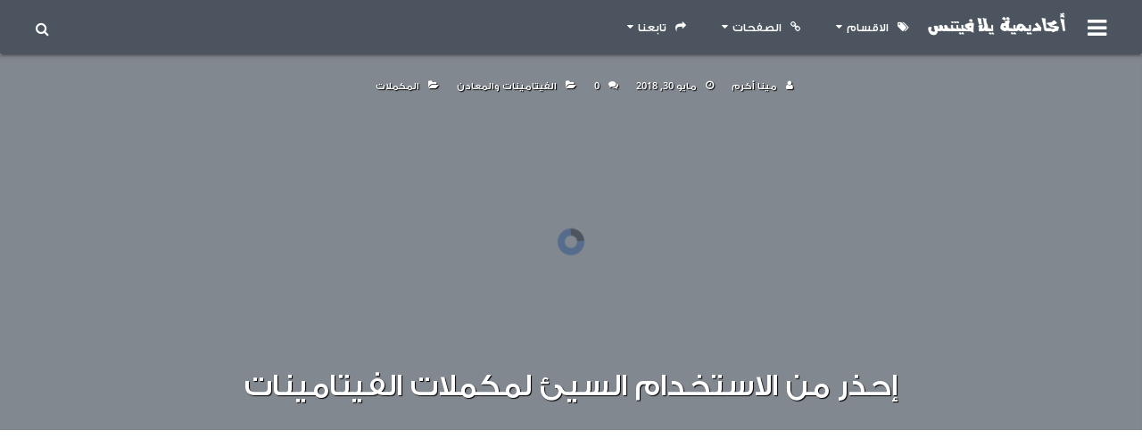

--- FILE ---
content_type: text/html; charset=UTF-8
request_url: https://www.yallafitnessacademy.com/2018/05/Vitamin-Supplements.html
body_size: 53076
content:
<!DOCTYPE html>
<html xmlns='http://www.w3.org/1999/xhtml' xmlns:b='http://www.google.com/2005/gml/b' xmlns:data='http://www.google.com/2005/gml/data' xmlns:expr='http://www.google.com/2005/gml/expr'>



<head>


  
<!-- Statcounter code for yallafitnessacademy https://www.yallafitnessacademy.com on Blogger -->
<script type='text/javascript'>
//<![CDATA[
var sc_project=11732681; 
var sc_invisible=1; 
var sc_security="1db8d6af"; 
//]]>
</script>
<script async='async' src='https://www.statcounter.com/counter/counter_xhtml.js' type='text/javascript'></script>
<noscript><div class='statcounter'><a class='statcounter' href='http://statcounter.com/' title='Web Analytics'><img alt='Web Analytics' class='statcounter' src='//c.statcounter.com/11732681/0/1db8d6af/1/'/></a></div></noscript>
<!-- End of Statcounter Code -->
<title>إحذر من الاستخدام السيئ لمكملات الفيتامينات</title>
<!-- Blogger Default -->
<link href='https://www.yallafitnessacademy.com/favicon.ico' rel='icon' type='image/x-icon'/>
<link href='https://www.yallafitnessacademy.com/2018/05/Vitamin-Supplements.html' itemprop='url' rel='canonical'/>
<link href='https://blogger.googleusercontent.com/img/b/R29vZ2xl/AVvXsEgAT-vcPSk_rR_r5Yj72YGXo57PdW2Yv9iavYmQvn7Rk-b6tcvbx5cvWzXj7g6WqUW3JEca5iODUi2e6WlNIg2bI-UcsXCZTYyPj0LUH5xAmXy6eBAl_UcgD0TejYDDEuAKWYZZmo51u9I/s640/%25D8%25A5%25D8%25B3%25D8%25AA%25D8%25AE%25D8%25AF%25D8%25A7%25D9%2585-%25D9%2585%25D9%2583%25D9%2585%25D9%2584%25D8%25A7%25D8%25AA-%25D8%25A7%25D9%2584%25D9%2581%25D9%258A%25D8%25AA%25D8%25A7%25D9%2585%25D9%258A%25D9%2586%25D8%25A7%25D8%25AA.jpg' rel='image_src'/>
<link href='https://www.yallafitnessacademy.com/2018/05/Vitamin-Supplements.html' hreflang='x-default' rel='alternate'/>
<link href='https://www.yallafitnessacademy.com/2018/05/Vitamin-Supplements.html?hl=en' hreflang='en' rel='alternate'/>
<!-- Twitter Card -->
<meta content='إحذر من الاستخدام السيئ لمكملات الفيتامينات' name='twitter:title'/>
<meta content='https://www.yallafitnessacademy.com/' name='twitter:domain'/>
<meta content='summary_large_image' name='twitter:card'/>
<meta content='هنالك العديد من المفاهيم الخاطئة عن الفيتامينات و فوائدها على الصحة والتي تؤخذ على هيئة مكملات غذائية ، الفيتامينات هي عناصر غذائية' name='twitter:description'/>
<meta content='https://blogger.googleusercontent.com/img/b/R29vZ2xl/AVvXsEgAT-vcPSk_rR_r5Yj72YGXo57PdW2Yv9iavYmQvn7Rk-b6tcvbx5cvWzXj7g6WqUW3JEca5iODUi2e6WlNIg2bI-UcsXCZTYyPj0LUH5xAmXy6eBAl_UcgD0TejYDDEuAKWYZZmo51u9I/s640/%25D8%25A5%25D8%25B3%25D8%25AA%25D8%25AE%25D8%25AF%25D8%25A7%25D9%2585-%25D9%2585%25D9%2583%25D9%2585%25D9%2584%25D8%25A7%25D8%25AA-%25D8%25A7%25D9%2584%25D9%2581%25D9%258A%25D8%25AA%25D8%25A7%25D9%2585%25D9%258A%25D9%2586%25D8%25A7%25D8%25AA.jpg' name='twitter:image'/>
<meta content='@yalla_fitness' name='twitter:site'/>
<meta content='@yalla_fitness' name='twitter:creator'/>
<!-- Open Graph -->
<meta content='ar_ar' property='og:locale'/>
<meta content='أكاديمية يلا فيتنس - مقالات علمية موثوقة بالبحوث والدراسات' property='og:site_name'/>
<meta content='https://www.yallafitnessacademy.com/2018/05/Vitamin-Supplements.html' property='og:url'/>
<meta content='إحذر من الاستخدام السيئ لمكملات الفيتامينات' property='og:title'/>
<meta content='هنالك العديد من المفاهيم الخاطئة عن الفيتامينات و فوائدها على الصحة والتي تؤخذ على هيئة مكملات غذائية ، الفيتامينات هي عناصر غذائية' property='og:description'/>
<meta content='https://blogger.googleusercontent.com/img/b/R29vZ2xl/AVvXsEgAT-vcPSk_rR_r5Yj72YGXo57PdW2Yv9iavYmQvn7Rk-b6tcvbx5cvWzXj7g6WqUW3JEca5iODUi2e6WlNIg2bI-UcsXCZTYyPj0LUH5xAmXy6eBAl_UcgD0TejYDDEuAKWYZZmo51u9I/w1200-h630-p-k-no-nu/%25D8%25A5%25D8%25B3%25D8%25AA%25D8%25AE%25D8%25AF%25D8%25A7%25D9%2585-%25D9%2585%25D9%2583%25D9%2585%25D9%2584%25D8%25A7%25D8%25AA-%25D8%25A7%25D9%2584%25D9%2581%25D9%258A%25D8%25AA%25D8%25A7%25D9%2585%25D9%258A%25D9%2586%25D8%25A7%25D8%25AA.jpg' property='og:image'/>
<meta content='article' property='og:type'/>
<meta content='https://www.facebook.com/Yallafitnessacademy' property='article:publisher'/>
<meta content='https://www.facebook.com/Mina.Akram.sadek' property='article:author'/>
<meta content='2307520519548583' property='fb:app_id'/>
<meta content='100003789397492' property='fb:admins'/>
<!-- Geo-Tags -->
<meta content='Egypt' name='geo.country'/>
<meta content='EG' name='geo.region'/>
<meta content='Hurghada' name='geo.placename'/>
<meta content='27.222556;33.830706' name='geo.position'/>
<meta content='27.222556, 33.830706' name='ICBM'/>
<meta content='ar_AR' property='og:locale'/>
<meta content='ar_AR' property='og:locale:alternate'/>
<!-- business:contact -->
<meta content='Hurghada' property='business:contact_data:locality'/>
<meta content='84511' property='business:contact_data:postal_code'/>
<meta content='Egypt' property='business:contact_data:country_name'/>
<meta content='yallafitnessgroup@gmail.com' property='business:contact_data:email'/>
<meta content='https://www.yallafitnessacademy.com/' property='business:contact_data:website'/>
<link href='https://www.yallafitnessacademy.com/' hreflang='ar' rel='alternate'/>
<script src='https://cdnjs.cloudflare.com/ajax/libs/jquery/1.10.2/jquery.min.js' type='text/javascript'></script>
<script type='text/javascript'>
var blog = document.location.hostname;
var slug = document.location.pathname;
var ctld = blog.substr(blog.lastIndexOf("."));
if (ctld != ".com") {
var ncr = "http://" + blog.substr(0, blog.indexOf("."));
ncr += ".blogspot.com/ncr" + slug;
window.location.replace(ncr);
}
</script>
<meta content='2B2A00F8C6B3F05E9A9B6799F6E3ECA8' name='msvalidate.01'/>
<link href='//plus.google.com' rel='dns-prefetch'/>
<link href='//1.bp.blogspot.com' rel='dns-prefetch'/>
<link href='//3.bp.blogspot.com' rel='dns-prefetch'/>
<link href='//2.bp.blogspot.com' rel='dns-prefetch'/>
<link href='//twitter.com' rel='dns-prefetch'/>
<link href='//www.youtube.com' rel='dns-prefetch'/>
<link href='//feedburner.google.com' rel='dns-prefetch'/>
<link href='//www.pinterest.com' rel='dns-prefetch'/>
<link href='//www.linkedin.com' rel='dns-prefetch'/>
<link href='//feeds.feedburner.com' rel='dns-prefetch'/>
<link href='//github.com' rel='dns-prefetch'/>
<link href='//player.vimeo.com' rel='dns-prefetch'/>
<link href='//platform.twitter.com' rel='dns-prefetch'/>
<link href='//apis.google.com' rel='dns-prefetch'/>
<link href='//connect.facebook.net' rel='dns-prefetch'/>
<link href='//cdnjs.cloudflare.com' rel='dns-prefetch'/>
<link href='//www.google-analytics.com' rel='dns-prefetch'/>
<link href='//pagead2.googlesyndication.com' rel='dns-prefetch'/>
<link href='//googleads.g.doubleclick.net' rel='dns-prefetch'/>
<link href='//www.gstatic.com' rel='preconnect'/>
<link href='//www.googletagservices.com' rel='dns-prefetch'/>
<link href='//static.xx.fbcdn.net' rel='dns-prefetch'/>
<link href='//tpc.googlesyndication.com' rel='dns-prefetch'/>
<link href='//syndication.twitter.com' rel='dns-prefetch'/>
<link href='//www.blogger.com' rel='dns-prefetch'/>
<link href='//maxcdn.bootstrapcdn.com' rel='dns-prefetch'/>
<link href='//fonts.googleapis.com' rel='dns-prefetch'/>
<link href='//use.fontawesome.com' rel='dns-prefetch'/>
<link href='//ajax.googleapis.com' rel='dns-prefetch'/>
<link href='//resources.blogblog.com' rel='dns-prefetch'/>
<link href='//www.facebook.com' rel='dns-prefetch'/>
<script type='text/javascript'>
var block = ['hitleap.com', 'alexaboostup.com','siteweb.com','browsershots.org', 'bitcoinsatoshi.faucetfly.com','addmefast.com','Anothersite.com','sytheme.blogspot.com','bighits4u.com','rankboostup.com','ebesucher.fr','alexasurfing.com','easyhits4u.com','twistrix.com','websyndic.com','livesurf.ru','10khits.com','hit4hit.org','manyhit.com','yibbida.com','crunchingbaseteam.com','netvisiteurs.com','striphits.com','le1er.net','autosurf.fr','pagefox.net','lautosurf.com','autosurf.me','autosurfpro.com','ebesucher.com'];
for (var b = block.length; b--;) {
if (document.referrer.match(block[b]))
window.location = "https://www.google.com/";
}
</script>
<!-- Start Alexa Certify Javascript -->
<script type='text/javascript'>
_atrk_opts = { atrk_acct:"p0p8r154He20NE", domain:"yallafitnessacademy.com",dynamic: true};
(function() { var as = document.createElement('script'); as.type = 'text/javascript'; as.async = true; as.src = "https://certify-js.alexametrics.com/atrk.js"; var s = document.getElementsByTagName('script')[0];s.parentNode.insertBefore(as, s); })();
</script>
<noscript><img alt='' height='1' src='https://certify.alexametrics.com/atrk.gif?account=p0p8r154He20NE' style='display:none' width='1'/></noscript>
<!-- End Alexa Certify Javascript -->
<meta content='92BF826F4414D5E2736BB92D6A00CAEE' name='msvalidate.01'/>
<script async='async' src='//pagead2.googlesyndication.com/pagead/js/adsbygoogle.js'></script>
<script>
  (adsbygoogle = window.adsbygoogle || []).push({
    google_ad_client: "ca-pub-3928866904735161",
    enable_page_level_ads: true
  });
</script>
<script type='text/javascript'>
      //<![CDATA[
      var curl = window.location.href;if (curl.indexOf('m=1') != -1) {curl = curl.replace('m=1', 'm=0');window.location.href = curl;}
      //]]></script>
<script type='text/javascript'>
    cookieChoices = {};
</script>
<meta content='pZaW1ch08pgrBrxn9CWPi3i7Z8mpoxazMbB9GERp-BI' name='google-site-verification'/>
<meta content='width=device-width,initial-scale=1.0,minimum-scale=1.0,maximum-scale=1.0' name='viewport'/>
<script type='text/javascript'>
      //<![CDATA[

      //var curl = window.location.href;if (curl.indexOf('m=1') != -1) {curl = curl.replace('m=1', 'm=0');window.location.href = curl;}
      //]]></script>
<meta content='text/html; charset=UTF-8' http-equiv='Content-Type'/>
<meta content='blogger' name='generator'/>
<link href='https://www.yallafitnessacademy.com/favicon.ico' rel='icon' type='image/x-icon'/>
<link href='https://www.yallafitnessacademy.com/2018/05/Vitamin-Supplements.html' rel='canonical'/>
<link rel="alternate" type="application/atom+xml" title="أكاديمية يلا فيتنس - مقالات علمية موثوقة بالبحوث والدراسات - Atom" href="https://www.yallafitnessacademy.com/feeds/posts/default" />
<link rel="alternate" type="application/rss+xml" title="أكاديمية يلا فيتنس - مقالات علمية موثوقة بالبحوث والدراسات - RSS" href="https://www.yallafitnessacademy.com/feeds/posts/default?alt=rss" />
<link rel="service.post" type="application/atom+xml" title="أكاديمية يلا فيتنس - مقالات علمية موثوقة بالبحوث والدراسات - Atom" href="https://www.blogger.com/feeds/1939541399195441916/posts/default" />

<link rel="alternate" type="application/atom+xml" title="أكاديمية يلا فيتنس - مقالات علمية موثوقة بالبحوث والدراسات - Atom" href="https://www.yallafitnessacademy.com/feeds/924589180139810084/comments/default" />
<!--Can't find substitution for tag [blog.ieCssRetrofitLinks]-->
<link href='https://blogger.googleusercontent.com/img/b/R29vZ2xl/AVvXsEgAT-vcPSk_rR_r5Yj72YGXo57PdW2Yv9iavYmQvn7Rk-b6tcvbx5cvWzXj7g6WqUW3JEca5iODUi2e6WlNIg2bI-UcsXCZTYyPj0LUH5xAmXy6eBAl_UcgD0TejYDDEuAKWYZZmo51u9I/s640/%25D8%25A5%25D8%25B3%25D8%25AA%25D8%25AE%25D8%25AF%25D8%25A7%25D9%2585-%25D9%2585%25D9%2583%25D9%2585%25D9%2584%25D8%25A7%25D8%25AA-%25D8%25A7%25D9%2584%25D9%2581%25D9%258A%25D8%25AA%25D8%25A7%25D9%2585%25D9%258A%25D9%2586%25D8%25A7%25D8%25AA.jpg' rel='image_src'/>
<meta content='هنالك العديد من المفاهيم الخاطئة عن الفيتامينات و فوائدها على الصحة والتي تؤخذ على هيئة مكملات غذائية ، الفيتامينات هي عناصر غذائية' name='description'/>
<meta content='https://www.yallafitnessacademy.com/2018/05/Vitamin-Supplements.html' property='og:url'/>
<meta content='إحذر من الاستخدام السيئ لمكملات الفيتامينات' property='og:title'/>
<meta content='هنالك العديد من المفاهيم الخاطئة عن الفيتامينات و فوائدها على الصحة والتي تؤخذ على هيئة مكملات غذائية ، الفيتامينات هي عناصر غذائية' property='og:description'/>
<meta content='https://blogger.googleusercontent.com/img/b/R29vZ2xl/AVvXsEgAT-vcPSk_rR_r5Yj72YGXo57PdW2Yv9iavYmQvn7Rk-b6tcvbx5cvWzXj7g6WqUW3JEca5iODUi2e6WlNIg2bI-UcsXCZTYyPj0LUH5xAmXy6eBAl_UcgD0TejYDDEuAKWYZZmo51u9I/w1200-h630-p-k-no-nu/%25D8%25A5%25D8%25B3%25D8%25AA%25D8%25AE%25D8%25AF%25D8%25A7%25D9%2585-%25D9%2585%25D9%2583%25D9%2585%25D9%2584%25D8%25A7%25D8%25AA-%25D8%25A7%25D9%2584%25D9%2581%25D9%258A%25D8%25AA%25D8%25A7%25D9%2585%25D9%258A%25D9%2586%25D8%25A7%25D8%25AA.jpg' property='og:image'/>
<!-- Description and Keywords (start) -->
<meta content='تدريب, تغذية, مكملات, ستيرويد, سارمز, ببتيدات, إصابات, تمارين, كمال أجسام, باور ليفتنج, كروس فيت, فنون قتالية, لياقة بدنية, يوجا, زومبا, فيتنس, بناء عضلات, تشريح عضلى, تضخيم, تنشيف, إنقاص الوزن, رجيم, حرق دهون, سعرات حرارية, قيم غذائية, وصفات طهى, وصفات للرجيم, نصائح صحية, برامج تدريبية, أنظمة غذائية, تغذية رياضية, تغذية علاجية, حساسية غذائية, تخسيس, يلا فيتنس' name='keywords'/>
<!-- Description and Keywords (end) -->
<!--Mix-->
<meta content='all' name='robots'/>
<meta charset='UTF-8'/>
<meta content='text/html; charset=UTF-8' http-equiv='Content-Type'/>
<meta content='blogger' name='generator'/>
<meta content='width=device-width,initial-scale=1,minimum-scale=1,maximum-scale=1' name='viewport'/>
<meta content='#4C555F' name='theme-color'/>
<meta content='#4C555F' name='msapplication-navbutton-color'/>
<meta content='#4C555F' name='apple-mobile-web-app-status-bar-style'/>
<!--faceBook-->
<meta content='article' property='og:type'/>
<meta content='https://www.facebook.com/Yallafitnessacademy/' property='article:publisher'/>
<meta content='https://www.facebook.com/Mina.Akram.sadek' property='article:author'/>
<meta content='ar_AR' property='og:locale'/>
<meta content='https://www.yallafitnessacademy.com/2018/05/Vitamin-Supplements.html' property='og:url'/>
<!--twitter-->
<meta content='https://twitter.com/yalla_fitness' name='twitter:site'/>
<meta content='https://twitter.com/yalla_fitness' name='twitter:creator'/>
<meta content='summary_large_image' name='twitter:card'/>
<meta content='https://www.yallafitnessacademy.com/' name='twitter:domain'/>
<meta content='https://www.yallafitnessacademy.com/2018/05/Vitamin-Supplements.html' name='twitter:url'/>
<!--GooglePlus-->
<link href='UserUrl' rel='publisher'/>
<link href='UserUrl' rel='auther'/>
<link href='UserUrl' rel='me'/>
<meta content='https://www.yallafitnessacademy.com/2018/05/Vitamin-Supplements.html' name='url'/>
<link href='https://www.yallafitnessacademy.com/2018/05/Vitamin-Supplements.html' rel='canonical'/>
<!--Image-->
<meta content='https://blogger.googleusercontent.com/img/b/R29vZ2xl/AVvXsEgAT-vcPSk_rR_r5Yj72YGXo57PdW2Yv9iavYmQvn7Rk-b6tcvbx5cvWzXj7g6WqUW3JEca5iODUi2e6WlNIg2bI-UcsXCZTYyPj0LUH5xAmXy6eBAl_UcgD0TejYDDEuAKWYZZmo51u9I/w600-h450-p-k-no-nu/%25D8%25A5%25D8%25B3%25D8%25AA%25D8%25AE%25D8%25AF%25D8%25A7%25D9%2585-%25D9%2585%25D9%2583%25D9%2585%25D9%2584%25D8%25A7%25D8%25AA-%25D8%25A7%25D9%2584%25D9%2581%25D9%258A%25D8%25AA%25D8%25A7%25D9%2585%25D9%258A%25D9%2586%25D8%25A7%25D8%25AA.jpg' name='twitter:image:src'/>
<meta content='https://blogger.googleusercontent.com/img/b/R29vZ2xl/AVvXsEgAT-vcPSk_rR_r5Yj72YGXo57PdW2Yv9iavYmQvn7Rk-b6tcvbx5cvWzXj7g6WqUW3JEca5iODUi2e6WlNIg2bI-UcsXCZTYyPj0LUH5xAmXy6eBAl_UcgD0TejYDDEuAKWYZZmo51u9I/w600-h315-p-k-no-nu/%25D8%25A5%25D8%25B3%25D8%25AA%25D8%25AE%25D8%25AF%25D8%25A7%25D9%2585-%25D9%2585%25D9%2583%25D9%2585%25D9%2584%25D8%25A7%25D8%25AA-%25D8%25A7%25D9%2584%25D9%2581%25D9%258A%25D8%25AA%25D8%25A7%25D9%2585%25D9%258A%25D9%2586%25D8%25A7%25D8%25AA.jpg' name='image'/>
<!--Title-->
<meta content='إحذر من الاستخدام السيئ لمكملات الفيتامينات - أكاديمية يلا فيتنس - مقالات علمية موثوقة بالبحوث والدراسات' name='twitter:title'/>
<meta content='إحذر من الاستخدام السيئ لمكملات الفيتامينات - أكاديمية يلا فيتنس - مقالات علمية موثوقة بالبحوث والدراسات' name='twitter:image:alt'/>
<!--Description-->
<meta content='هنالك العديد من المفاهيم الخاطئة عن الفيتامينات و فوائدها على الصحة والتي تؤخذ على هيئة مكملات غذائية ، الفيتامينات هي عناصر غذائية' name='twitter:description'/>
<meta content='هنالك العديد من المفاهيم الخاطئة عن الفيتامينات و فوائدها على الصحة والتي تؤخذ على هيئة مكملات غذائية ، الفيتامينات هي عناصر غذائية' name='description'/>
<!--AllContent-->
<meta content='text/html; charset=UTF-8' http-equiv='Content-Type'/>
<meta content='blogger' name='generator'/>
<link href='https://www.yallafitnessacademy.com/favicon.ico' rel='icon' type='image/x-icon'/>
<link href='https://www.yallafitnessacademy.com/2018/05/Vitamin-Supplements.html' rel='canonical'/>
<link rel="alternate" type="application/atom+xml" title="أكاديمية يلا فيتنس - مقالات علمية موثوقة بالبحوث والدراسات - Atom" href="https://www.yallafitnessacademy.com/feeds/posts/default" />
<link rel="alternate" type="application/rss+xml" title="أكاديمية يلا فيتنس - مقالات علمية موثوقة بالبحوث والدراسات - RSS" href="https://www.yallafitnessacademy.com/feeds/posts/default?alt=rss" />
<link rel="service.post" type="application/atom+xml" title="أكاديمية يلا فيتنس - مقالات علمية موثوقة بالبحوث والدراسات - Atom" href="https://www.blogger.com/feeds/1939541399195441916/posts/default" />

<link rel="alternate" type="application/atom+xml" title="أكاديمية يلا فيتنس - مقالات علمية موثوقة بالبحوث والدراسات - Atom" href="https://www.yallafitnessacademy.com/feeds/924589180139810084/comments/default" />
<!--Can't find substitution for tag [blog.ieCssRetrofitLinks]-->
<link href='https://blogger.googleusercontent.com/img/b/R29vZ2xl/AVvXsEgAT-vcPSk_rR_r5Yj72YGXo57PdW2Yv9iavYmQvn7Rk-b6tcvbx5cvWzXj7g6WqUW3JEca5iODUi2e6WlNIg2bI-UcsXCZTYyPj0LUH5xAmXy6eBAl_UcgD0TejYDDEuAKWYZZmo51u9I/s640/%25D8%25A5%25D8%25B3%25D8%25AA%25D8%25AE%25D8%25AF%25D8%25A7%25D9%2585-%25D9%2585%25D9%2583%25D9%2585%25D9%2584%25D8%25A7%25D8%25AA-%25D8%25A7%25D9%2584%25D9%2581%25D9%258A%25D8%25AA%25D8%25A7%25D9%2585%25D9%258A%25D9%2586%25D8%25A7%25D8%25AA.jpg' rel='image_src'/>
<meta content='هنالك العديد من المفاهيم الخاطئة عن الفيتامينات و فوائدها على الصحة والتي تؤخذ على هيئة مكملات غذائية ، الفيتامينات هي عناصر غذائية' name='description'/>
<meta content='https://www.yallafitnessacademy.com/2018/05/Vitamin-Supplements.html' property='og:url'/>
<meta content='إحذر من الاستخدام السيئ لمكملات الفيتامينات' property='og:title'/>
<meta content='هنالك العديد من المفاهيم الخاطئة عن الفيتامينات و فوائدها على الصحة والتي تؤخذ على هيئة مكملات غذائية ، الفيتامينات هي عناصر غذائية' property='og:description'/>
<meta content='https://blogger.googleusercontent.com/img/b/R29vZ2xl/AVvXsEgAT-vcPSk_rR_r5Yj72YGXo57PdW2Yv9iavYmQvn7Rk-b6tcvbx5cvWzXj7g6WqUW3JEca5iODUi2e6WlNIg2bI-UcsXCZTYyPj0LUH5xAmXy6eBAl_UcgD0TejYDDEuAKWYZZmo51u9I/w1200-h630-p-k-no-nu/%25D8%25A5%25D8%25B3%25D8%25AA%25D8%25AE%25D8%25AF%25D8%25A7%25D9%2585-%25D9%2585%25D9%2583%25D9%2585%25D9%2584%25D8%25A7%25D8%25AA-%25D8%25A7%25D9%2584%25D9%2581%25D9%258A%25D8%25AA%25D8%25A7%25D9%2585%25D9%258A%25D9%2586%25D8%25A7%25D8%25AA.jpg' property='og:image'/>
<script type='text/javascript'>
        (function(i,s,o,g,r,a,m){i['GoogleAnalyticsObject']=r;i[r]=i[r]||function(){
        (i[r].q=i[r].q||[]).push(arguments)},i[r].l=1*new Date();a=s.createElement(o),
        m=s.getElementsByTagName(o)[0];a.async=1;a.src=g;m.parentNode.insertBefore(a,m)
        })(window,document,'script','https://www.google-analytics.com/analytics.js','ga');
        ga('create', 'UA-79901452-2', 'auto', 'blogger');
        ga('blogger.send', 'pageview');
      </script>
<script type='application/ld+json'>{
  "@context": "http://schema.org",
  "@type": "WebSite",
  "url": "https://www.yallafitnessacademy.com/",
  "potentialAction": {
    "@type": "SearchAction",
    "target": "https://www.yallafitnessacademy.com/search?q={search_term_string}",
    "query-input": "required name=search_term_string"
  }
}</script>
<style id='page-skin-1' type='text/css'><!--
/*
<Variable name="keycolor" description="اللون الرئيسي بالمدونة" type="color" default="#69A2F9" />
<Group description="الخصائص العامة" selector="body">
<Variable name="key1color" description="لون الخلفية" type="color" default="#F1F5F9" />
<Variable name="key2color" description="لون النصوص الغامق" type="color" default="#4C555F" />
</Group>
*/
*,body,html{text-align:start}
#Site,body,html{position:relative}
#Site,i>i:not([class]){transition:none}
#Site,.Pho{overflow:hidden}
#HNav>div>*,#HNav>span>*,#OPsd{cursor:pointer;padding:0 20px}
.SCn1.LCnt,.SCn2.LCnt,.SCn3.LCnt,.SCn5.LCnt,.SCn6.LCnt{min-height:600px}
.Pt3>*>c,.Pt4>a,.Pt4>c,.Pt5>c,.Pt6>*>c,.WLod{bottom:0}
#Side,.WVid{overflow-x:hidden}
@font-face{font-family:En;src:url(https://fonts.gstatic.com/s/opensans/v13/MTP_ySUJH_bn48VBG8sNSugdm0LZdjqr5-oayXSOefg.woff2) format("woff2"),url(https://fonts.gstatic.com/s/opensans/v13/MTP_ySUJH_bn48VBG8sNSnhCUOGz7vYGh680lGh-uXM.woff) format("woff")}
@font-face{font-family:Ar;src:url(https://fonts.gstatic.com/ea/droidarabicnaskh/v7/DroidNaskh-Regular.woff2) format("woff2"),url(//fonts.gstatic.com/ea/droidarabicnaskh/v7/DroidNaskh-Regular.woff) format("woff")}
@font-face{font-family:Kufi;src:url(data:;base64,d09GMgABAAAAACl8AA8AAAAAeDAAACkeAAEAgwAAAAAAAAAAAAAAAAAAAAAAAAAAP0ZGVE0cGlAbhSgckAYGYACHTBEICoGaHPQrATYCJAOHZAuDdAAEIAWKKweeRhtHYhXTbT4INg4AbPrcbyTCZs1R0SjKSCY1+//7gYwxtn3cHkG1THiIqGhlqq0VpY9oFp0Yq/fUVINCFedEEREOCF23nrZDLVI8yqIVixE89vX9EydlnJdRG19D/l1dVC3KxahGNzUzn7TlOo/pexzj9be32KkzvjokSZo8PI7979xtX1yqoEnEsqdHJfLpni1VqpWqVW3D0zb/gRiNOe2zAiQEkSkg2KSBUyxKmzo7Fpir0EWkvdKtXZSrdNvXVf3NpDH9y6fleWSlZkwBlRk4OT9XBOKp/Z7fmd3nLcmQLYYmmMJXviAogiFlW3b8cuvdmSoT2etylfeh/zzIQnLzkwUKQvn2vn9/wW2pjmloGOka33e+spGLGpB8IMe9Rr5fTj8Fnou0q5Vky/K3z75SCu8stQPcWWBgGd5ZAlAQCKAHyAGW+PU5s26Ps/DanmHTAg0wBVj6P+zaCtJtUbpa1yCCYGHgnAsQmmF1PhrsDQgw0XlwXsgjDmJtOQquha0QBqR6jjGGHPMKrgVNEGpqgjIIw5YMbBv7ZrVGwPzrNFf/hA+A9V43HCaC6TrRsHQY/b9kJd/fsiPlSHGIdOzkyDmSJZkPnRwgFViBA3aBeQTgjXHrhjCu7dx1KsTzV+MushwDmj1nT1qqCLL3t+N0D0BiyKzZLINTGL1CtU7m0pbXYj/LoNHZ8EfRONzjMBph0SFOEm5GWWd+cZuiZqcVv657UoL8iIyu8b/MVX7KNCe6+9g9S6MkkBAQQk0D9LpnCwHw/A/7CODZraSdXPoIQDfgMIDEEEIgBAw8JIIuCN2WQVpuBYSVdvqQVpkGb20gffIDAkrJmJyedlhhkJd/0ZDZjZsksuP6qP+YVRWAaNxLIgNNWkDpexhAJIJokAkMicRw66m12HoHHTfikqp9kAh0HOIZQsJSmI7szFCu5E9ymUAo0srJupO805y9RZI2m6wXO+T0SjQhchAI8HLVz6Mro+tkdYp1WJJBkzdZHgyTF6lBBRgB1+peBjEfguQpAAUvGiSrI8CBE7v/[base64]/4LdmdbLtyBEeG/jQNQPm0DMJFwrFPtZcyDel+1BKd+sLeX+1sak4tuCpIQ9gGA+IhabxNSzrdnICGLIXPloQGbEmAlL3rDIaKLxpMiSS6lcvXZdluuz1d5biOtJP3QfFAREEk2iltfMetHxUQM1i0G0QzQc3Rz1qXkTAyI6MTo3Whl1vb9mCgS9EuNAu/6BM1IhIGIvXykySOVTqlRvgS4rbbTbUWOC4rLKuuaOAYh2hHVc4nubX3/[base64]/Wc4sRBThEwF4RFQ8IVDpMeMPRkfNjxhoOUjosJBEMpDQIKEGraBaN37IOAh4BBCU9lpwS2KkiBT26Ic3LYntie2MXRy4hurdFDzsuPFUkkSVCMUlWkySRYwokhET2AALTd8VYFChG0Gw5veB+LRP8izxI+gaCvH0tP/oZZK0PkNZ7j6xmyexu8t8O8jEj7+SVISBNqQHrV+/pgrKSjvu6AGEKpFoRstOBrTmAePNeN421JEtPAsJvpfV1yzwkgQ57m0U62Dx3E8SjkwCXRnzdsspqa6y1znobbLbFdrvsdcBhRxx1zHGDRpzkFxKVkJZTVFHX0jUwNPKlxUId2m9xgMQOh2trk2122mO/QwYMG+MTFBGXklVQVtPU0TfxS2sBJAN4qwtsiAgk3RQSTRR9MbjMCbB7W8UU5lBx9kaXf5+Nttpht30OOmHIqFMCwmKSMvJKqhraesZ+LHpAeTpeMik+X+gC6c6kAo7N0CwCfEOIjoEe0khXB4lAXl5HqEbQNkIArAKsvbz/EgP0X/POoh3Oy9IP2C30maUDDCyTOXPSc3J2z5qESjsBlzDogrjzFICKJlO2OuvtMuiO0zHRczyuh3qER3E0p/60n5Vn8/k52ws5e7r9PiONQh3t7/r37fR/n/+qgyutvMqqq62+P3//Ke3l/vfkAyNMumw1yXftdhhHfNRtP8x2Qo9P1GkpClVb9Pv/n6yHhYjGm6++6bM+6eM+6qme7NbaWqtrURVU/O+p3z2/On91/Gr++ffnr58zr29fbHzCT64+uASyC1QeXvhNna15mid5nEd5mAe5nykivtSc5+ODaJU/HLIwgSCyPIrHixCyFbz0nL/mZeiiNWgDPywgCILsA4DcCAC5FcAdBO4mcB+BBwkgCII8AeAQgaMEniLwLIHnCLxI4BUCrxF4k8A7BDx2gA8JfELgcwII8g2+euud9/4zY9YHnwg9VflTID9kk/iLBpBRmWoGWgy0IdVpKs6Hqo5NaiedcnAcVHeHUy4zCgJ/Mee+oMJ2yVt5gum2K/km8Rj/aqnbX8snn4hXCowsDtO2qpGXYZPyD/3PojemyWNaCVlv52PmTVrSooxFVw76wueKx4h5rw91sPs0uQre9xmU3vumVrJZusqF9DZlk0t3eeLHXKZQxjFJc125ewzuOeosEZQGYREUr3LCGdezvedIE+zjZe/[base64]/xfBMEg6WPYvdYu463jbXaj8yzJ6m3F995TPr8329riG8lkqW2+rRtGOxfs/0yDJOzOgJdLCYDd1pqHZTkTY6tNml1jMYhEREvJgj8VyBOlghmhXJBCO8mp9gE3JLlj0UyPBU1O45cwU3np3qHQDCkiXO9PdR6TfzifmzUDPyMfIAnffkO3L8SS+MxSWigbJciM8cdN300vxUtiE3suxBH740FizCwuiiVF/SC5fbPmTGB7Jm3hDuEMk8q/pMpvYcc9150ZqzAiDjej6lYZibOUIlObWKgmmIyZggUuEX0VVYaX4JojCYS/jRFPP9BbZVwGBXnRawYxmXyCo/0Q6PyOq4K3FVvoRnx4NgXsrVPoNdeQpgx52v7IqTHSItt/0OYvG91C7m2b0F9FWLyhfbqvsjWd/u6O4JVIhIFC5WWhlmMLO1uZy94GyvA6Kh7DF+Un6Dqr8f9jxl+aFU5RHFzXbcTO4khcJ27a7OW7FT9VyRejSHQT7GqTvJ0wZ9Tli6NSCagHD6+xOQa776uwS7J7qWGMeYL8tPdp2D3CFJUIXrmWmZAZpcg5x5rQPTEIUNvbjJlyI/IBb7ZDoNGMHk2wKfpzPqQpTPALKmJ+ToYBljF+y167X9HWTbT8Cb6XzHAFpFfU7AVQZVbD/TWeiSWOZVNjilgfTLTBjDObH6FQZlbOVD2unAkDPrmHhdVui9V2n6W3vsMq1mUA1jczn8n7pWegwubfEoQuQBWtdZDYSskxBwtNVZg2lPCzzNO3E/eyIthkDREcLJSvXpuqgzO8DzXVUDzpHDvI6Ia/[base64]/wdVSxuVf0l7OiOSanD6mPvu6K3meG+SwZPhWmJL1UJZeqFNJouOJ27Ik8/[base64]/WIjxXo8EWNxXlyHT+075nRR7DetaWbpXOxgvuh8m7yvA46GmR9kUWCuOYH5yno+R1eEPrBcp1rGvr34DVOpWk/w0FKWbqljtRRTv7ZZU5WxVr/j3MLmEVMayNMhba0KhWn6/lFNXytLp9De+rGjT6QWipaE97Vh+NcVw1Q3+C3s4beXJSg7/cH+uIvyOnBmbRpCUK4r+wFnglpNzBniaetYdYGZv0pUDa8/r8Dm/+QFJgygUS1Wf+LcSgzSs3/wagycVRcmFS7X6RBb5lD9+Z06ulZgp2sGFY2TeNUJE2qUPQLbFFPVDD3+MFHfN2S3X2BbnX9sqKBwN8kVVrgQu9fOQARa0T/qNnUZpoM5lElxyYAcbV9j5t3LSwMKvYMcrsWGj/H2uKzFzT55SLhqUiqlegvrRnqEdfEB3tObRnIs2gwBFaqGNO+spBRhLFYVbF1XpckpOs5YZD5d5KbI4RTlOQGblfZA8FgnRnmLvYq4085I6wpgbAEM7Xxespf6d8R/mRra8pdNEZDELsuVlcQ1zj9bczGMQPTpcA00EnHl3a34mI5DdBrd8n0RBVBZ46sTIMwccrIKAgL0ZGII8ryPAkXuTtVRTX9paatIXjR2rfK+DH3pv//SU+7bmRvOEQu9kx01Jn+i+U+wrtqZ+61VupiHhEY4WJfs8b1+BeSP0t6tQjH9n6uauTWXI68y2pHbRKGla0TKTldejpGPXeY43Lb1RJ1bUAsoLaqSoZocac9Sf/Bp6oXfzzLuzXkwb5W6L5pV8Bn0QNnwwf2YOC+lbRqy4pWQRiOJ8/v/IzQGwFIVJJlfQ/lKC872EIikv7emJpJqmk2sltmPBDCOyxZxWnXOY+T9leB6rEAKnm+b++DV+yHyyPzt5jFiTF1WZa9GPOVOVkfnd7nDLCVY1wqytrHCnrOWcMkRoKZSSxtz+NbmAmUnu5MxqLkwWQ9F+U06thlQoqGEoUtnP8v0qVE5hMN5ZQK+YqQjfq/mlAWt7f1b9RMyIPGz7g/WwubzYloaqBpC7J9HB3GWZ+ejOAJz7U+MDVxbbrU0Or4wIj8ui5BgWY4ryjRAMrLzpvv+eefpCTAQnK6zHTBOoeWpjqnb4gff0BaKXKzMDvQMKNxebpbqHApI4fm5AkX9+3Ym0GvXjPi6VHC9ZsP/Pjb9swPc+XKi9t8/ZvZ0d5lfon197QlTLRexNZmBZUi0gzccrjWhZu4MUGMV/9CyFMVGpR8u+hCnC5b6OEAPSbPbJc+pzo9mjE+oJUPpSHiQHS+qr68HGRcpg3oPBtdw12sjV4EilUuADJjykaKqtxlolSOjERAqApWNOMRvCWde7GwlyUtmhzqEHVU2qAm1GwT+uzCNB7RjCgiAqm+yT4BnwDLtGtDcxXxhdWeWxwL42oTonC/xwyJPk85JLCLy07GKxpqapqLC6TVPAoMeTQ/x+YhD58+XL2S0g6j/7zlzWWi0xgC1zZSv4XCUuTi8/GDaUGILXG8VNTVLplUuyfDo1WhF35r1Ss5rYfE7+YzOJ1HSOQJzeXK6NVE01VDeAh9NvpqcrpqexeeAYJX4pfjEseSkBGx5NTyu2bFQBHrSy0i6nsYaTwEjwIkWArU+/koaZosuiSFAsS85MBrz5djpJIMJHeIEUg40hB14In9ycYmhlr5HQ4y44x4c2IpPImAusPeK8k8Ctgy6lA3dxOBQodPs/Qu5NlDxOoZDyC90pJw7n6IdQFqtUSPigbEAhjRO+ycQ/Oe8Li3k9CoVcNvIjk/DvToGlfHC1o7XTkugsz27pZLAWxghazhdo1taqa8P68ozy5h6qVdWCpfXUKBtSkWZuqLZirqXqBw3UKGtyjZQa2gGejcUN4uo3pF2LIKYLWSG+845sCrBBKeZIl93Q11YVuHst9iFQmWTyoZuuB/AKvq3F+drzvMm6fDI/kRTMj/ERBOqnw+Bou6p99VRzuh06Dm/hWNVEtbVj4dGOu26Hi45jExwczL3N7UgEtr/bZQ+9Dl8seG96I6esUZpdUZcjL28Qc08ha/KQaffgFiIlOhATGkcKJscG4EKjES/o4jmO3s5WC6tWU31T/U1ZOPp/acZ3XarmiO6A4/pDjy+J2/uKvjux4g4n5m/cu6PPwOLNvZKwqLkRKplatUQqlkl69XuS0ykTD8Ww6icdqRjXfbOrWdhRnNNSMuvr1gHIEePKe9zVB7mW6Y/bpbtUuxxpRfGCZHZUtVqpBj8/FrcuutI+v6iwTZtf0LwQzqMxeCRydFItnU+mRCZutFQpVYGBNhYOpt4qhSoBtCUOWHharVCfX4vDVzjQugS+2MjC+PHSlVi1eJTAFsabJtQUnI9k1NYmRsRS6gRlVaT85EOhR8eFzoK/[base64]/C0eAo1NEqaXgJgYEMxSqZRibMV8Lgazg7R2jBrkjh5NU2KvYUD2tGhHt/YcP7nkJCoLEosNYTKDsRI1567/f/ImG3KlTz0YuRVcwp10rKCwhg4+23+qazYd0tzrkDTlSrS7AKhRlrD10Lz8QsAh3sgr22XOSiru6tlak5CRGZo4oFIWX2bTFrXDEsp1OggAp0dQqHEEIjh8TS0dojsdDniT6ncGsOekU3DgNsO3/eJCCJZI00p6to0b2Lv+Jm3KUyc7VFGhzgF8+f6y4T5wWbB5dtNnqs97t3ttY0yOzt7svj0vljkJN4Bbv1Pm73NZyvoz8pRtE6/uTTzY8rMYZy97tEbd5aBZxqZU3N5fNJB3erf5XFiV1YjGOjx+ovHhUdf4mgldBK/Rrj+BjR9frhs5fDk0tMOYiZXxyfs1YXenR5Td+YdNv+WV4Gpt8LRNT1H6jrbvdikt3kOylxqo2OzyO+OXeaBWdydpLfm+urph2Mk94Nx6aGT+7mL7kWgxbG193x909ZLnTYJwQ+Zg+DH5Lmb1sn/b+3DlfZhrouSmSNlU2YIq7MwYJohzsBXyAzbZLddMyQZYI5xnkwYRXt2fke+tCy08uqy9u5aaN1amkFcZKLJVGeaERYC29fue92N1YvexqGqGAN9KwV51Vw1w8l1wqkR+DMD1tNNi8P3BLVSzQ9e5lxep1aowXKRgC+gCHiCXhWfx/8RZQjkyp0fPkcLB7gCuq/38jMjVKG6ZTrzqClRNN8pWjnJ+rrtNIhePjvzcHb24d9/DyL3We+LBG3jQw+J4v6sEZ7wYXymmPhwqHVBhLwRMGd0i88W8L7dIYoemCCInTR0XWMfzQg46oD3wYn8uGuOLsZbvtBv3XTS0MXxYxbYQHFteOmJglz7U7tdu/mrXIdRLi2FPIvTbiJUtk0wz9K9KGQNPoAyHuL84hpQwky6+FvcRtXVpPpNCaDjbNgAHtamPlG/Ih/5SEz+5J0PfNcTqBVGbA0YH7ZQvyNrPoQI4eLtOtH1leorvM0BHKughzlp+PBYTeoTFauqLfD5MCBsMlUpVBf68M/rGwVcyDG6sQMO8b7gGpOymsMuTXCMGfYJUa+4YcQZ4436y2tCG+jmkdnkJesviGWXv0UECUhPvaq9PgUngO4RA8/0tpLyusZcxng/LO9kWdRoHF5DSFRqFI6wHstZ0Vm3ZZdkCudzjL4wcEhOR1lGzuGRpCs++8eXwTU9HDKP3LP+Ar/0760c44M/[base64]/7OF+E5YhNjQnmYeRhhYIxFfmHABR+mBu+H6V3jMs7Hq+QxcVHwCmn2+6njrs3KxCK8zZX4WF1BPpnm+es8keKVfaeE7OvjFw8rD9aODWpXd6ybFjyVKbg3a2Jd/Mr53X7fxD5yJ8283Z36SwEVJ3I+v3MMemrK+8xWauh7YGz28az1Z6Ygswk3mbX/tmWcjKxX/bbP4HgFVd7mFEgc7PVZ46c4rmLXgDHqJ9cuwh5Z1qVIKP85GQeOlRwFcTcouv24WN2bB0NHe0NHC8cOuqeEFYj4ELboFB4Z6Tqp2MN4GHtanLVGto9IBwdWX4d7GySVOgaspmB8ejmVJBxNR2YgSdSU8h4cMSw6JZydQc8FR/h9i6/y6CXjPmIWKPY5RS8Xcm91b54C+8sFRaWp8ubqg509CeXmTLSU09bbtZrZFhwmODiXvw/t5c8NMuCAFdoj2GnXxBd50wg/bhHNtILPLYZ/+A2dcR5a2BuQKTIFEQt0UpVtTNL5Wp1UvGJ3prDy+cU+LJcxcB4/[base64]/k87KE5zb12Vtd1NYpp7hVz2mSk1OepP8S3rzqg8f2ZWuQkVrZ1DM8dkO4+W1Zwv2RA/FRPw3kV8aa89IhX0iNK5WbfrHCdIgQC8qzVmbr5f0o8bmGjgrpSi5qIM93u+nmPqlOZRuRDYfqOXEDPqc7n5R08Q3OGtq+Eo1cpME4VKMaT85UZRAt3BfBIkowFcjhL+n9AnZqSdeG4Q/a4nh9MOKA8ZoHMcC9V7y4WJ8K1HENwRNnBt1sZ1pIa/ejInQR7ZWtq5MY8x3Mgz4VHHmsyDNUjh3w1+BMbQf+rGBUqr4/AVzRixuK9VDAl64CCsQQn/rm/fbRrd9yn4jmYUX9iAsIhaYgMqqE2cAcMPSbL1bRS789RIl6iKNNEQXMO6o0vwU6Fwc8M/QZ9hR5Yo3yg9fU4EMDR/ipIcx/Jaq3vr6269m2yTVpdmAgh2CGFRt94P4dtzsjHa/EhmboM2JzS7FwbP4CH3XmJwclh8aMx4Zd7mzqaEws6J1wneMVuJW+HtKkXM2sQ7AYbx4cQVM/EpWRDHl8sDA9dK8/fbfG1Flg726fsYPlEkwW5/ptEYNSkX2CUSa1zITda4QEa1B1+pWI/3hYpp+KOnwo0bbkzmqOoLKrrbG5mMsudT27+dvCX210IMVxDdQeDg8ru7TWDnd56aa9zLNs4WQOCo9y7a8bCEJ7Sp/eotxrPUF63PwDitcj9N+PaRtjM+r5U0Niki0wteB3TgSqlu4CmFO4C58I5slydnaNTLQUrqnufPXaClTKp3GnpDdhXbwQA8VJPar9qi1x/1dZgQESdwK7FkaHhsO1XN47V4lvxCVIWnJyfA6PuUudFYAj0+lEKNwRHD2SDET1hbzjG0QC2CDzNSS2WGrjA1KojgHIbFBOFBPSx3loWzwpg5chojnCG3NSqGVzFS4FJ/cYo5W7z4bG44O4S0+A6R9AOQ4E3ZLmp7MGEsJsrfj3PTyFiNpy2oIokIhFKoJhbEC4e2l+aF1tCoer9OwJmVtKHjyH5Xk8IiG+1Eo6VBa59fWnF+mqioINWvbwm8Wj8jTBCWYZQCIDht9JjOesiUqNmZBmsjsSj/4GcJv75FcO89TPjXMgf4+YEKe3Z6UCbhSalniLrUNz9A1LK4yxuEh7T1FEcoYpd6zxZwa1WsixwUYmsvltddXAUHJGQJY+x+WPzV/eesGpyA1xDs3pCVcnIZjiqtlWImsQn2jrODOH2tKip1twJLFZXqU/CsUA2CH3yoqAqzBQPw2ozrDFyBb8DgBwnOWkuxx67ibPOwr8i7e7h9Q/DqefN/d69q1//rk+4tQmsG5l+U803pCYb/yv/yud2vfEG/luIE4CPgvWe/2QwdpJ5NyDyiRksKaGpFZ1C0qy6yCYjRk/Rb9JgFBspg+QA/gTCXdi8E2BSWr3suxkXtJAvZ7ZntLyiPXevVQ6eCp1buq53xGBUQDc5ZQTS2omc5mpl0oZv/+Yw+oLntbGV/GdOT9DHfQU6dz21rNlYgGnxd3XqhaM0Sxb/59RMU9bXGBtQYvoPxftxjwN1ng4/vorwQe8QX8aQhDegMtt4KGAQMA9oBY6eHkTpLaAF0iKtE9oIMs3PWmy8ogBG3+69K2Ynqz7J5Rvz9WwMGe3lXsivGnccYuAcOc9ZrRGwNf08lmD7Ivr67cKIz8/p5mjs7B05n9mLfrd6/DxnszwT3VfZ3mqjPq7j9aUAvYDEi/m677zP8NeGIIqaB5DUKNHCO2UZQsP3Bg3y4ZHjS0Hx6QIi9EdzbE/jsN10GbZCyDS1olkH+9/khHbQF/byTfQuACnI62tVb8Vt81In9sNv6tc67eeMwjH6bm6KQg4uIxlw/AH/wbjL8FVBbpQR2pmpxO8hPWlQPRWcWqnLMDD+zSSk2/SQiy74iwgqJ2WEiBc/WQIwUs9vbGHb8PsoYBaIP8Ly/R6U4+vwSTfffk5O4lf0PExnjoamFtF0aT/aA/h9FmAxp+qHjUJlr2FSBTifVxCczVDPrYVAtQuc81cpmg0BbtIbqZZjXUH308qEt9UPvAxKiGAJgkzMCCgEyRiGZ+UzpoMWYQoFSROnipY/S4zu2lD54hJQB/[base64]/q585q1fWdowEzsqRp0wxCfi8qns/BhQCa7B3gOduJCY+4QFRR2/Mm8tbAEwu/NpTGc1zX4YiXd3ffn9zYzzrEU9PFzPuojRYiZD9oeIRARV0QhHoDROgeD6VUjJSrvzdiK1hEVGAi/dSbU6qmN0E3yoaS6PrEObmZ2lzmtR2PmGJFHDHXqgkhjbFS0AkoK5VXEIuh6Itjn5FICq5XS8IVmwvAspWBSUFmiOKV7nrWePrmHgEB+m97qkIS1aZAFTf3upKpldxLLEeQfBj4l/Aq/44/ZftEY9XGF7eFixZsWbD1hx27Dlw5MSZK4gbGjoGpizZxEG+7GXLHzyofzhKNEVztERrtP2rsn+vzuiK7uiJXgARJpRxIZU21vkgjOIkzfKirOqm7fphnOZl3fbjvO7n/X4QghEUwwmSohmW4wVRkhVV041XRf3HRCzbcT0/CKM4SbO8KKu6abt+GKd5Wbf9OK/7eb/fH8VwgqRohuV4QZRkRdV0w7Rsx/X8IIziJM3yoqzqpu36YZzmZd3247xcb/fH8/X+fH/wwAsf/AggiBDCiCCKGOJIICl2/1WWw01fYELb5loBGow0+cqVJinClz3cdsTeS+mvXtag/uM92kcEnCukBDDKCUMYDBnM9mHG5smwqBGLbIe6cI4wzDF3aDhDXJD+K7RxVQiPkQwjxmnhGGv6YBBi81AwaJQULHQdStq8FcTQsDJm2Gr8gqEi0WEPNqFtWyGBSobtDRpwJ9ANkWdMlz5scbc2f2gQULuaeEf5JmUphc1kbDBjs8TGyT/2tQkoZmniOmgXhSaeWaPW88N49EYspmlDb0xAbxiw31fTDUziaTgeVx/TPXxMu/qYZu9lVm5StrSc8NBZ5tteVkzD996my2s7drEnsobV/mVUPrVRL7Y/WdcNk+X+dwO3CTlU71nzRBVKx2XTWYXy/fQqRtYOnLozrENVbNSPIwWPtCroU6NFoeAs7O1t0AtQlwKKaRhWE1lp28fmDjHTkJ/8p8gJ06Yc4kRToh/Suhmhj5ipE0YP1t+IfcHc5YaYH6pjjTFlpBM/2AzagG4YbQl0U2nLMYeJsZMUZfkV4rsj2pewgWdVaSmJ/S2oXG/MmmXJyJV47TeaJUPRNYzDTAzFfdB7kzKB572JSekd+IyKyVuduIkUTmCah7a2aL6/YjSPiFDfOef2dfhyptuXUMq6eByCzlBuQ5wBvYhgh/XtPlvjPh7id+POnwS4Is3SQ7/D14iu72+fcuGdJIzoAg15j536s6ttZdcHO4QCOV3wZlqsQII3DUOiYiNzHF/VDQGbGwv376Es+Ps3RGjmeVgKiWt6DGxAc/Ok1YgBEChAEi/dLo3iZUG8ge9hxS+XDhRE8OwMSiTnDghiCDx2Gr2fBe+/[base64]/nLa+5Zo9jR1+LlR0swyNoTjLOjPi+uvi83lzubsoq+BnikBrCqr3dXm/HIb) format("woff2")}
html:after,html>*>*>*>*>*>*>*>*>*>*>*>*>*>:after,html>*>*>*>*>*>*>*>*>*>*>*>*>:after,html>*>*>*>*>*>*>*>*>*>*>*>:after,html>*>*>*>*>*>*>*>*>*>*>:after,html>*>*>*>*>*>*>*>*>*>:after,html>*>*>*>*>*>*>*>*>:after,html>*>*>*>*>*>*>*>:after,html>*>*>*>*>*>*>:after,html>*>*>*>*>*>:after,html>*>*>*>*>:after,html>*>*>*>:after,html>*>*>:after,html>*>:after,html>:after{display:block;content:'_';height:0;width:100%;overflow:hidden;clear:both;visibility:hidden}
.Pho,body,html{width:100%;height:100%;top:0;right:0}
*{background:0 0;margin:0;padding:0;border:0;outline:0;box-shadow:none;color:inherit;line-height:inherit;font-family:inherit;font-size:inherit;list-style:none;font-weight:inherit;font-style:inherit;text-decoration:inherit;box-sizing:border-box;transition:all .4s ease;vertical-align:baseline}
body,html,pre{font-size:13px}
.entry-content b,.entry-content blockquote a,.entry-content strong{font-weight:bolder}
.Pt1>*>c>b>a:hover,.Pt2>*>c>b>a:hover,.Pt3>*>c>b>a:hover,.Pt4>c>b>a:hover,.Pt5>c>b>a:hover,.Pt6>*>c>b>a:hover,.Pt7>c>b>a:hover{text-decoration:underline}
#Header1,.Wblk>div{box-sizing:content-box}
#HNav>*>*>*,.ULe>*,.WNav>*{vertical-align:middle}
a,m{transition:all .1s ease}
.UPt:hover .Pho[b="1"][a="1"]{-moz-transform:scale(1.1);-webkit-transform:scale(1.1);-o-transform:scale(1.1);-ms-transform:scale(1.1);transform:scale(1.1)}
body,html{direction:rtl;line-height:1;font-family:En,Kufi,Ar,Tahoma;background:#F1F5F9;color:#4C555F;bottom:0;left:0}
.WVid,pre{direction:ltr}
.fa-facebook{background:#3B5998}
.fa-twitter{background:#55ACEE}
.fa-google{background:#dd4b39}
.fa-linkedin{background:#007bb5}
.fa-youtube,.fa-youtube-play{background:#b00}
.fa-instagram{background:#f09433;background:linear-gradient(45deg,#f09433 0,#e6683c 25%,#dc2743 50%,#cc2366 75%,#bc1888 100%)}
.fa-pinterest{background:#cb2027}
.fa-snapchat-ghost{background:#fffc00;text-shadow:-1px 0 #000,0 1px #000,1px 0 #000,0 -1px #000}
.fa-skype{background:#00aff0}
.fa-android{background:#a4c639}
.fa-dribbble{background:#ea4c89}
.fa-vimeo{background:#45bbff}
.fa-tumblr{background:#2c4762}
.fa-vine{background:#00b489}
.fa-foursquare{background:#45bbff}
.fa-stumbleupon{background:#eb4924}
.fa-flickr{background:#f40083}
.fa-yahoo{background:#430297}
.fa-soundcloud{background:#f50}
.fa-reddit{background:#ff5700}
.fa-rss{background:#f60}
#Site{opacity:0;padding-top:60px}
.Pho,.Pho>img{position:absolute}
.Pho{transition:all .5s ease;background-color:#000;background-size:100% 100%}
.Pho[b="1"][a="1"]{background-color:#fff!important}
.Gri{background:-moz-linear-gradient(top,rgba(0,0,0,0) 0,rgba(0,0,0,.9) 100%);background:-webkit-linear-gradient(top,rgba(0,0,0,0) 0,rgba(0,0,0,.9) 100%);background:linear-gradient(to bottom,rgba(0,0,0,0) 0,rgba(0,0,0,.9) 100%);filter:progid:DXImageTransform.Microsoft.gradient(startColorstr='#00000000',endColorstr='#a6000000',GradientType=0)}
.Pho>img{width:auto;height:auto;top:-10000px;right:-10000px}
::-moz-selection{background:#4C555F;color:#fff}
::selection{background:#4C555F;color:#fff}
::-webkit-scrollbar{border-radius:2px;width:8px;height:8px}
::-webkit-scrollbar-thumb{background-color:#69A2F9}
::-webkit-scrollbar-track{background-color:#F1F5F9}
alert,article,footer,header,nav,section,video{display:block}
alert,align[center]{text-align:center}
img,video{max-width:100%;height:auto;-webkit-touch-callout:none;-webkit-user-select:none;-khtml-user-select:none;-moz-user-select:none;-ms-user-select:none;user-select:none}
a{transition:all .1s ease}
#Sets,.Hide,.widget-item-control,[type=hidden],link,meta,script,style,title{display:none}
alert{opacity:.8;padding:20px 0;line-height:1.5}
.Video,.video{display:block;padding-top:56.25%;position:relative}
.Video>*,.video>*{position:absolute;width:100%;height:100%;top:0;right:0}
pre{color:#555;font-family:monospace;line-height:1.3;text-align:left;overflow:auto;background:rgba(0,0,0,.05);padding:18px;border:1px solid rgba(0,0,0,.1)}
#BPho>h2,#BPho>ul,#BPst>ol,#Eror,#HNav,#LinkList1 .fa,#LinkList1>*,#PNxt>ol,.Adsy>*,.ULe,.entry-content a.link{text-align:center}
#HNav,#HNav>div,#HPho,#HTit,#LinkList1>*>a,.WNav>*,.WPad,.Wblk,body.SiBn{overflow:hidden}
@-moz-keyframes th{0%{-moz-transform:rotate(0deg);transform:rotate(0deg)}100%{-moz-transform:rotate(360deg);transform:rotate(360deg)}}@-webkit-keyframes th{0%{-webkit-transform:rotate(0deg);transform:rotate(0deg)}100%{-webkit-transform:rotate(360deg);transform:rotate(360deg)}}@keyframes th{0%{-moz-transform:rotate(0deg);-ms-transform:rotate(0deg);-webkit-transform:rotate(0deg);transform:rotate(0deg)}100%{-moz-transform:rotate(360deg);-ms-transform:rotate(360deg);-webkit-transform:rotate(360deg);transform:rotate(360deg)}}l{-moz-animation:th 1s infinite linear;-webkit-animation:th 1s infinite linear;animation:th 1s infinite linear;border:8px solid #69A2F9;border-top-color:#4C555F;width:60px;height:60px;border-radius:100%;width:60px;height:60px;margin:-30px -30px 0 0;position:absolute;top:50%;right:50%}i>l{background-size:30px 30px;width:30px;height:30px;margin:-15px -15px 0 0}
#Head,#Head>*+*,.WLod{right:0;left:0}
#Head{background:#4C555F;box-shadow:0 2px 4px 0 rgba(0,0,0,.5);position:fixed;top:0;width:100%;z-index:9999}
#Header1{color:#fff;margin:0 auto;max-width:1366px;padding:0 20px}
#Header1>h1{float:right;color:#69A2F9}
#HTit{max-width:100%;font-family:Lalezar}
#HTit>a{display:block;font-size:35px;line-height:55px;height:60px;padding:0 20px}
#HNav,#HPho>a{font-size:0;line-height:0}
#HPho{width:160px;border:0 solid transparent;border-width:8px 0 12px;height:60px}
#LinkList1>*>a,.ULe>*>a,.WNav>*{border-radius:2px}
#HPho>a{display:block;padding-top:25%;background-size:100% 100%;color:transparent;position:relative}
#HNav>*>*>*,#HNav>div>*,#HNav>div>*>*{display:inline-block}
#HNav{height:60px}
#HNav>span>*,#OPsd{line-height:60px;height:60px;float:left;font-size:16px}
#OPsd{font-size:25px;float:right}
#HNav>*>*>*{line-height:0}
#Header1 m.Act[id],#Header1 m[id]:hover,.SiBn #OPsd{background:rgba(0,0,0,.15)}
#HNav>span{float:left}
#HNav>div>*>*{line-height:60px;height:60px}
#HNav>div>*>i{font-size:12px}
#HNav>div>*>k{width:auto;font-size:13px;margin:0 10px 0 5px}
#HNav>div>*>k+i{font-size:12px}
#Head>*+*{background:#fff;transition:none;display:none;position:absolute;top:100%;box-shadow:inset 0 4px 4px -2px rgba(0,0,0,.5),0 2px 4px rgba(0,0,0,.5)}
.WCnt,.WNav>*,.Wblk,.Wh4t>*{position:relative}
.Pt1>*,.WNav>*{box-shadow:0 2px 4px 0 rgba(0,0,0,.5)}
#HTML1>*>[name="q"]{max-width:1366px;margin:0 auto;display:block;width:100%;height:60px;line-height:60px;padding:0 20px}
#LinkList1>*{font-size:0;line-height:0;padding:15px}
#LinkList1>*>a{display:inline-block}
#LinkList1>*>a+a{margin-right:10px}
#LinkList1>*>a i{display:block}
#LinkList1 .fa{width:34px;height:30px;font-size:16px;color:#fff;line-height:30px}
.ULe{font-size:0;line-height:0;padding:11px}
.ULe>*{display:inline-block;padding:4px}
.ULe>*>a{padding:9px 12px;display:block;font-size:12px;line-height:1;background:#F1F5F9}
.ULe>*>a.Act,.ULe>:hover>a{background:#69A2F9;color:#fff}
#Eror{font-size:240px;opacity:.3;padding:50px 0}
#LinkList3{padding:40px 0}
#LinkList3>:first-child{padding-top:0;border-top:0}
.Wblk{padding:50px 0}
.Wblk+.Wblk{border-top:1px solid rgba(0,0,0,.1)}
.Wblk,.Wblk>*,.Wblk>*>*{transition:box-shadow .4s ease}
.Wblk>div{margin:0 auto;max-width:1366px;padding:0 20px}
.Wblk>div>*+*{margin-top:30px}
.WPad{margin:-15px}
.Wh4t{border-bottom:1px solid rgba(0,0,0,.1);padding:0 30px}
.Wh4t>*{top:2px;height:40px;border-bottom:3px solid rgba(0,0,0,.3)}
.Wh4t>m{float:right;font-size:17px;padding-bottom:20px;line-height:20px}
.Wh4t>a{font-size:14px;float:left;padding-bottom:17px;line-height:23px}
.WNav{text-align:center;font-size:0;line-height:0}
.WNav>*{display:inline-block;height:50px;line-height:50px;background:#fff;top:1px;font-size:12px;cursor:pointer}
.WNav>*+*{margin-right:10px}
.Pt7>c>b>a,.Pt7>c>i{max-width:500px;margin:0 auto}
.WNav>button{font-size:20px;padding:0 20px}
.WNav>select{font-size:16px;border:8px solid #fff;width:60px}
.Pt1>*,.Pt1>*>c>b,.Pt2>*,.Pt2>*>c>b,.Pt3>*,.Pt3>*>c>b,.Pt5>c>b,.Pt6>*,.Pt6>*>c>b,.Pt7,.Pt8,.SCn5:not(.LCnt),.SCn8:not(.LCnt),.UPt>q{border-radius:2px}
.WNav>[disabled]{cursor:default;opacity:.5}
.WNav*>:hover{top:2px}
.WLod{position:absolute;z-index:5;top:0}
.UPt{position:relative}
.UPt>q{position:absolute;top:10px;right:10px;background:rgba(0,0,0,.2);padding:6px 10px;z-index:2;color:#fff;font-size:12px}
.Pt1>*,.Pt1>*>m>*,.Pt2>*,.Pt2>*>a,.Pt3>*,.Pt3>*>a{position:relative;overflow:hidden}
.Pt1>*,.Pt2>*,.Pt6>*,.Pt7,.Pt8,.WFrm{background:#fff}
.Pt3>*>c,.Pt4>c,.Pt5>c,.Pt6>*>c,.Pt7>c,.WFrm>a{left:0;z-index:3;color:#fff;text-shadow:1px 1px 1px #000}
.UPt *,.UPt>div *{display:block}
#BPho>ul>*,.Pt1>*>c>b>a,.Pt2>*>c>b>a,.Pt8>b>a{display:inline-block;vertical-align:middle}
.Pt1{padding:15px;width:33.33333%;float:right}
.Pt1>:hover{box-shadow:0 3px 6px 0 rgba(0,0,0,.5)}
.Pt1>*>m{float:right;width:135px}
.Pt2,.Pt3{width:25%;float:right}
.Pt1>*>m>*{padding-top:66.66666666%}
.Pt1>*>c{overflow:hidden;height:90px;padding:15px}
.Pt1>*>c>i{font-size:10px;height:10px;opacity:.7}
.Pt1>*>c>b{height:60px;line-height:60px;overflow:hidden}
.Pt1>*>c>b>a{line-height:1.3;font-size:13px;max-height:51px;overflow:hidden}
.Pt2{padding:15px}
.Pt2>*{box-shadow:0 2px 4px 0 rgba(0,0,0,.5)}
.Pt2>:hover{box-shadow:0 4px 8px 0 rgba(0,0,0,.7)}
.Pt2>*>a{padding-top:66.6666666666%}
.Pt2>*>c{overflow:hidden;height:90px;padding:15px}
.Pt2>*>c>i{font-size:10px;height:10px;opacity:.7}
.Pt2>*>c>b{height:60px;line-height:60px;overflow:hidden}
.Pt2>*>c>b>a,.Pt3>*>c>b>a,.Pt4>c>b>a,.Pt5>c>b>a{line-height:1.3}
.Pt2>*>c>b>a{font-size:13px;max-height:51px;overflow:hidden}
.Pt3{padding:15px}
.Pt3>*{box-shadow:0 2px 4px 0 rgba(0,0,0,.5)}
.Pt3>:hover{box-shadow:0 4px 8px 0 rgba(0,0,0,.7)}
.Pt3>*>a{padding-top:100%}
.Pt3>*>c{position:absolute;right:0}
.Pt3>*>c>i{font-size:10px;height:10px;opacity:.8;padding:0 15px}
.Pt3>*>c>b>a{padding:15px 15px 25px;font-size:13px}
.SCn4{position:relative;padding-top:40%}
.Pt4,.Pt4>a,.Pt4>c{position:absolute}
.SCn4:not(.LCnt){box-shadow:0 2px 4px 0 rgba(0,0,0,.5);border-radius:2px;overflow:hidden}
.SCn4:not(.LCnt):hover{box-shadow:0 4px 8px 0 rgba(0,0,0,.7)}
.Pt41{height:100%;width:40%;right:0;top:0}
.Pt42,.Pt43{height:50%;width:30%;top:0}
.Pt42{right:40%}
.Pt43{right:70%}
.Pt44,.Pt45,.Pt46{height:50%;width:20%;top:50%}
.Pt44{right:40%}
.Pt45{right:60%}
.Pt46{right:80%}
.Pt4>c>i,.Pt5>c>i{height:10px;opacity:.8}
.Pt4>a{overflow:hidden;top:0;right:0;left:0}
.Pt4>c{right:0}
.Pt4>c>i{font-size:10px;padding:0 15px}
.Pt4>c>b>a{padding:15px 15px 25px;font-size:13px}
.Pt41>c>b>a{font-size:17px}
.SCn5:not(.LCnt){box-shadow:0 2px 4px 0 rgba(0,0,0,.5);overflow:hidden}
.SCn5:not(.LCnt):hover{box-shadow:0 4px 8px 0 rgba(0,0,0,.7)}
.Pt5{width:33.3333333333%;float:right}
.Pt5>a{overflow:hidden;position:relative;padding-top:66.66666%}
.Pt5>c{position:absolute;right:0}
.Pt6>*,.Pt6>*>a{overflow:hidden;position:relative}
.Pt5>c>i{font-size:10px;padding:0 15px}
.Pt5>c>b>a{padding:15px 15px 25px;font-size:13px}
.Pt6{padding:15px;width:12.5%;float:right}
.Pt6>*{box-shadow:0 2px 4px 0 rgba(0,0,0,.5)}
.Pt6>:hover{box-shadow:0 4px 8px 0 rgba(0,0,0,.7)}
.Pt6>*>a{padding-top:100%}
.Pt6>*>c{opacity:0;position:absolute;right:0}
.Pt7,.Pt7>a{position:relative;overflow:hidden}
.Pt6:hover>*>c{opacity:1}
.Pt6>*>c>i,.Pt7>c>i{height:10px;opacity:.8}
.Pt6>*>c>i{font-size:9px;padding:0 10px}
.Pt6>*>c>b>a{padding:10px;line-height:1.2;font-size:11px}
.Pt7>a,.SCn7.LCnt{padding-top:50%}
.Pt7{box-shadow:0 2px 4px 0 rgba(0,0,0,.5)}
.Pt7:hover{box-shadow:0 4px 8px 0 rgba(0,0,0,.7)}
.Pt7>c,.SCn8>div{position:absolute;bottom:0}
.Pt7>c{right:0}
.Pt7>c>i{font-size:13px;padding:0 20px}
.Pt7>c>b>a{padding:80px 20px;line-height:1.3;font-size:30px}
.SCn8{padding-top:42.2%}
.SCn8:not(.LCnt){box-shadow:0 2px 4px 0 rgba(0,0,0,.5);background:#fff;overflow:hidden}
.SCn8:not(.LCnt):hover{transition:inherit;box-shadow:0 4px 8px 0 rgba(0,0,0,.7)}
.SCn8>div{top:0}
.Pt8,.Pt8>m>*{position:relative}
.WFrm{right:0;width:75%}
.WVid{left:0;width:25%;overflow-y:scroll;padding:20px}
.Pt8{cursor:pointer;direction:rtl;box-shadow:0 2px 4px 0 rgba(0,0,0,.5);overflow:hidden}
.Pt8.Act{opacity:.7;cursor:default}
.Pt8+.Pt8{margin-top:15px}
.Pt8:not(.Act):hover{box-shadow:0 3px 6px 0 rgba(0,0,0,.5)}
#PNxt,#PNxt>ol>a{border-radius:2px;box-shadow:0 2px 4px 0 rgba(0,0,0,.5);overflow:hidden}
.Pt8>m{float:right;width:60px}
.Pt8>m>*{overflow:hidden;padding-top:66.66666667%}
.WFrm>a,.WFrm>iframe{position:absolute;right:0;top:0}
.Pt8>b{height:40px;line-height:40px;overflow:hidden;border-radius:2px;padding:0 5px}
.Pt8>b>a{line-height:16px;font-size:12px;max-height:32px;overflow:hidden}
.WFrm>a{opacity:0;background:-moz-linear-gradient(top,rgba(0,0,0,.65) 0,rgba(0,0,0,0) 100%);background:-webkit-linear-gradient(top,rgba(0,0,0,.65) 0,rgba(0,0,0,0) 100%);background:linear-gradient(to bottom,rgba(0,0,0,.65) 0,rgba(0,0,0,0) 100%);filter:progid:DXImageTransform.Microsoft.gradient(startColorstr='#a6000000',endColorstr='#00000000',GradientType=0);padding:20px;font-size:20px}
.WFrm:hover>a{opacity:1}
.WFrm>iframe{width:100%;height:100%}
#BPho,#Post{position:relative}
#BPho{overflow:hidden;background:#000;transition:none;padding-top:33%;min-height:250px;color:#fff;text-shadow:1px 1px 1px #000}
#BPho>h2,#BPho>m,#BPho>ul{position:absolute;left:0;right:0}
#BPho>i{overflow:hidden;z-index:0}
#BPho>m{z-index:2;top:0;bottom:0;background:#4C555F;opacity:.7}
#BPho>h2{bottom:0;padding:0 40px 30px;z-index:3;font-size:35px;line-height:1.3}
#BPho>ul{overflow:hidden;top:0;padding:20px 30px 0;z-index:5;font-size:0;line-height:0}
#BPho>ul>*{padding:10px;line-height:1;font-size:11px}
#BPho>ul>* i{float:right;padding-left:10px}
#BPho>ul>* *{display:block}
#PTop>*+*{margin-top:20px}
#PTop>h2{font-size:45px;line-height:1.3}
#PNxt{position:relative;z-index:3;max-width:1366px;margin:0 auto;background:#fff;line-height:1.7}
#PNxt>ol{line-height:0;font-size:0;margin-top:-20px;padding-bottom:20px}
#PNxt>ol>a{display:inline-block;vertical-align:middle;margin:5px}
#PNxt .Cfrm{margin-top:-20px}
.entry-content{font-size:13px;padding:30px 40px;max-width:888px;margin:0 auto}
.entry-content .separator,.entry-content .separator *{margin-right:0!important;margin-left:0!important}
.entry-content ol li,.entry-content ul li{list-style:outside}
.entry-content>*{margin-bottom:40px}
.entry-content>*>*{margin-bottom:20px}
.entry-content>*>*>*{margin-bottom:10px}
.entry-content>*>*>:last-child,.entry-content>*>:last-child,.entry-content>:last-child{margin-bottom:0}
.entry-content h1{font-size:22px;color:#69A2F9}
.entry-content a{color:#69A2F9}
.entry-content h2{font-size:21px;color:#69A2F9}
.entry-content h3{font-size:20px;color:#69A2F9}
.entry-content h4{font-size:19px;color:#69A2F9}
.entry-content h5{font-size:18px;color:#69A2F9}
.entry-content h6{font-size:17px;color:#69A2F9}
.entry-content h1,.entry-content h2,.entry-content h3,.entry-content h4,.entry-content h5{line-height:1.9;padding:10px;background:-moz-linear-gradient(left,#fff 0,#F1F5F9 50%,#F1F5F9 52%,#fff 100%);background:-webkit-linear-gradient(left,#fff 0,#F1F5F9 50%,#F1F5F9 52%,#fff 100%);background:linear-gradient(to right,#fff 0,#F1F5F9 50%,#F1F5F9 52%,#fff 100%);filter:progid:DXImageTransform.Microsoft.gradient(startColorstr='#ffffff',endColorstr='#ffffff',GradientType=1)}
.entry-content ol,.entry-content ul{padding-right:20px}
.entry-content li{position:relative;margin:0 0 5px}
.entry-content img{margin-right:auto!important;margin-left:auto!important}
.entry-content blockquote{padding:20px;position:relative;overflow:hidden;border-radius:4px;background-color:rgba(0,0,0,.03)}
.entry-content blockquote:before{line-height:1;opacity:.5;content:"\f0f6";font-family:FontAwesome;font-size:20px;height:14px;float:right;padding:0 10px}
.entry-content blockquote.green{background-color:#dff0d8;color:#3c763d}
.entry-content blockquote.blue{background-color:#d9edf7;color:#31708f}
.entry-content blockquote.red{background-color:#f2dede;color:#a94442}
.entry-content blockquote.yellow{background-color:#fcf8e3;color:#8a6d3b}
.entry-content blockquote.green:before{content:"\f00c"}
.entry-content blockquote.blue:before{content:"\f024"}
.entry-content blockquote.red:before{content:"\f071"}
.entry-content blockquote.yellow:before{content:"\f06e"}
.entry-content a.link{border-radius:2px;background-color:#69A2F9;color:#fff;line-height:1;padding:12px 25px;margin:3px;display:inline-block;font-size:14px}
#Cfrm>div,.Cmt{position:relative;background:#fff;box-shadow:0 2px 4px 0 rgba(0,0,0,.5)}
.entry-content a.link:before{font-family:FontAwesome;padding-left:10px}
.entry-content a.link:hover{text-decoration:none;opacity:.8}
.entry-content u,.entry-content ins {
text-decoration: underline;
}
.Cfrm{position:relative}
.Cfrm>*{overflow:hidden}
.Cfrm>*>*{overflow:hidden;margin:-2px}
.Cfrm>*>*>*{display:block;width:100%;height:194px}
.Cmt>m,.Cmt>span{height:60px;overflow:hidden}
#CMts{padding:40px 0}
#CMts>*{max-width:888px;margin:0 auto}
#CMts>*+*{margin-top:40px}
.Cmt{border-radius:2px;border:30px solid transparent}
#Cfrm>div{border-radius:2px}
.Cmt>m{position:absolute;top:0;right:0;width:60px;border-radius:100%}
.Cmt>span{display:block;border:0 solid transparent;border-width:20px 80px 20px 0;position:relative}
#BPst>ul,.Adsy{border-top:1px solid rgba(0,0,0,.1)}
.Cmt>span>del{position:absolute;top:5px;left:0;line-height:10px;font-size:10px;cursor:pointer}
.Cmt>span>a,.Cmt>span>rep{float:right;line-height:20px}
.Cmt>span>rep{font-size:13px;height:20px;cursor:pointer;color:#69A2F9;margin-left:15px}
.Cmt>span>rep>i{font-size:16px;padding-left:5px;float:right}
.Cmt>span>a{font-size:15px}
.Cmt>span>a+a{position:absolute;top:4px;left:-180px;font-size:12px;float:none;line-height:12px;opacity:0}
#BPst>ol,#BPst>ul,.Cmt>p{position:relative}
.Cmt:hover>span>a+a{left:20px;opacity:1}
.Cmt>p{line-height:1.5;overflow:hidden;padding-top:10px}
.Rply{padding-right:20px;margin-right:20px;border-right:3px solid #fff}
.Rply>*{padding-top:20px}
#BPst{margin-top:30px}
#BPst>ul{z-index:0}
#BPst>ol{line-height:0;padding-top:5px;font-size:0;overflow:hidden;z-index:3}
#ClBn,#Side{position:fixed;top:60px;bottom:0}
#BPst>ol>*{cursor:pointer;display:inline-block;padding:20px 30px 15px;font-size:13px;line-height:15px;border-radius:20px 20px 0 0}
#BPst>ol>.Act{cursor:default;box-shadow:0 -1px 4px 0 rgba(0,0,0,.5)}
.Adsy{padding:20px 0;border-bottom:1px solid rgba(0,0,0,.1)}
.Adsy>*{max-width:728px;margin:0 auto}
#ClBn{z-index:66;right:0;left:0;background:rgba(0,0,0,.5);display:none}
.SiBn #ClBn{display:block}
.SiBn #OPsd .fa.fa-bars:before{content:"\f00d"!important}
#Side{right:-355px;width:350px;max-width:100%;overflow-y:scroll;background:#F1F5F9;z-index:99;padding:20px;box-shadow:-1px 2px 4px 0 rgba(0,0,0,.5)}
#Side .UPt.Pt5,#Side>*>h2+div,.Ustl{box-shadow:0 2px 4px 0 rgba(0,0,0,.5);overflow:hidden;border-radius:2px}
#Side>*+*{padding-top:20px}
.SiBn #Side{right:0}
#Side .UPt.Pt5,.Ustl{width:100%;float:none}
#Side .UPt.Pt5+.UPt.Pt5{margin-top:10px}
#Side>*>h2{display:inline-block;font-size:15px;border-bottom:3px solid #69A2F9;top:2px;margin-right:20px;line-height:15px;z-index:2;padding-bottom:8px;position:relative}
#Side>*>h2+div{position:relative;background:#fff;padding:16px}
#Asde>*>h2+div div,#Side>*>h2+div span{overflow:hidden}
#Side>*>h2+*+*{display:none!important}
#Side ul{overflow:hidden;clear:both;margin:-3px}
#Side ul>*{padding:3px}
#Side ul>*>a{padding:6px 12px;font-size:12px;display:block;border-radius:2px;background:#F1F5F9}
#Side ul>.Act>a,#Side ul>:hover>a{background:#69A2F9;color:#fff}
#ConForm>input[name]{color:#4C555F;height:40px;padding:0 18px;line-height:44px}
#ConForm>input[name],#ConForm>textarea{font-size:13px;box-shadow:0 2px 2px 0 rgba(0,0,0,.3) inset,0 -1px 0 0 rgba(0,0,0,.1) inset;background:#F1F5F9;display:block;border-radius:2px;width:100%}
#ConForm>:first-child{margin-top:0}
#ConForm>*{margin:16px 0 0}
#ConForm>[type=button]{display:block;padding:12px 0;color:#fff;background:#69A2F9;;cursor:pointer;border-radius:2px;width:100%;line-height:1;font-size:13px;text-align:center}
#ConForm>p,#ConForm>p>img{display:none}
#ConForm>textarea{color:#4C555F;min-height:200px;max-height:600px;min-width:100%;max-width:100%;padding:12px;line-height:1.2}
#ConForm>p{padding:12px;font-size:12px;border:1px solid #fff;border-bottom-width:2px;overflow:hidden;text-align:center}
#ConForm>p.contact-form-error-message-with-border{display:block;background-color:#fcf8e3;border-color:#faebcc;color:#8a6d3b}
#ConForm>p.contact-form-success-message-with-border{background-color:#dff0d8;border-color:#d6e9c6;color:#3c763d;display:block}
#Cpy {
position: relative!important;
padding: 20px 0!important;
text-align: center!important;
font-size: 12px!important;
border-top: 1px solid rgba(0,0,0,0.1);
}
@media (max-width:1024px) {
#HNav>div{text-align:center}
.Pt1{width:50%}
.Pt2,.Pt3{width:33.333333%}
.Pt6{width:20%}
}
@media (max-width:768px) {
#HTit>a,#Header1,.Wblk>div{padding:0}
#HNav>div>*>k{display:none}
#HNav>div>*>k+i{padding-right:5px}
#HNav>div>*,#HNav>span>*,#OPsd{padding:0 10px}
.Pt1{width:100%}
.Pt2,.Pt3{width:50%}
.Pt6{width:25%}
.SCn4{padding-top:100%}
.Pt41{height:33.33333%;width:66%;right:0;top:0}
.Pt42,.Pt43{width:34%;height:33.33333%}
.Pt42{right:66%;top:0}
.Pt43{right:0;top:33.333333%}
.Pt44{height:33.33333%;width:66%;right:34%;top:33.33333%}
.Pt45,.Pt46{height:33.33333%;top:66.66666%}
.Pt45{width:66%;right:0}
.Pt46{width:34%;right:66%}
.Pt1,.Pt2,.Pt3,.Pt6{padding:10px}
.WPad{margin:-10px}
}
@media (max-width:414px) {
.Wh4t>m{font-size:15px}
.Wh4t{padding:0 15px}
.Pt5{width:50%}
.Pt6{width:33.33333%}
Pt41>c>b>a{font-size:inherit}
.Pt7>c>b>a{font-size:20px;padding:20px}
#BPho>h2{padding:0 10px 10px;font-size:20px}
#BPho>ul{padding:20px 30px 0}
#BPho>ul>*{padding:5px}
.entry-content{padding:20px 15px}
#BPst>ol>*{padding:20px 15px 15px}
.Rply{padding-right:5px}
.Rply>*{padding-top:15px}
.Cmt{border:10px solid #fff}
.Pt1,.Pt2,.Pt3,.Pt6{padding:6px}
.WPad{margin:-6px}
}
/*Done */

--></style>
<style id='Css1'></style>
<style id='Css2'></style>



</head>
<body>



<div id='Site'>
<div id='ClBn'></div>
<div class='section' id='Head' name='اللوجو وتابعنا والبحث'><div class='widget Header' data-version='1' id='Header1'><m id='OPsd'><i><i><i><i><i><i><i><i><i><i><i class='fa fa-bars'></i></i></i></i></i></i></i></i></i></i></i></m><h1 id='HPho'><a href='/' style='background-image: url(https://blogger.googleusercontent.com/img/b/R29vZ2xl/AVvXsEipQJkI2X-7G_Wv5AvCi-IeVGBbU-jVrp6Kj727DmqeMC7WKOrPMcB-IOnd2hVJi3dz7GVy70nR5t2CjGH2iTryPUzbLlRSzjUgOvXqB-55jE1AWjB85Z3x21qfXDOUEbUG34mLT7uqzcw/s1600/%25D9%2585%25D9%258A%25D9%2586%25D8%25A7%25D8%25A7%25D8%25A7%25D8%25A7%25D8%25A7%25D8%25A7%25D8%25A7%25D8%25A7%25D8%25A7.png)' title='أكاديمية يلا فيتنس - مقالات علمية موثوقة بالبحوث والدراسات | المصدر العلمى الأول لكل ما يخص : التدريب ، التغذية ، المكملات ، التمارين ، كمال الأجسام ، الباور ليفتنج ، الكروس فيت ، الفنون القتالية ، اللياقة البدنية ، اليوجا ، الزومبا ، الفيتنس ، بناء العضلات ، التشريح العضلى ، التضخيم ، التنشيف ، إنقاص الوزن ، الرجيم ، حرق الدهون ، السعرات الحرارية ، القيم الغذائية ، وصفات طهى ، وصفات للرجيم ، نصائح صحية ، برامج تدريبية ، أنظمة غذائية ، التغذية الرياضية ، التغذية العلاجية ، الحساسية الغذائية.
'>أكاديمية يلا فيتنس - مقالات علمية موثوقة بالبحوث والدراسات</a></h1><div id='HNav'><span><m id='OPSr'><i><i><i><i><i><i><i><i><i><i><i class='fa fa-search'></i></i></i></i></i></i></i></i></i></i></i></m></span><div><m id='OPlb'><i><i><i><i><i><i><i><i><i class='fa fa-tags'></i></i></i></i></i></i></i></i></i><k></k><i><i><i><i><i><i><i><i><i class='fa fa-caret-down'></i></i></i></i></i></i></i></i></i></m><m id='OPlk'><i><i><i><i><i><i><i><i><i class='fa fa-link'></i></i></i></i></i></i></i></i></i><k></k><i><i><i><i><i><i><i><i><i class='fa fa-caret-down'></i></i></i></i></i></i></i></i></i></m><m id='OPcn'><i><i><i><i><i><i><i><i><i class='fa fa-share'></i></i></i></i></i></i></i></i></i><k></k><i><i><i><i><i><i><i><i><i class='fa fa-caret-down'></i></i></i></i></i></i></i></i></i></m></div></div></div><div class='widget PageList' data-version='1' id='PageList1'><ul a='الصفحات' class='ULe'><li><a class='Nct' href='https://www.yallafitnessacademy.com/p/who-am-i.html'>من أنا !!</a></li><li><a class='Nct' href='https://www.yallafitnessacademy.com/p/request-explained.html'>أطلب شرح</a></li><li><a class='Nct' href='https://www.yallafitnessacademy.com/p/blog-page_2.html'>إتفاقية الأستخدام</a></li><li><a class='Nct' href='https://www.yallafitnessacademy.com/p/advertise-with-us.html'>أعلن معنا</a></li><li><a class='Nct' href='https://www.yallafitnessacademy.com/p/blog-page.html'>سياسة الخصوصية</a></li><li><a class='Nct' href='https://www.yallafitnessacademy.com/p/blog-page_15.html'>إتصل بنا</a></li><li><a class='Nct' href='https://www.yallafitnessacademy.com/p/sitemap.html'>خريطة الموقع</a></li><li><a class='Nct' href='https://www.yallafitnessacademy.com/p/online-coaching.html'>كـورس التـدريـب و المتابـعة الأونلايـن</a></li></ul></div><div class='widget Label' data-version='1' id='Label1'><ul a='الاقسام' class='ULe'><li><a class='Nct' href='/search?max-results=12'>الكل</a></li><li><a class='Nct' href='https://www.yallafitnessacademy.com/search/label/%D8%A7%D9%84%D8%A3%D9%86%D8%A7%D8%A8%D9%88%D9%84%D9%8A%D9%83?max-results=12'>الأنابوليك</a></li><li><a class='Nct' href='https://www.yallafitnessacademy.com/search/label/%D8%A7%D9%84%D8%AA%D8%AE%D8%B5%D8%B5%D8%A7%D8%AA?max-results=12'>التخصصات</a></li><li><a class='Nct' href='https://www.yallafitnessacademy.com/search/label/%D8%A7%D9%84%D8%AA%D8%AF%D8%B1%D9%8A%D8%A8?max-results=12'>التدريب</a></li><li><a class='Nct' href='https://www.yallafitnessacademy.com/search/label/%D8%A7%D9%84%D8%AA%D8%BA%D8%B0%D9%8A%D8%A9?max-results=12'>التغذية</a></li><li><a class='Nct' href='https://www.yallafitnessacademy.com/search/label/%D8%A7%D9%84%D8%B7%D8%A8%D9%8A%D8%A7%D8%AA?max-results=12'>الطبيات</a></li><li><a class='Nct' href='https://www.yallafitnessacademy.com/search/label/%D8%A7%D9%84%D9%85%D9%83%D9%85%D9%84%D8%A7%D8%AA?max-results=12'>المكملات</a></li><li><a class='Nct' href='https://www.yallafitnessacademy.com/search/label/%D8%AF%D9%84%D9%8A%D9%84%20%D8%A7%D9%84%D8%AA%D9%85%D8%A7%D8%B1%D9%8A%D9%86?max-results=12'>دليل التمارين</a></li><li><a class='Nct' href='https://www.yallafitnessacademy.com/search/label/%D9%85%D9%82%D8%A7%D9%84%D8%A7%D8%AA%20%D8%A3%D8%AE%D8%B1%D9%89?max-results=12'>مقالات أخرى</a></li></ul></div><div class='widget LinkList' data-version='1' id='LinkList1'><div a='تابعنا'><a href='https://www.pinterest.com/Yalla_Fitness/'><i><i><i><i><i><i><i><i><i><i><i><i><i class='fa fa-pinterest'></i></i></i></i></i></i></i></i></i></i></i></i></i></a><a href='https://yallafitnessacademy.tumblr.com/'><i><i><i><i><i><i><i><i><i><i><i><i><i class='fa fa-tumblr'></i></i></i></i></i></i></i></i></i></i></i></i></i></a><a href='https://twitter.com/yalla_fitness'><i><i><i><i><i><i><i><i><i><i><i><i><i class='fa fa-twitter'></i></i></i></i></i></i></i></i></i></i></i></i></i></a><a href='https://www.youtube.com/channel/UCm9fkX-I5dbkTsYb40vPfAA'><i><i><i><i><i><i><i><i><i><i><i><i><i class='fa fa-youtube'></i></i></i></i></i></i></i></i></i></i></i></i></i></a><a href='https://www.instagram.com/yalla.fitness/'><i><i><i><i><i><i><i><i><i><i><i><i><i class='fa fa-instagram'></i></i></i></i></i></i></i></i></i></i></i></i></i></a><a href='https://www.facebook.com/Yallafitnessacademy/'><i><i><i><i><i><i><i><i><i><i><i><i><i class='fa fa-facebook'></i></i></i></i></i></i></i></i></i></i></i></i></i></a></div></div><div class='widget HTML' data-version='1' id='HTML1'><form action='https://www.yallafitnessacademy.com/search' method='get'><input name='q' placeholder='ابحث داخل موقع أكاديمية يلا فيتنس' type='text'/><input name='max-resluts' type='hidden' value='12'/></form></div></div>
<div class='section' id='Cont' name='منطقة المحتوى'><div class='widget LinkList' data-version='1' id='LinkList3'>
<style>#LinkList3{display:none}</style>
</div><div class='widget Blog' data-version='1' id='Blog1'><div class='hfeed'><div><div a='1' b='https://www.yallafitnessacademy.com/2018/05/Barbell-Standing-Military-Press.html' c='https://www.yallafitnessacademy.com/2018/05/Vitamin-Supplements.html' e='1' f='924589180139810084' id='BVar'></div></div><div><div><div><div><div><div class='hentry'><article id='Post' itemscope='' itemtype='http://schema.org/Article'><div id='PNxt'><div id='BPho'><i a='https://blogger.googleusercontent.com/img/b/R29vZ2xl/AVvXsEgAT-vcPSk_rR_r5Yj72YGXo57PdW2Yv9iavYmQvn7Rk-b6tcvbx5cvWzXj7g6WqUW3JEca5iODUi2e6WlNIg2bI-UcsXCZTYyPj0LUH5xAmXy6eBAl_UcgD0TejYDDEuAKWYZZmo51u9I/s72-c/%25D8%25A5%25D8%25B3%25D8%25AA%25D8%25AE%25D8%25AF%25D8%25A7%25D9%2585-%25D9%2585%25D9%2583%25D9%2585%25D9%2584%25D8%25A7%25D8%25AA-%25D8%25A7%25D9%2584%25D9%2581%25D9%258A%25D8%25AA%25D8%25A7%25D9%2585%25D9%258A%25D9%2586%25D8%25A7%25D8%25AA.jpg' c='1' class='Pho'><l></l></i><m></m><ul><li style=' '><i class='fa fa-time'></i><div itemprop='publisher author' itemscope='itemscope' itemtype='https://schema.org/Organization'><a itemprop='image logo' itemscope='' itemtype='https://schema.org/ImageObject'><meta content='https://blogger.googleusercontent.com/img/b/R29vZ2xl/AVvXsEgbAeMPIFRIgBXOt_NcsoOVQUbyHG0conAazh4L_2EKCTAUusy2VecovAsXClXYoFVhtjz3OzFNz8x1C_BHBotgOXmbL2s2EjrPU4v0ihXmc9ZGy72HFfuq0rSKIpKNQYRmTY99JOOKnI8Ha2NCZS4P8Z8_Webp7LhELP5OT5q1wi8-Y9k/w80-h80-p-k-no-nu/Untitled%20design%20(4).png' itemprop='contentUrl url'/></a><div><span itemprop='name'><a href='https://www.blogger.com/profile/06482556857190601868' itemprop='url'><i class='fa fa-user'></i>مينا أكرم</a></span></div></div></li><li style=' '><time datetime='2018-05-30T10:14:00+02:00' itemprop='dateModified datePublished'><i class='fa fa-clock-o'></i>مايو 30, 2018</time></li><li><a href='#CMts'><i class='fa fa-comments'></i>0</a></li><li style=' '><a href='https://www.yallafitnessacademy.com/search/label/%D8%A7%D9%84%D9%81%D9%8A%D8%AA%D8%A7%D9%85%D9%8A%D9%86%D8%A7%D8%AA%20%D9%88%D8%A7%D9%84%D9%85%D8%B9%D8%A7%D8%AF%D9%86?max-results=12'><i class='fa fa-folder-open'></i>الفيتامينات والمعادن</a></li><li style=' '><a href='https://www.yallafitnessacademy.com/search/label/%D8%A7%D9%84%D9%85%D9%83%D9%85%D9%84%D8%A7%D8%AA?max-results=12'><i class='fa fa-folder-open'></i>المكملات</a></li><li style='display:none'><span class='post-author vcard'><span class='fn'><a class='g-profile' href='https://www.blogger.com/profile/06482556857190601868' rel='author' title='author profile'>مينا أكرم</a></span></span><span class='post-timestamp'><meta content='https://www.yallafitnessacademy.com/2018/05/Vitamin-Supplements.html'/><a class='timestamp-link' href='https://www.yallafitnessacademy.com/2018/05/Vitamin-Supplements.html' rel='bookmark' title='permanent link'><abbr class='published' title='2018-05-30T10:14:00+02:00'>مايو 30, 2018</abbr></a></span><ol itemscope='' itemtype='http://schema.org/BreadcrumbList'><li itemprop='itemListElement' itemscope='' itemtype='http://schema.org/ListItem'><a href='https://www.yallafitnessacademy.com/search/label/%D8%A7%D9%84%D9%81%D9%8A%D8%AA%D8%A7%D9%85%D9%8A%D9%86%D8%A7%D8%AA%20%D9%88%D8%A7%D9%84%D9%85%D8%B9%D8%A7%D8%AF%D9%86?max-results=12' itemprop='item'><span itemprop='name'>الفيتامينات والمعادن</span></a><meta content='1' itemprop='position'/></li><li itemprop='itemListElement' itemscope='' itemtype='http://schema.org/ListItem'><a href='https://www.yallafitnessacademy.com/search/label/%D8%A7%D9%84%D9%85%D9%83%D9%85%D9%84%D8%A7%D8%AA?max-results=12' itemprop='item'><span itemprop='name'>المكملات</span></a><meta content='2' itemprop='position'/></li></ol><meta content='هنالك العديد من المفاهيم الخاطئة عن الفيتامينات و فوائدها على الصحة والتي تؤخذ على هيئة مكملات غذائية ، الفيتامينات هي عناصر غذائية' itemprop='description'/><span itemprop='image' itemscope='' itemtype='https://schema.org/ImageObject'><meta content='https://blogger.googleusercontent.com/img/b/R29vZ2xl/AVvXsEgAT-vcPSk_rR_r5Yj72YGXo57PdW2Yv9iavYmQvn7Rk-b6tcvbx5cvWzXj7g6WqUW3JEca5iODUi2e6WlNIg2bI-UcsXCZTYyPj0LUH5xAmXy6eBAl_UcgD0TejYDDEuAKWYZZmo51u9I/w800-h450-p-k-no-nu/%25D8%25A5%25D8%25B3%25D8%25AA%25D8%25AE%25D8%25AF%25D8%25A7%25D9%2585-%25D9%2585%25D9%2583%25D9%2585%25D9%2584%25D8%25A7%25D8%25AA-%25D8%25A7%25D9%2584%25D9%2581%25D9%258A%25D8%25AA%25D8%25A7%25D9%2585%25D9%258A%25D9%2586%25D8%25A7%25D8%25AA.jpg' itemprop='contentUrl url'/></span><meta content='https://www.yallafitnessacademy.com/2018/05/Vitamin-Supplements.html#Post' itemprop='mainEntityOfPage'/></li><li><a href=''><i class='fa-pen'></i></a></li></ul><h2 class='entry-title' itemprop='headline'>إحذر من الاستخدام السيئ لمكملات الفيتامينات</h2></div><div class='entry-content' itemprop='articleBody'>
<script async='async' src='https://pagead2.googlesyndication.com/pagead/js/adsbygoogle.js'></script>
<ins class='adsbygoogle' data-ad-client='ca-pub-3928866904735161' data-ad-format='auto' data-ad-slot='7436505922' data-full-width-responsive='true' style='display:block'></ins>
<script>
     (adsbygoogle = window.adsbygoogle || []).push({});
</script>
<div dir="rtl" style="text-align: right;" trbidi="on">
<div dir="rtl" style="text-align: right;" trbidi="on"><div class="separator" style="clear: both; text-align: center;"><a href="https://blogger.googleusercontent.com/img/b/R29vZ2xl/AVvXsEgAT-vcPSk_rR_r5Yj72YGXo57PdW2Yv9iavYmQvn7Rk-b6tcvbx5cvWzXj7g6WqUW3JEca5iODUi2e6WlNIg2bI-UcsXCZTYyPj0LUH5xAmXy6eBAl_UcgD0TejYDDEuAKWYZZmo51u9I/s1835/%25D8%25A5%25D8%25B3%25D8%25AA%25D8%25AE%25D8%25AF%25D8%25A7%25D9%2585-%25D9%2585%25D9%2583%25D9%2585%25D9%2584%25D8%25A7%25D8%25AA-%25D8%25A7%25D9%2584%25D9%2581%25D9%258A%25D8%25AA%25D8%25A7%25D9%2585%25D9%258A%25D9%2586%25D8%25A7%25D8%25AA.jpg" style="margin-left: 1em; margin-right: 1em;"><img alt="إحذر من الاستخدام السيئ لمكملات الفيتامينات" border="0" data-original-height="1835" data-original-width="1831" height="640" src="https://blogger.googleusercontent.com/img/b/R29vZ2xl/AVvXsEgAT-vcPSk_rR_r5Yj72YGXo57PdW2Yv9iavYmQvn7Rk-b6tcvbx5cvWzXj7g6WqUW3JEca5iODUi2e6WlNIg2bI-UcsXCZTYyPj0LUH5xAmXy6eBAl_UcgD0TejYDDEuAKWYZZmo51u9I/s640/%25D8%25A5%25D8%25B3%25D8%25AA%25D8%25AE%25D8%25AF%25D8%25A7%25D9%2585-%25D9%2585%25D9%2583%25D9%2585%25D9%2584%25D8%25A7%25D8%25AA-%25D8%25A7%25D9%2584%25D9%2581%25D9%258A%25D8%25AA%25D8%25A7%25D9%2585%25D9%258A%25D9%2586%25D8%25A7%25D8%25AA.jpg" title="إحذر من الاستخدام السيئ لمكملات الفيتامينات" width="639" /></a></div><div dir="rtl" trbidi="on"><br /></div><h1 style="text-align: center;">إحذر من الاستخدام السيئ لمكملات الفيتامينات</h1><div dir="rtl" trbidi="on"><br /></div><div dir="rtl" trbidi="on">هنالك العديد من المفاهيم الخاطئة عن الفيتامينات و فوائدها على الصحة والتي تؤخذ على هيئة مكملات غذائية &#1548; الفيتامينات هي عناصر غذائية أساسية يحتاجها الجسم بكميات قليلة للمحافظة على صحة جيدة فهى من <a href="https://www.yallafitnessacademy.com/2018/04/macro-and-micro.html" target="_blank">الميكروز</a> &#1548; إلا أن نقصها بشكل كبير يسبب متلازمات مرضية عديدة بعضها للأسف يعتبر مهدد للحياة &#1548; لذلك فإن اتباع نظام غذائي متوازن ومتنوع الاغذية من فواكهة و خضار و حبوب كاملة ... الخ &#1548; يساعد في الحصول على الكميات المناسبة من الفيتامينات والتي يحتاجها جسمك &#1548; كذلك في بعض الحالات يكون للتعرض لأشعة الشمس أهمية كبيرة كما في تشكيل فيتامين D.</div><div dir="rtl" trbidi="on"><br /></div><div dir="rtl" trbidi="on"><blockquote class="red">تحذير : نظرا&#1611; لما يتعرض له الموقع من سرقة يومية للمقالات &#1548; نقوم بالبحث الدائم عن أى محتوى منقول أو منسوخ للإبلاغ عن تلك المواقع لفرض العقوبات اللازمة حسب سياسات جوجل لحقوق الطبع والنشر &#1548; لذا وجب التنويه.</blockquote></div><div dir="rtl" trbidi="on"><br /></div><div dir="rtl" trbidi="on">عليك أن تعلم أن المكملات الغذائية لا يمكنها أخذ مكان الأغذية والطعمة الطبيعية التي نتناولها و أؤكدة علي ذلك &#1548; ولكن في بعض الحالات التي تسبب نقص من ناحية المدخول الغذائي كبعض الحالات المرضية مثل سوء الامتصاص &#1548; أمراض الأمعاء &#1548; تليف المبيض أو التهاب البنكرياس وغيرها من الحالات التي يكون لهذه المكملات أهميتها ولكن بالطبع على أن تؤخذ بإشراف الطبيب أو أخصائي التغذية &#1548; المشكلة تكمن في أن العديد من الأشخاص يعتقدون أنه بازدياد الكمية تزداد الفائدة خاصة فيما يتعلق بموضوع الفيتامينات &#1548; الإ أنه من الأفضل إتباع قاعدة الزيادة مثل النقصان &#1548; والذي أقصده هنا إن نقص الفيتامينات يكون سببا&#1611; لبعض الاضطرابات الصحية ومن جهة أخرى التناول المفرط والزائد عن الحاجة للفيتامينات له دور في حدوث اضطرابات صحية أيضا&#1611; شديدة الخطورة.</div><div dir="rtl" trbidi="on">إذا كنت ترغب بأخذ مكملات الفيتامينات الغذائية ( المالتى فيتامين ) فإنه من الأفضل أخذ فيتامينات متعددة وبحسب الكميات اليومية الموصي بها &#1548; وبالطبع يفضل أن يتم الأمر تحت إشراف الطبيب أو أخصائي التغذية أو مدربك الخاص.</div><div dir="rtl" trbidi="on"><br /></div><h3 style="text-align: center;">إليكم تأثير الجرعات المفرطة لبعض الفيتامينات</h3><div dir="rtl" trbidi="on"><br /></div><div dir="rtl" trbidi="on"><b>فيتامين ( A ) :-</b></div><div dir="rtl" trbidi="on">إن أخذ جرعة تزيد عن 1000 : 1500 وحدة دولية/اليوم قد تسبب تأثيرات سمية كبدية و إضطرابات بصرية و إضطرابات صحية في الجلد والشعر&#1548; أيضا&#1611; تأثيرات مشوهة للأجنة بالإضافة إلي كما تزداد خطورة التعرض لكسر الورك ( كسر مفصل الفخذ ) لدى أخذه بجرعة تزيد عن 5000 وحدة دولية في اليوم.</div><div dir="rtl" trbidi="on"><br /></div><div dir="rtl" trbidi="on"><b>بيتاكاروتين beta Carotene :-</b></div><div dir="rtl" trbidi="on">يعرض المدخنين والأشخاص المصابين بالتليف الرئوي الناتج عن الاسبيستوس Asbestos لخطورة الإصابة بسرطان الرئة وذلك لدى أخذ جرعة تزيد عن 3000 وحدة دولية/اليوم &#1548; كما يؤدي إلى اصفرار الجلد و الاسهال و ألام مفصلية.</div><div dir="rtl" trbidi="on"><br /></div><div dir="rtl" trbidi="on"><b>فيتامين ( D ) :-</b></div><div dir="rtl" trbidi="on">يؤدي إلى تكلس للنسيج الضام ( زيادة ترسبات من الكالسيوم ضمن النسيج ) أو فرط في كالسيوم الدم لدى أخذ ما يزيد عن 2000 وحدة دولية/اليوم.</div><div dir="rtl" trbidi="on"><br /></div><div dir="rtl" trbidi="on"><b>فيتامين ( B ) المركب B complex :-</b></div><div dir="rtl" trbidi="on">فيتامين B6 (بيريدوكسامين) : يتسبب باضطرابات عصبية و حسية و ترنح إذا تم أخذه بجرعات تزيد عن 200 ملجم/اليوم.</div><div dir="rtl" trbidi="on">فيتامين B3 (نياسين) : عند اخذ جرعة تزيد عن 3000 وحدة دولية في اليوم فإنه يؤدي إلى توسع في الاوعية &#1548; إضطرابات معوية معدية &#1548; إرتفاع سكر الدم &#1548; تداخلات واضحه مع أدوية حوارق الدهون مثل الستاتينات Statins و خافضات الضغط مع إمكانية حدوث تأثيرات سمية كبدية.</div><div dir="rtl" trbidi="on"><br /></div><div dir="rtl" trbidi="on"><b>فيتامين ( C ) :-</b></div><div dir="rtl" trbidi="on">عليك العلم أن الجرعات العالية منه أي أكثر من 2000 ملجم/اليوم قد تؤدي إلى الشعور بالغثيان و مغص في البطن &#1548; صداع &#1548; تعب عام &#1548; تشكل حصيات في الكلية &#1548; وإسهال &#1548; ويمكن أن يتدخل بقابلية الجسم في القيام بعمليات الإيض Metabolism لباقي العناصر &#1548; أيضا يمكن أن يؤثر على إختبارات المخبرية متل إختبار سكر الدم.</div><div dir="rtl" trbidi="on"><br /></div><div dir="rtl" trbidi="on"><b>فيتامين ( E ) :-</b></div><div dir="rtl" trbidi="on">يعتبر أخذ 800 وحدة دولية/اليوم جرعة زائدة من الفيتامين E والتي قد تتسبب في الشعور بالغثيان &#1548; القئ &#1548; الإسهال &#1548; الصداع &#1548; التعب وأخيرا&#1611; حدوث إضطرابات في الرؤية.</div><div dir="rtl" trbidi="on"><br /></div><h3 style="text-align: center;">الخلاصة</h3><div dir="rtl" trbidi="on"><br /></div><div dir="rtl" trbidi="on">الفيتامينات هي عناصر غذائية أساسية يحتاجها الجسم بكميات قليلة للمحافظة على صحة جيدة &#1548; إلا إن نقص الفيتامينات يكون سببا&#1611; لبعض الاضطرابات الصحية ومن جهة أخرى التناول المفرط والزائد عن الحاجة للفيتامينات له دور في حدوث اضطرابات صحية أيضا&#1611; شديدة الخطورة &#1548; لذلك من المهم الإعتدال في كل شئ &#1548; والأفضل أخذ فيتامينات متعددة ( مالتى فيتامين ) بحسب الكميات اليومية الموصي بها &#1548; ويمكنك مراجعة <a href="https://www.yallafitnessacademy.com/search/label/%D8%B3%D9%84%D8%B3%D9%84%D8%A9%20%D8%A5%D9%81%D9%87%D9%85%20%D8%A7%D9%84%D9%81%D9%8A%D8%AA%D8%A7%D9%85%D9%8A%D9%86%D8%A7%D8%AA/" target="_blank">سلسلة إفهم الفيتامينات</a> لمعرفة النسب اليومية الموصى بها من كل فيتامين.</div><div><br /></div><div><br /></div><div class="separator" style="clear: both; text-align: center;"><a href="https://blogger.googleusercontent.com/img/a/AVvXsEg6TBmUgqFBHuTBh7FU3RrAOJWwHFiozvgdijvMY2TJ2SxecK7Xa7GW-pcphF88BvpY4lAb6C8yJoFC3BnQK2FfaqJZPkrGK7Q3Wov2H4TE913-YUW0SYy_DL9lKhK7xlE9aYUcPs8x2-8YwUMheI7NaamiD1gkqnjfY8lNsRQR_eQqslxzwu81tGPH=s2885" imageanchor="1" style="margin-left: 1em; margin-right: 1em;"><img border="0" data-original-height="1090" data-original-width="2885" src="https://blogger.googleusercontent.com/img/a/AVvXsEg6TBmUgqFBHuTBh7FU3RrAOJWwHFiozvgdijvMY2TJ2SxecK7Xa7GW-pcphF88BvpY4lAb6C8yJoFC3BnQK2FfaqJZPkrGK7Q3Wov2H4TE913-YUW0SYy_DL9lKhK7xlE9aYUcPs8x2-8YwUMheI7NaamiD1gkqnjfY8lNsRQR_eQqslxzwu81tGPH=s16000" /></a></div></div></div>

<blockquote class="green">هل تبحث عن مدرب خاص يصمم لك برامجك التدريبية و الغذائية و يكون معك خطوة بخطوة حتي تصل إلي هدفك !&#1567;</blockquote>

  <div style="text-align: center;"><a class="link fa-universal-access" href="https://www.yallafitnessacademy.com/p/online-coaching.html" target="_blank">خدمة التدريب و المتابعة الأونلاين</a></div><blockquote class="yellow">المصادر و الدراسات و المراجع المعتمد عليها خلال كتابتى للمقال :- </blockquote>


  <div style="text-align: center;">
  <a class="link fa-file-text-o" href="https://www.theguardian.com/society/2015/apr/21/vitamin-supplements-increase-risk-cancer-heart-disease-research" rel="nofollow" target="_blank">مصدر</a>

  <a class="link fa-file-text-o" href="https://theconversation.com/vitamins-myths-facts-use-and-misuse-" rel="nofollow" target="_blank">مصدر</a>

  <a class="link fa-file-text-o" href="https://greatist.com/grow/why-you-dont-need-a-multivitamin#1" rel="nofollow" target="_blank">مصدر</a></div>

<blockquote class="blue">لا تنسي الإشتراك بمجموعة قنوات يلا فيتنس على اليوتيوب وتفعيل زر الجرس ليصلك كل ماهو جديد ومميز.</blockquote>

  <div style="text-align: center;"><a class="link fa-youtube" href="https://linktr.ee/yallafitnessyoutube" rel="nofollow" target="_blank">مجموعة قنوات يلا فيتنس - 7 قنوات</a></div><div style="text-align: center;"><br /></div>
<script async='async' src='https://pagead2.googlesyndication.com/pagead/js/adsbygoogle.js'></script>
<ins class='adsbygoogle' data-ad-client='ca-pub-3928866904735161' data-ad-format='auto' data-ad-slot='3900601502' data-full-width-responsive='true' style='display:block'></ins>
<script>
     (adsbygoogle = window.adsbygoogle || []).push({});
</script>
</div><ol><a class='addthis_button_facebook addthis_32x32_style'></a><a class='addthis_button_twitter addthis_32x32_style'></a><a class='addthis_button_gmail addthis_32x32_style'></a><a class='addthis_button_pinterest_share addthis_32x32_style'></a><a class='addthis_button_email addthis_32x32_style'></a><a class='addthis_button_linkedin addthis_32x32_style'></a><a class='addthis_button_whatsapp addthis_32x32_style'></a><a class='addthis_button_google_plusone_share addthis_32x32_style'></a><a class='addthis_button_telegram addthis_32x32_style'></a></ol><div class='Cfrm'><div><div><iframe src='https://www.blogger.com/comment/frame/1939541399195441916?po=924589180139810084&hl=ar&saa=85391&origin=https://www.yallafitnessacademy.com'></iframe></div></div></div></div></article></div></div></div><div id='BPst'><ol><li a='Retd'>موضوعات ذات صلة</li><li a='NArt'>اخر التحديثات</li><li a='CMts'>التعليقات</li></ol><ul><div id='Retd'><style>#BPst #UPt_924589180139810084{opacity:0.3}</style><div a='1' b='ذات صلة من الفيتامينات والمعادن' c='الفيتامينات والمعادن' class='Wblk' d='9' e='transparent' f='inherit' id='Wblk1'><span class='WLod' style='display:none'><l></l></span><div><h4 class='Wh4t'></h4><div class='WCnt LCnt SCn1'><l></l></div><div class='WNav' style='display:none'></div></div></div><div a='1' b='ذات صلة من المكملات' c='المكملات' class='Wblk' d='9' e='transparent' f='inherit' id='Wblk2'><span class='WLod' style='display:none'><l></l></span><div><h4 class='Wh4t'></h4><div class='WCnt LCnt SCn1'><l></l></div><div class='WNav' style='display:none'></div></div></div></div><div id='NArt'><div a='2' b='اخر الموضوعات التي نشرت' c='AllHsm' class='Wblk' d='12' e='transparent' f='inherit' id='Wblk1'><span class='WLod' style='display:none'><l></l></span><div><h4 class='Wh4t'></h4><div class='WCnt LCnt SCn2'><l></l></div><div class='WNav' style='display:none'></div></div></div></div><div id='CMts'><div class='Cmt'><m><i a='//gravatar.com/avatar?size=40' class='Pho'></i></m><span></span><p style='text-align:center'>ليس هناك تعليقات&#1548; اضف تعليق&#1611;ا</p></div></div></ul></div></div></div></div></div></div></div>
<div class='section' id='Side' name='الشريط العائم الجانبى'><div class='widget HTML' data-version='1' id='HTML5'>
<h2 class='title'>مؤسس الموقع</h2>
<div class='widget-content'>
<div class="col-lg-6 col-sm-6 col-xs-12 info-box-half cat-float-left" style="background: url(https://blogger.googleusercontent.com/img/b/R29vZ2xl/AVvXsEifn78KzQXxmtZrQ3A1iszbuMTGpK0SE1xA9JKEbMEs9a2EzebRl_G3fy_o8Ja3N8HYZ9RhPYbMlSbiwVcYPEoOeiOInPnXVLoVxAJBta-Ediguxc-ZRVg7myORfAGrgxFLM43p_byNMuo/s1835/%25D9%2583%25D8%25A7%25D8%25A8%25D8%25AA%25D9%2586-%25D9%2585%25D9%258A%25D9%2586%25D8%25A7-%25D8%25A7%25D9%2583%25D8%25B1%25D9%2585.jpg?format=1500w) no-repeat left #fff;background-size: cover; height: 270px;margin-top: -10px;">
<p class="info-box-half-title"> </p>
<p class="halitle"></p>
<p class="info-box-half-subtitle">
<span style="font-weight:bold;"></span> </p>
<a href="https://www.yallafitnessacademy.com/p/about-us.html" target="_blank" class="discover_btn" style="font-weight:bold;">إكتشف المزيد !<span style="position: relative; right: 20px; top: 3px;" class="lnr lnr-chevron-left"></span></a>
</div>
<style>
.discover_btn {
background: #ec3c42;
margin: 40px 30px;
font-size: 14px;
color: #fff;
padding: 3px 20px 5px 30px;
position: absolute;
bottom: 15px;
border-radius: 43px;
font-family: 'Droid Arabic Kufi' !important;
margin-right: 32px;
}
.discover_btn:hover {
background: #ffffff;
color: #ec3c42;
background: #ffffff;
color: #ec3c42;
-webkit-transition: all 1s ease;
transition: all 1s ease;
-moz-transition: all 1s ease;
-o-transition: all 1s ease;
-webkit-animation: rubberBand .8s 1;
-moz-animation: rubberBand .8s 1;
-o-animation: rubberBand .8s 1;
animation: rubberBand .3s 1;
}
.info-box-half-title {
color: #fff;
font-size: 30px;
margin: 10px 30px;
}
.info-box-half-subtitle {
color: #fff;
margin: 10px 30px;
margin-top: 15px;
font-family: 'Droid Arabic Kufi' !important;
font-size: 18px;
}
.halitle {
color: #fff;
font-size: 18px;
line-height: 30px;
margin: 10px 30px;
font-family: 'Droid Arabic Kufi' !important;
padding-top: 50px;
}
@media screen and (max-width: 800px) {
.halitle {
color: #fff;
font-size: 19px;
}
.info-box-half-subtitle {
color: #f25544;
margin: 15px 30px;
margin-top: 15px;
font-size: 15px;
}
.discover_btn {
margin: 16px 30px;
}
}
</style>
</div>
</div><div class='widget PageList' data-version='1' id='PageList14'>
<h2>التدريب</h2>
<div class='widget-content'>
<ul>
<li>
<a href='https://www.yallafitnessacademy.com/search/label/%D9%85%D9%82%D8%A7%D9%84%D8%A7%D8%AA%20%D8%AA%D8%AF%D8%B1%D9%8A%D8%A8%D9%8A%D8%A9'>قسم / مقالات تدريبية</a>
</li>
<li>
<a href='https://www.yallafitnessacademy.com/search/label/%D8%A7%D9%84%D8%AA%D8%B4%D8%B1%D9%8A%D8%AD%20%D8%A7%D9%84%D8%B9%D8%B6%D9%84%D9%8A'>قسم / التشريح العضلي</a>
</li>
<li>
<a href='https://www.yallafitnessacademy.com/search/label/%D8%A3%D8%B3%D8%B1%D8%A7%D8%B1%20%D8%A7%D9%84%D8%AA%D9%85%D8%A7%D8%B1%D9%8A%D9%86'>قسم / أسرار التمارين</a>
</li>
<li>
<a href='https://www.yallafitnessacademy.com/search/label/%D8%A3%D9%86%D8%B8%D9%85%D8%A9%20%D8%A7%D9%84%D8%AA%D8%AF%D8%B1%D9%8A%D8%A8'>قسم / أنظمة التدريب</a>
</li>
<li>
<a href='https://www.yallafitnessacademy.com/search/label/%D8%A3%D8%B3%D8%A7%D9%84%D9%8A%D8%A8%20%D8%A7%D9%84%D8%AA%D9%85%D8%B1%D9%8A%D9%86'>قسم / أساليب التمرين</a>
</li>
<li>
<a href='https://www.yallafitnessacademy.com/search/label/%D9%81%D8%B3%D9%8A%D9%88%D9%84%D9%88%D8%AC%D9%8A%D8%A7%20%D8%A7%D9%84%D8%AA%D8%AF%D8%B1%D9%8A%D8%A8'>قسم / فسيولوجيا التدريب</a>
</li>
<li>
<a href='https://www.yallafitnessacademy.com/search/label/%D8%B3%D9%8A%D9%83%D9%88%D9%84%D9%88%D8%AC%D9%8A%D8%A7%20%D8%A7%D9%84%D8%B1%D9%8A%D8%A7%D8%B6%D8%A9'>قسم / سيكولوجيا الرياضة</a>
</li>
<li>
<a href='https://www.yallafitnessacademy.com/search/label/%D8%B9%D9%84%D9%85%20%D8%A7%D9%84%D8%A8%D8%A7%D9%8A%D9%88%D9%85%D9%8A%D9%83%D8%A7%D9%86%D9%8A%D9%83'>قسم / علم البايوميكانيك</a>
</li>
</ul>
</div>
</div><div class='widget PageList' data-version='1' id='PageList6'>
<h2>التغذية</h2>
<div class='widget-content'>
<ul>
<li>
<a href='https://www.yallafitnessacademy.com/search/label/%D9%85%D9%82%D8%A7%D9%84%D8%A7%D8%AA%20%D8%BA%D8%B0%D8%A7%D8%A6%D9%8A%D8%A9'>قسم / مقالات غذائية</a>
</li>
<li>
<a href='https://www.yallafitnessacademy.com/search/label/%D8%AA%D8%BA%D8%B0%D9%8A%D8%A9%20%D8%A7%D9%84%D8%B1%D9%8A%D8%A7%D8%B6%D9%8A%D9%8A%D9%86'>قسم / تغذية الرياضيين</a>
</li>
<li>
<a href='https://www.yallafitnessacademy.com/search/label/%D8%A7%D9%84%D8%AA%D8%BA%D8%B0%D9%8A%D8%A9%20%D8%A7%D9%84%D8%B9%D9%84%D8%A7%D8%AC%D9%8A%D8%A9'>قسم / التغذية العلاجية</a>
</li>
<li>
<a href='https://www.yallafitnessacademy.com/search/label/%D8%A7%D9%84%D8%AA%D8%BA%D8%B0%D9%8A%D8%A9%20%D8%A7%D9%84%D9%86%D8%A8%D8%A7%D8%AA%D9%8A%D8%A9'>قسم / التغذية النباتية</a>
</li>
<li>
<a href='https://www.yallafitnessacademy.com/search/label/%D8%AA%D8%BA%D8%B0%D9%8A%D8%A9%20%D8%A7%D9%84%D8%A3%D8%B7%D9%81%D8%A7%D9%84'>قسم / تغذية الأطفال</a>
</li>
<li>
<a href='https://www.yallafitnessacademy.com/search/label/%D8%AA%D8%BA%D8%B0%D9%8A%D8%A9%20%D8%A7%D9%84%D8%AD%D9%85%D9%84%20%D9%88%D8%A7%D9%84%D8%B1%D8%B6%D8%A7%D8%B9%D8%A9'>قسم / تغذية الحمل والرضاعة</a>
</li>
<li>
<a href='https://www.yallafitnessacademy.com/search/label/%D8%A7%D9%84%D8%AD%D8%B3%D8%A7%D8%B3%D9%8A%D8%A9%20%D8%A7%D9%84%D8%BA%D8%B0%D8%A7%D8%A6%D9%8A%D8%A9'>قسم / الحساسية الغذائية</a>
</li>
<li>
<a href='https://www.yallafitnessacademy.com/search/label/%D8%B3%D9%88%D8%A1%20%D8%A7%D9%84%D8%AA%D8%BA%D8%B0%D9%8A%D8%A9'>قسم / سوء التغذية</a>
</li>
<li>
<a href='https://www.yallafitnessacademy.com/search/label/%D8%A7%D9%84%D8%AA%D8%B3%D9%85%D9%85%20%D8%A7%D9%84%D8%BA%D8%B0%D8%A7%D8%A6%D9%8A'>قسم / التسمم الغذائي</a>
</li>
<li>
<a href='https://www.yallafitnessacademy.com/search/label/%D8%A7%D9%84%D9%83%D9%8A%D9%85%D9%8A%D8%A7%D8%A1%20%D8%A7%D9%84%D8%BA%D8%B0%D8%A7%D8%A6%D9%8A%D8%A9'>قسم / الكيمياء الغذائية</a>
</li>
<li>
<a href='https://www.yallafitnessacademy.com/search/label/%D8%A7%D9%84%D8%A3%D8%BA%D8%B0%D9%8A%D8%A9%20%D9%88%D8%A7%D9%84%D9%85%D8%B4%D8%B1%D9%88%D8%A8%D8%A7%D8%AA'>قسم / الأغذية والمشروبات</a>
</li>
<li>
<a href='https://www.yallafitnessacademy.com/search/label/%D8%A3%D9%86%D9%85%D8%A7%D8%B7%20%D8%A7%D9%84%D8%A3%D9%86%D8%B8%D9%85%D8%A9%20%D8%A7%D9%84%D8%BA%D8%B0%D8%A7%D8%A6%D9%8A%D8%A9'>قسم / أنماط الأنظمة الغذائية</a>
</li>
<li>
<a href='https://www.yallafitnessacademy.com/search/label/%D8%B3%D9%84%D8%B3%D9%84%D8%A9%20%D8%A5%D9%81%D9%87%D9%85%20%D8%A7%D9%84%D9%85%D8%B9%D8%A7%D8%AF%D9%86'>قسم / سلسلة إفهم المعادن</a>
</li>
<li>
<a href='https://www.yallafitnessacademy.com/search/label/%D8%B3%D9%84%D8%B3%D9%84%D8%A9%20%D8%A5%D9%81%D9%87%D9%85%20%D8%A7%D9%84%D9%81%D9%8A%D8%AA%D8%A7%D9%85%D9%8A%D9%86%D8%A7%D8%AA'>قسم / سلسلة إفهم الفيتامينات</a>
</li>
<li>
<a href='https://www.yallafitnessacademy.com/search/label/%D8%A7%D9%84%D8%AA%D8%AF%D8%A7%D8%AE%D9%84%D8%A7%D8%AA%20%D8%A7%D9%84%D8%AF%D9%88%D8%A7%D8%A6%D9%8A%D8%A9%20%D8%A7%D9%84%D8%BA%D8%B0%D8%A7%D8%A6%D9%8A%D8%A9'>قسم / التداخلات الدوائية الغذائية</a>
</li>
</ul>
</div>
</div><div class='widget PageList' data-version='1' id='PageList8'>
<h2>المكملات</h2>
<div class='widget-content'>
<ul>
<li>
<a href='https://www.yallafitnessacademy.com/search/label/%D9%85%D9%82%D8%A7%D9%84%D8%A7%D8%AA%20%D9%85%D9%83%D9%85%D9%84%D8%A7%D8%AA%D9%8A%D8%A9'>قسم / مقالات مكملاتية</a>
</li>
<li>
<a href='https://www.yallafitnessacademy.com/search/label/%D9%85%D9%83%D9%85%D9%84%D8%A7%D8%AA%20%D8%A7%D9%84%D8%A8%D8%B1%D9%88%D8%AA%D9%8A%D9%86'>قسم / مكملات البروتين</a>
</li>
<li>
<a href='https://www.yallafitnessacademy.com/search/label/%D9%85%D9%83%D9%85%D9%84%D8%A7%D8%AA%20%D8%A7%D9%84%D9%83%D8%B1%D9%8A%D8%A7%D8%AA%D9%8A%D9%86'>قسم / مكملات الكرياتين</a>
</li>
<li>
<a href='https://www.yallafitnessacademy.com/search/label/%D8%AD%D9%88%D8%A7%D8%B1%D9%82%20%D8%A7%D9%84%D8%AF%D9%87%D9%88%D9%86'>قسم / حوارق الدهون</a>
</li>
<li>
<a href='https://www.yallafitnessacademy.com/search/label/%D9%85%D9%83%D9%85%D9%84%D8%A7%D8%AA%20%D8%B2%D9%8A%D8%A7%D8%AF%D8%A9%20%D8%A7%D9%84%D9%88%D8%B2%D9%86'>قسم / مكملات زيادة الوزن</a>
</li>
<li>
<a href='https://www.yallafitnessacademy.com/search/label/%D8%A7%D9%84%D8%B7%D8%A7%D9%82%D8%A9%20%D9%88%D8%A7%D9%84%D8%A5%D8%B3%D8%AA%D8%B4%D9%81%D8%A7%D8%A1'>قسم / الطاقة والإستشفاء</a>
</li>
<li>
<a href='https://www.yallafitnessacademy.com/search/label/%D8%A7%D9%84%D9%81%D9%8A%D8%AA%D8%A7%D9%85%D9%8A%D9%86%D8%A7%D8%AA%20%D9%88%D8%A7%D9%84%D9%85%D8%B9%D8%A7%D8%AF%D9%86'>قسم / الفيتامينات والمعادن</a>
</li>
<li>
<a href='https://www.yallafitnessacademy.com/search/label/%D9%85%D9%83%D9%85%D9%84%D8%A7%D8%AA%20%D8%BA%D8%B0%D8%A7%D8%A6%D9%8A%D8%A9%20%D8%A3%D8%AE%D8%B1%D9%89'>قسم / مكملات غذائية أخرى</a>
</li>
</ul>
<div class='clear'></div>
</div>
</div><div class='widget PageList' data-version='1' id='PageList15'>
<h2>الأنابوليك</h2>
<div class='widget-content'>
<ul>
<li>
<a href='https://www.yallafitnessacademy.com/search/label/%D9%85%D9%82%D8%A7%D9%84%D8%A7%D8%AA%20%D8%A3%D9%86%D8%A7%D8%A8%D9%88%D9%84%D9%8A%D9%83'>قسم / مقالات أنابوليك</a>
</li>
<li>
<a href='https://www.yallafitnessacademy.com/search/label/%D8%A7%D9%84%D8%B3%D8%A7%D8%B1%D9%85%D8%B2'>قسم / السارمز</a>
</li>
<li>
<a href='https://www.yallafitnessacademy.com/search/label/%D8%A7%D9%84%D8%A8%D8%A8%D8%AA%D9%8A%D8%AF%D8%A7%D8%AA'>قسم / الببتيدات</a>
</li>
<li>
<a href='https://www.yallafitnessacademy.com/search/label/%D8%A7%D9%84%D8%A8%D8%B1%D9%88%20%D9%87%D8%B1%D9%85%D9%88%D9%86%D8%A7%D8%AA'>قسم / البرو هرمونات</a>
</li>
<li>
<a href='https://www.yallafitnessacademy.com/search/label/%D8%A7%D9%84%D8%B3%D8%AA%D9%8A%D8%B1%D9%88%D9%8A%D8%AF%20%D8%A8%D8%B1%D9%88%D9%81%D8%A7%D9%8A%D9%84'>قسم / الستيرويد بروفايل</a>
</li>
<li>
<a href='https://www.yallafitnessacademy.com/search/label/%D8%A3%D8%AF%D9%88%D9%8A%D8%A9%20%D8%A7%D9%84%D8%AF%D8%B9%D9%85%20%D9%88%D8%A7%D9%84%D8%AD%D9%85%D8%A7%D9%8A%D8%A9'>قسم / أدوية الدعم والحماية</a>
</li>
<li>
<a href='https://www.yallafitnessacademy.com/search/label/%D9%85%D9%88%D8%A7%D8%AF%20%D8%A7%D9%84%D8%AA%D9%86%D8%B4%D9%8A%D9%81%20%D9%88%D8%AD%D9%88%D8%A7%D8%B1%D9%82%20%D8%A7%D9%84%D8%AF%D9%87%D9%88%D9%86'>قسم / مواد التنشيف وحوارق الدهون</a>
</li>
<li>
<a href='https://www.yallafitnessacademy.com/search/label/%D8%B9%D9%82%D8%A7%D9%82%D9%8A%D8%B1%20%D9%88%D9%85%D9%88%D8%A7%D8%AF%20%D8%B4%D8%A7%D8%A6%D8%B9%D8%A9%20%D8%A7%D9%84%D8%A5%D8%B3%D8%AA%D8%AE%D8%AF%D8%A7%D9%85'>قسم / عقاقير ومواد شائعة الإستخدام</a>
</li>
</ul>
<div class='clear'></div>
</div>
</div><div class='widget PageList' data-version='1' id='PageList10'>
<h2>الطبيات</h2>
<div class='widget-content'>
<ul>
<li>
<a href='https://www.yallafitnessacademy.com/search/label/%D9%85%D9%82%D8%A7%D9%84%D8%A7%D8%AA%20%D8%B7%D8%A8%D9%8A%D8%A9'>قسم / مقالات طبية</a>
</li>
<li>
<a href='https://www.yallafitnessacademy.com/search/label/%D8%A7%D9%84%D8%A5%D8%B5%D8%A7%D8%A8%D8%A7%D8%AA'>قسم / الإصابات</a>
</li>
<li>
<a href='https://www.yallafitnessacademy.com/search/label/%D8%B5%D9%8A%D8%AF%D9%84%D8%A7%D9%86%D9%8A%D8%A7%D8%AA'>قسم / الصيدلانيات</a>
</li>
<li>
<a href='https://www.yallafitnessacademy.com/search/label/%D8%A7%D9%84%D8%A5%D8%B3%D8%B9%D8%A7%D9%81%D8%A7%D8%AA%20%D8%A7%D9%84%D8%A3%D9%88%D9%84%D9%8A%D8%A9'>قسم / الإسعافات الأولية</a>
</li>
<li>
<a href='https://www.yallafitnessacademy.com/search/label/%D8%A7%D9%84%D9%85%D8%B4%D9%83%D9%84%D8%A7%D8%AA%20%D8%A7%D9%84%D8%B5%D8%AD%D9%8A%D8%A9'>قسم / المشكلات الصحية</a>
</li>
<li>
<a href='https://www.yallafitnessacademy.com/search/label/%D8%B3%D9%84%D8%B3%D9%84%D8%A9%20%D8%A5%D9%81%D9%87%D9%85%20%D8%A7%D9%84%D8%BA%D8%AF%D8%AF'>قسم / سلسلة إفهم الغدد</a>
</li>
<li>
<a href='https://www.yallafitnessacademy.com/search/label/%D8%B3%D9%84%D8%B3%D9%84%D8%A9%20%D8%A5%D9%81%D9%87%D9%85%20%D8%A7%D9%84%D9%87%D8%B1%D9%85%D9%88%D9%86%D8%A7%D8%AA'>قسم / سلسلة إفهم الهرمونات</a>
</li>
<li>
<a href='https://www.yallafitnessacademy.com/search/label/%D8%B1%D8%AD%D9%84%D8%A9%20%D9%81%D9%89%20%D8%AC%D8%B3%D9%85%20%D8%A7%D9%84%D8%A5%D9%86%D8%B3%D8%A7%D9%86'>قسم / رحلة فى جسم الإنسان</a>
</li>
</ul>
</div>
</div><div class='widget PageList' data-version='1' id='PageList7'>
<h2>التخصصات</h2>
<div class='widget-content'>
<ul>
<li>
<a href='https://www.yallafitnessacademy.com/search/label/%D9%83%D9%85%D8%A7%D9%84%20%D8%A7%D9%84%D8%A3%D8%AC%D8%B3%D8%A7%D9%85'>قسم / كمال الأجسام</a>
</li>
<li>
<a href='https://www.yallafitnessacademy.com/search/label/%D8%A7%D9%84%D8%A8%D8%A7%D9%88%D8%B1%20%D9%84%D9%8A%D9%81%D8%AA%D9%86%D8%AC'>قسم / الباور ليفتنج</a>
</li>
<li>
<a href='https://www.yallafitnessacademy.com/search/label/%D8%A7%D9%84%D9%83%D8%B1%D9%88%D8%B3%20%D9%81%D9%8A%D8%AA'>قسم / الكروس فيت</a>
</li>
<li>
<a href='https://www.yallafitnessacademy.com/search/label/%D8%A7%D9%84%D9%81%D9%86%D9%88%D9%86%20%D8%A7%D9%84%D9%82%D8%AA%D8%A7%D9%84%D9%8A%D8%A9'>قسم / الفنون القتالية</a>
</li>
<li>
<a href='https://www.yallafitnessacademy.com/search/label/%D8%A7%D9%84%D9%8A%D9%88%D8%AC%D8%A7%20%D9%88%D8%A7%D9%84%D8%B2%D9%88%D9%85%D8%A8%D8%A7'>قسم / اليوجا والزومبا</a>
</li>
</ul>
</div>
</div><div class='widget PageList' data-version='1' id='PageList5'>
<h2>مقالات أخرى</h2>
<div class='widget-content'>
<ul>
<li>
<a href='https://www.yallafitnessacademy.com/search/label/%D8%A7%D9%84%D8%AA%D8%B3%D9%88%D9%82'>قسم / التسوق</a>
</li>
<li>
<a href='https://www.yallafitnessacademy.com/search/label/%D8%A7%D9%84%D9%85%D9%86%D9%88%D8%B9%D8%A7%D8%AA'>قسم / المنوعات</a>
</li>
<li>
<a href='https://www.yallafitnessacademy.com/search/label/%D8%AA%D8%B7%D9%88%D9%8A%D8%B1%20%D8%A7%D9%84%D8%B0%D8%A7%D8%AA'>قسم / تطوير الذات</a>
</li>
<li>
<a href='https://www.yallafitnessacademy.com/search/label/%D9%86%D8%B5%D8%A7%D8%A6%D8%AD%20%D8%A7%D9%84%D9%85%D8%AD%D8%AA%D8%B1%D9%81%D9%8A%D9%86'>قسم / نصائح المحترفين</a>
</li>
<li>
<a href='https://www.yallafitnessacademy.com/search/label/%D8%A7%D9%84%D9%86%D8%B3%D8%A7%D8%A6%D9%8A%D8%A7%D8%AA'>قسم / النسائيات ( للسيدات فقط )</a>
</li>
<li>
<a href='https://www.yallafitnessacademy.com/search/label/%D8%A7%D9%84%D8%A8%D8%AD%D8%AB%20%D8%A7%D9%84%D8%B9%D9%84%D9%85%D9%89'>قسم / البحث العلمى ( خاص بالمدربين )</a>
</li>
</ul>
</div>
</div><div class='widget PageList' data-version='1' id='PageList9'>
<h2>دليل التمارين</h2>
<div class='widget-content'>
<ul>
<li>
<a href='https://www.yallafitnessacademy.com/search/label/%D8%AA%D9%85%D8%A7%D8%B1%D9%8A%D9%86%20%D8%A7%D9%84%D8%B5%D8%AF%D8%B1'>قسم / تمارين الصدر</a>
</li>
<li>
<a href='https://www.yallafitnessacademy.com/search/label/%D8%AA%D9%85%D8%A7%D8%B1%D9%8A%D9%86%20%D8%A7%D9%84%D8%B8%D9%87%D8%B1'>قسم / تمارين الظهر</a>
</li>
<li>
<a href='https://www.yallafitnessacademy.com/search/label/%D8%AA%D9%85%D8%A7%D8%B1%D9%8A%D9%86%20%D8%A7%D9%84%D9%83%D8%AA%D9%81'>قسم / تمارين الكتف</a>
</li>
<li>
<a href='https://www.yallafitnessacademy.com/search/label/%D8%AA%D9%85%D8%A7%D8%B1%D9%8A%D9%86%20%D8%A7%D9%84%D8%B3%D8%A7%D8%B9%D8%AF'>قسم / تمارين الساعد</a>
</li>
<li>
<a href='https://www.yallafitnessacademy.com/search/label/%D8%AA%D9%85%D8%A7%D8%B1%D9%8A%D9%86%20%D8%A7%D9%84%D8%A8%D8%A7%D9%8A%D8%B3%D9%8A%D8%A8%D8%B3'>قسم / تمارين البايسيبس</a>
</li>
<li>
<a href='https://www.yallafitnessacademy.com/search/label/%D8%AA%D9%85%D8%A7%D8%B1%D9%8A%D9%86%20%D8%A7%D9%84%D8%AA%D8%B1%D8%A7%D9%8A%D8%B3%D9%8A%D8%A8%D8%B3'>قسم / تمارين الترايسيبس</a>
</li>
<li>
<a href='https://www.yallafitnessacademy.com/search/label/%D8%AA%D9%85%D8%A7%D8%B1%D9%8A%D9%86%20%D8%A7%D9%84%D8%AC%D9%84%D9%88%D8%AA%D8%B3'>قسم / تمارين الجلوتس</a>
</li>
<li>
<a href='https://www.yallafitnessacademy.com/search/label/%D8%AA%D9%85%D8%A7%D8%B1%D9%8A%D9%86%20%D8%A7%D9%84%D8%A8%D8%B7%D9%86'>قسم / تمارين البطن</a>
</li>
<li>
<a href='https://www.yallafitnessacademy.com/search/label/%D8%AA%D9%85%D8%A7%D8%B1%D9%8A%D9%86%20%D8%A7%D9%84%D8%A3%D8%B1%D8%AC%D9%84'>قسم / تمارين الأرجل</a>
</li>
</ul>
</div>
</div><div class='widget HTML' data-version='1' id='HTML4'>
<h2 class='title'>كورس التدريب و المتابعة الأونلاين</h2>
<div class='widget-content'>
<div class="col-lg-6 col-sm-6 col-xs-12 info-box-half cat-float-left" style="background: url(https://blogger.googleusercontent.com/img/a/AVvXsEg3QGTz-H6oMLUkqq20ScxjcwfKVdHbS96LqqyUEiq6PuU3dDei1rkiVNTBPhsq98UparsZ73c9qihBJ36Zn3xPGyd-S-QQdpisotd4NeOsxDVfflBTiaD6t02Ajs34gQP0hXa9z65Pf-H-cfBFPFSHlVK_YqLMNbwj2IxVZLYwvNUVeP4tVfTJAWla=s16000?format=1500w) no-repeat left #fff;background-size: cover; height: 270px;margin-top: -10px;">
<p class="info-box-half-title"> </p>
<p class="halitle"></p>
<p class="info-box-half-subtitle">
<span style="font-weight:bold;"></span> </p>
<a href="https://www.yallafitnessacademy.com/p/online-coaching.html" target="_blank" class="discover_btn" style="font-weight:bold;">إكتشف المزيد !<span style="position: relative; right: 20px; top: 3px;" class="lnr lnr-chevron-left"></span></a>
</div>
<style>
.discover_btn {
background: #ec3c42;
margin: 40px 30px;
font-size: 14px;
color: #fff;
padding: 3px 20px 5px 30px;
position: absolute;
bottom: 15px;
border-radius: 43px;
font-family: 'Droid Arabic Kufi' !important;
margin-right: 32px;
}
.discover_btn:hover {
background: #ffffff;
color: #ec3c42;
background: #ffffff;
color: #ec3c42;
-webkit-transition: all 1s ease;
transition: all 1s ease;
-moz-transition: all 1s ease;
-o-transition: all 1s ease;
-webkit-animation: rubberBand .8s 1;
-moz-animation: rubberBand .8s 1;
-o-animation: rubberBand .8s 1;
animation: rubberBand .3s 1;
}
.info-box-half-title {
color: #fff;
font-size: 30px;
margin: 10px 30px;
}
.info-box-half-subtitle {
color: #fff;
margin: 10px 30px;
margin-top: 15px;
font-family: 'Droid Arabic Kufi' !important;
font-size: 18px;
}
.halitle {
color: #fff;
font-size: 18px;
line-height: 30px;
margin: 10px 30px;
font-family: 'Droid Arabic Kufi' !important;
padding-top: 50px;
}
@media screen and (max-width: 800px) {
.halitle {
color: #fff;
font-size: 19px;
}
.info-box-half-subtitle {
color: #f25544;
margin: 15px 30px;
margin-top: 15px;
font-size: 15px;
}
.discover_btn {
margin: 16px 30px;
}
}
</style>
</div>
</div><div class='widget PageList' data-version='1' id='PageList4'>
<h2>حاسبات الصحة واللياقة البدنية</h2>
<div class='widget-content'>
<ul class='ULs'>
<li style='width:100%'>
<a href='https://www.yallafitnessacademy.com/p/calculator-ibw.html'>حاسبة الوزن المثالى</a>
</li>
<li style='width:100%'>
<a href='https://www.yallafitnessacademy.com/p/calc.html'> حاسبة النظام الغذائى</a>
</li>
<li style='width:100%'>
<a href='https://www.yallafitnessacademy.com/p/calculate-y-cal-int.html'>حاسبة إحتياجك من السعرات</a>
</li>
<li style='width:100%'>
<a href='https://www.yallafitnessacademy.com/p/calculator-macro.html'>حاسبة إحتياجك من الماكروز</a>
</li>
<li style='width:100%'>
<a href='https://www.yallafitnessacademy.com/p/calculator-cal-bur.html'>حاسبة السعرات المستهلكة</a>
</li>
<li style='width:100%'>
<a href='https://www.yallafitnessacademy.com/p/calculator-hr.html'>حاسبة معدل ضربات القلب المستهدفة</a>
</li>
<li style='width:100%'>
<a href='https://www.yallafitnessacademy.com/p/calculator-bmi-child.html'>حاسبة مؤشر السمنة - تحت سن 20</a>
</li>
<li style='width:100%'>
<a href='https://www.yallafitnessacademy.com/p/calculator-bf-2.html'>حاسبة دهون الجسم - البحرية الأمريكية</a>
</li>
<li style='width:100%'>
<a href='https://www.yallafitnessacademy.com/p/calculator-bf-1.html'>حاسبة دهون الجسم - المجلس الامريكي</a>
</li>
<li style='width:100%'>
<a href='https://www.yallafitnessacademy.com/p/calculator-ovul.html'>حاسبة فترة التبويض</a>
</li>
<li style='width:100%'>
<a href='https://www.yallafitnessacademy.com/p/calculator-pregn.html'>حاسبة الحمل و الولادة</a>
</li>
</ul>
</div>
</div><div class='widget HTML' data-version='1' id='HTML9'>
<h2 class='title'>حاسبة النظام الغذائى</h2>
<div class='widget-content'>
<div class="col-lg-6 col-sm-6 col-xs-12 info-box-half cat-float-left" style="background: url(https://blogger.googleusercontent.com/img/b/R29vZ2xl/AVvXsEiL4GaXw1mXqEX9uOQoU5AfSWQJtIOKm-858V4OsJQd4wO0zo-JLqzwPwK2dfLc85-bvt5mvtcgJHtnWjfmks333UBjuhv6ZGJ3gW4u3Ng95nMtd9iWNW16AZX8OSPJUpieR-e8_d4LEe4/s1835/%25D9%2581%25D8%25A7%25D9%258A%25D9%2586%25D8%25A7%25D9%2584.jpg?format=1500w) no-repeat left #fff;background-size: cover; height: 270px;margin-top: -10px;">
<p class="info-box-half-title"> </p>
<p class="halitle"></p>
<p class="info-box-half-subtitle">
<span style="font-weight:bold;"></span> </p>
<a href="https://www.yallafitnessacademy.com/p/calc.html" target="_blank" class="discover_btn" style="font-weight:bold;">إكتشف المزيد !<span style="position: relative; right: 20px; top: 3px;" class="lnr lnr-chevron-left"></span></a>
</div>
<style>
.discover_btn {
background: #ec3c42;
margin: 40px 30px;
font-size: 14px;
color: #fff;
padding: 3px 20px 5px 30px;
position: absolute;
bottom: 15px;
border-radius: 43px;
font-family: 'Droid Arabic Kufi' !important;
margin-right: 32px;
}
.discover_btn:hover {
background: #ffffff;
color: #ec3c42;
background: #ffffff;
color: #ec3c42;
-webkit-transition: all 1s ease;
transition: all 1s ease;
-moz-transition: all 1s ease;
-o-transition: all 1s ease;
-webkit-animation: rubberBand .8s 1;
-moz-animation: rubberBand .8s 1;
-o-animation: rubberBand .8s 1;
animation: rubberBand .3s 1;
}
.info-box-half-title {
color: #fff;
font-size: 30px;
margin: 10px 30px;
}
.info-box-half-subtitle {
color: #fff;
margin: 10px 30px;
margin-top: 15px;
font-family: 'Droid Arabic Kufi' !important;
font-size: 18px;
}
.halitle {
color: #fff;
font-size: 18px;
line-height: 30px;
margin: 10px 30px;
font-family: 'Droid Arabic Kufi' !important;
padding-top: 50px;
}
@media screen and (max-width: 800px) {
.halitle {
color: #fff;
font-size: 19px;
}
.info-box-half-subtitle {
color: #f25544;
margin: 15px 30px;
margin-top: 15px;
font-size: 15px;
}
.discover_btn {
margin: 16px 30px;
}
}
</style>
</div>
</div><div class='widget PageList' data-version='1' id='PageList3'>
<h2>وصفات طهى</h2>
<div class='widget-content'>
<ul class='ULs'>
<li style='width:100%'>
<a href='https://www.yallafitnessacademy.com/p/healthy-recipes.html'>وصفات طهى صحية</a>
</li>
<li style='width:100%'>
<a href='https://www.yallafitnessacademy.com/p/vegetarian-recipes.html'>وصفات طهى نباتية</a>
</li>
<li style='width:100%'>
<a href='https://www.yallafitnessacademy.com/p/psmf-recipes.html'>وصفات طهى لنظام PSMF </a>
</li>
<li style='width:100%'>
<a href='https://www.yallafitnessacademy.com/p/keto-recipes.html'>وصفات طهى كيتوجينك</a>
</li>
<li style='width:100%'>
<a href='https://www.yallafitnessacademy.com/p/high-fiber-recipes.html'>وصفات طهى غنية بالألياف</a>
</li>
<li style='width:100%'>
<a href='https://www.yallafitnessacademy.com/p/diabetic-recipes.html'>وصفات طهى لمرضى السكرى</a>
</li>
<li style='width:100%'>
<a href='https://www.yallafitnessacademy.com/p/cholesterol-free-recipes.html'>وصفات طهى لمرضى القلب و الضغط</a>
</li>
<li style='width:100%'>
<a href='https://www.yallafitnessacademy.com/p/lactose-free-recipes.html'>وصفات طهى خالية من اللاكتوز</a>
</li>
<li style='width:100%'>
<a href='https://www.yallafitnessacademy.com/p/gluten-free.html'>وصفات طهى لحساسية الجلوتين</a>
</li>
</ul>
</div>
</div><div class='widget HTML' data-version='1' id='HTML7'>
<h2 class='title'>وصفات فيديو</h2>
<div class='widget-content'>
<div class="col-lg-6 col-sm-6 col-xs-12 info-box-half cat-float-left" style="background: url(https://blogger.googleusercontent.com/img/b/R29vZ2xl/AVvXsEg-nfWcjzIhjKBlJQAcBIokazoyEq8wPhTREAE_AplWLR1QeZERmxp50toXJV84VzUJs4_n6BwPo3L6Neeng3fKzy4-KkoKcAaoGCbTxkUMxOA-IonAGkVjYGvOlcw4naocvfLwipeE-8k/s1835/%25D9%2585%25D8%25AD%25D8%25B3%25D9%2588%25D8%25A8%25D8%25A9.jpg?format=1500w) no-repeat left #fff;background-size: cover; height: 270px;margin-top: -10px;">
<p class="info-box-half-title"> </p>
<p class="halitle"></p>
<p class="info-box-half-subtitle">
<span style="font-weight:bold;"></span> </p>
<a href="https://www.yallafitnessacademy.com/search/label/%D9%88%D8%B5%D9%81%D8%A7%D8%AA%20%D9%81%D9%8A%D8%AF%D9%8A%D9%88" target="_blank" class="discover_btn" style="font-weight:bold;">إكتشف المزيد !<span style="position: relative; right: 20px; top: 3px;" class="lnr lnr-chevron-left"></span></a>
</div>
<style>
.discover_btn {
background: #ec3c42;
margin: 40px 30px;
font-size: 14px;
color: #fff;
padding: 3px 20px 5px 30px;
position: absolute;
bottom: 15px;
border-radius: 43px;
font-family: 'Droid Arabic Kufi' !important;
margin-right: 32px;
}
.discover_btn:hover {
background: #ffffff;
color: #ec3c42;
background: #ffffff;
color: #ec3c42;
-webkit-transition: all 1s ease;
transition: all 1s ease;
-moz-transition: all 1s ease;
-o-transition: all 1s ease;
-webkit-animation: rubberBand .8s 1;
-moz-animation: rubberBand .8s 1;
-o-animation: rubberBand .8s 1;
animation: rubberBand .3s 1;
}
.info-box-half-title {
color: #fff;
font-size: 30px;
margin: 10px 30px;
}
.info-box-half-subtitle {
color: #fff;
margin: 10px 30px;
margin-top: 15px;
font-family: 'Droid Arabic Kufi' !important;
font-size: 18px;
}
.halitle {
color: #fff;
font-size: 18px;
line-height: 30px;
margin: 10px 30px;
font-family: 'Droid Arabic Kufi' !important;
padding-top: 50px;
}
@media screen and (max-width: 800px) {
.halitle {
color: #fff;
font-size: 19px;
}
.info-box-half-subtitle {
color: #f25544;
margin: 15px 30px;
margin-top: 15px;
font-size: 15px;
}
.discover_btn {
margin: 16px 30px;
}
}
</style>
</div>
</div><div class='widget PageList' data-version='1' id='PageList2'>
<h2>أكبر دليل عربى للقيم الغذائية</h2>
<div class='widget-content'>
<ul class='ULs'>
<li style='width:100%'>
<a href='https://www.yallafitnessacademy.com/p/nutritionfacts-eggs.html'>القيم الغذائية لمنتجات البيض </a>
</li>
<li style='width:100%'>
<a href='https://www.yallafitnessacademy.com/p/nutritionfacts-cheese.html'>القيم الغذائية لمنتجات الأجبان</a>
</li>
<li style='width:100%'>
<a href='https://www.yallafitnessacademy.com/p/nutritionfacts-dairy.html'>القيم الغذائية لمنتجات الألبان</a>
</li>
<li style='width:100%'>
<a href='https://www.yallafitnessacademy.com/p/nutritionfacts-breakfast-cereals.html'>القيم الغذائية لحبوب الإفطار</a>
</li>
<li style='width:100%'>
<a href='https://www.yallafitnessacademy.com/p/nutritionfacts-fruits.html'>القيم الغذائية للفاكهة</a>
</li>
<li style='width:100%'>
<a href='https://www.yallafitnessacademy.com/p/nutritionfacts-vegetables.html'>القيم الغذائية للخضروات </a>
</li>
<li style='width:100%'>
<a href='https://www.yallafitnessacademy.com/p/nutritionfacts-cereal-grains-and-pasta.html'>القيم الغذائية للأرز و الحبوب و الباستا</a>
</li>
<li style='width:100%'>
<a href='https://www.yallafitnessacademy.com/p/nutritionfacts-legumes.html'>القيم الغذائية للبقوليات</a>
</li>
<li style='width:100%'>
<a href='https://www.yallafitnessacademy.com/p/nutritionfacts-baked.html'>القيم الغذائية للمخبوزات</a>
</li>
<li style='width:100%'>
<a href='https://www.yallafitnessacademy.com/p/nutritionfacts-poultry.html'>القيم الغذائية لمنتجات الدواجن</a>
</li>
<li style='width:100%'>
<a href='https://www.yallafitnessacademy.com/p/nutritionfacts-finfish-shellfish.html'>القيم الغذائية للمأكولات البحرية</a>
</li>
<li style='width:100%'>
<a href='https://www.yallafitnessacademy.com/p/nutritionfacts-beef-lamb-veal.html'>القيم الغذائية للحوم</a>
</li>
<li style='width:100%'>
<a href='https://www.yallafitnessacademy.com/p/nutritionfacts-sausages.html'>القيم الغذائية للحوم المصنعة</a>
</li>
<li style='width:100%'>
<a href='https://www.yallafitnessacademy.com/p/nutritionfacts-fats-oils.html'>القيم الغذائية للدهون و الزيوت</a>
</li>
<li style='width:100%'>
<a href='https://www.yallafitnessacademy.com/p/nutritionfacts-nut.html'>القيم الغذائية للمكسرات</a>
</li>
<li style='width:100%'>
<a href='https://www.yallafitnessacademy.com/p/nutritionfacts-seed.html'>القيم الغذائية للبذور</a>
</li>
<li style='width:100%'>
<a href='https://www.yallafitnessacademy.com/p/nutritionfacts-beverages.html'>القيم الغذائية للمشروبات</a>
</li>
<li style='width:100%'>
<a href='https://www.yallafitnessacademy.com/p/nutritionfacts-spices-herbs.html'>القيم الغذائية للتوابل والأعشاب</a>
</li>
<li style='width:100%'>
<a href='https://www.yallafitnessacademy.com/p/nutritionfacts-products.html'>القيم الغذائية لبعض المنتجات</a>
</li>
<li style='width:100%'>
<a href='https://www.yallafitnessacademy.com/p/nutritionfacts-supplements.html'>القيم الغذائية لأشهر المكملات الغذائية</a>
</li>
</ul>
</div>
</div><div class='widget HTML' data-version='1' id='HTML8'>
<h2 class='title'>يلا فيتنس ستور - ملابس رياضية</h2>
<div class='widget-content'>
<div class="col-lg-6 col-sm-6 col-xs-12 info-box-half cat-float-left" style="background: url(https://blogger.googleusercontent.com/img/b/R29vZ2xl/AVvXsEjOYjHIyvYZzRQALZe3npOUIzd8d0EmMl6VL7UB2qA-LzinBM7GVFtr124aFgQghR44AM2BDCXrtAwShs2O4UXthDIujoIaVFFOZhcHZlm2DWpNduUvxY6mCEUe_OvXjWCye0O0JaG1PFM/s16000/%25D8%25B3%25D8%25AA%25D9%2588%25D8%25B1.jpg?format=1500w) no-repeat left #fff;background-size: cover; height: 270px;margin-top: -10px;">
<p class="info-box-half-title"> </p>
<p class="halitle"></p>
<p class="info-box-half-subtitle">
<span style="font-weight:bold;"></span> </p>
<a href="https://www.instagram.com/yalla.fitness_store/" target="_blank" class="discover_btn" style="font-weight:bold;">إكتشف المزيد !<span style="position: relative; right: 20px; top: 3px;" class="lnr lnr-chevron-left"></span></a>
</div>
<style>
.discover_btn {
background: #ec3c42;
margin: 40px 30px;
font-size: 14px;
color: #fff;
padding: 3px 20px 5px 30px;
position: absolute;
bottom: 15px;
border-radius: 43px;
font-family: 'Droid Arabic Kufi' !important;
margin-right: 32px;
}
.discover_btn:hover {
background: #ffffff;
color: #ec3c42;
background: #ffffff;
color: #ec3c42;
-webkit-transition: all 1s ease;
transition: all 1s ease;
-moz-transition: all 1s ease;
-o-transition: all 1s ease;
-webkit-animation: rubberBand .8s 1;
-moz-animation: rubberBand .8s 1;
-o-animation: rubberBand .8s 1;
animation: rubberBand .3s 1;
}
.info-box-half-title {
color: #fff;
font-size: 30px;
margin: 10px 30px;
}
.info-box-half-subtitle {
color: #fff;
margin: 10px 30px;
margin-top: 15px;
font-family: 'Droid Arabic Kufi' !important;
font-size: 18px;
}
.halitle {
color: #fff;
font-size: 18px;
line-height: 30px;
margin: 10px 30px;
font-family: 'Droid Arabic Kufi' !important;
padding-top: 50px;
}
@media screen and (max-width: 800px) {
.halitle {
color: #fff;
font-size: 19px;
}
.info-box-half-subtitle {
color: #f25544;
margin: 15px 30px;
margin-top: 15px;
font-size: 15px;
}
.discover_btn {
margin: 16px 30px;
}
}
</style>
</div>
<div class='clear'></div>
</div><div class='widget PageList' data-version='1' id='PageList12'>
<h2>قنوات اليوتيوب</h2>
<div class='widget-content'>
<ul>
<li>
<a href='https://www.youtube.com/channel/UCm9fkX-I5dbkTsYb40vPfAA'>قناة / يلا فيتنس - الرئيسية</a>
</li>
<li>
<a href='https://www.youtube.com/channel/UC95Oib9XUPYx7mqdbsWy05w'>قناة / يلا فيتنس - بنات</a>
</li>
<li>
<a href='https://www.youtube.com/channel/UCwLOd1lmy7WQK0XjmMnqITQ'>قناة / يلا فيتنس - تمارين</a>
</li>
<li>
<a href='https://www.youtube.com/channel/UCU3sqd4yeNIJSskWWtD-Qdw'>قناة / يلا فيتنس - وصفات طهي</a>
</li>
<li>
<a href='https://www.youtube.com/channel/UCU0PEVhw5_iftoVOHj_oBtA'>قناة / يلا فيتنس - سؤال و جواب</a>
</li>
<li>
<a href='https://www.youtube.com/channel/UC231xim3GTG7iieFykTuAtw'>قناة / يلا فيتنس - أخبار و تقارير</a>
</li>
<li>
<a href='https://www.youtube.com/channel/UC68n4mNghDDtdYw9iMhzbCg'>قناة / يلا فيتنس - حقيقة أم خرافة</a>
</li>
</ul>
</div>
</div><div class='widget HTML' data-version='1' id='HTML2'>
<h2 class='title'>كتاب أسرار التضخيم و التنشيف</h2>
<div class='widget-content'>
<div class="col-lg-6 col-sm-6 col-xs-12 info-box-half cat-float-left" style="background: url(https://blogger.googleusercontent.com/img/b/R29vZ2xl/AVvXsEh3YihlxeI794mMeLfTwSQdc4pdNBO8nhSw6MrYGtic9tTnshWFGnjJzHd5nlN0oBfWbbJFIZwMo3wcVa8pnP3Nw65H-3J2c43gkFksGIl5afRsvT0TfszGqL-fIk5W5G_ZMlllSOpeNMA/s1835/%25D9%2583%25D8%25AA%25D8%25A7%25D8%25A8%25D9%2589-%25D8%25A7%25D9%2584%25D9%2585%25D8%25AC%25D8%25A7%25D9%2586%25D9%2589.jpg?format=1500w) no-repeat left #fff;background-size: cover; height: 270px;margin-top: -10px;">
<p class="info-box-half-title"> </p>
<p class="halitle"></p>
<p class="info-box-half-subtitle">
<span style="font-weight:bold;"></span> </p>
<a href="https://www.yallafitnessacademy.com/p/book-of-secrets.html" target="_blank" class="discover_btn" style="font-weight:bold;">إكتشف المزيد !<span style="position: relative; right: 20px; top: 3px;" class="lnr lnr-chevron-left"></span></a>
</div>
<style>
.discover_btn {
background: #ec3c42;
margin: 40px 30px;
font-size: 14px;
color: #fff;
padding: 3px 20px 5px 30px;
position: absolute;
bottom: 15px;
border-radius: 43px;
font-family: 'Droid Arabic Kufi' !important;
margin-right: 32px;
}
.discover_btn:hover {
background: #ffffff;
color: #ec3c42;
background: #ffffff;
color: #ec3c42;
-webkit-transition: all 1s ease;
transition: all 1s ease;
-moz-transition: all 1s ease;
-o-transition: all 1s ease;
-webkit-animation: rubberBand .8s 1;
-moz-animation: rubberBand .8s 1;
-o-animation: rubberBand .8s 1;
animation: rubberBand .3s 1;
}
.info-box-half-title {
color: #fff;
font-size: 30px;
margin: 10px 30px;
}
.info-box-half-subtitle {
color: #fff;
margin: 10px 30px;
margin-top: 15px;
font-family: 'Droid Arabic Kufi' !important;
font-size: 18px;
}
.halitle {
color: #fff;
font-size: 18px;
line-height: 30px;
margin: 10px 30px;
font-family: 'Droid Arabic Kufi' !important;
padding-top: 50px;
}
@media screen and (max-width: 800px) {
.halitle {
color: #fff;
font-size: 19px;
}
.info-box-half-subtitle {
color: #f25544;
margin: 15px 30px;
margin-top: 15px;
font-size: 15px;
}
.discover_btn {
margin: 16px 30px;
}
}
</style>
</div>
</div><div class='widget PageList' data-version='1' id='PageList13'>
<h2>منصات التواصل الإجتماعى</h2>
<div class='widget-content'>
<ul>
<li>
<a href='https://www.facebook.com/Yallafitnessacademy/'>تابعنا على / الفيسبوك</a>
</li>
<li>
<a href='https://twitter.com/yalla_fitness'>تابعنا على / التويتر</a>
</li>
<li>
<a href='https://www.instagram.com/yalla.fitness/'>تابعنا على / الإنستجرام</a>
</li>
<li>
<a href='https://www.snapchat.com/add/coach_mina'>تابعنا على / السناب شات</a>
</li>
<li>
<a href='https://t.me/yalla_fitness'>تابعنا على / التليجرام</a>
</li>
<li>
<a href='https://yallafitnessacademy.tumblr.com/'>تابعنا على / التمبلر</a>
</li>
<li>
<a href='https://www.pinterest.com/Yalla_Fitness/'>تابعنا على / البنترست</a>
</li>
</ul>
</div>
</div><div class='widget HTML' data-version='1' id='HTML3'><h2 class='title'>نموذج الاتصال</h2><div><form id='ConForm' name='contact-form'><input id='ContactForm1_contact-form-name' name='name' placeholder='الإسم'/><input id='ContactForm1_contact-form-email' name='email' placeholder='البريد'/><textarea id='ContactForm1_contact-form-email-message' name='email-message' placeholder='الرسالة، يرجى أن تكون بالفصحى ومفصلة'></textarea><p class='contact-form-error-message' id='ContactForm1_contact-form-error-message'></p><p class='contact-form-success-message' id='ContactForm1_contact-form-success-message'></p><input id='ContactForm1_contact-form-submit' type='button' value='إرسال'/></form></div></div></div>
<div id='Cpy'>
&#169; بموجب القانون جميع الحقوق محفوظة لموقع أكاديمية يلا فيتنس - كابتن / مينا اكرم 

</div>
</div>
















<!--TheBoot--><div id='Fils'><div><div class='section' id='Sets' name='اعدادات القالب'><div class='widget HTML' data-version='1' id='HTML12'>
<div class='widget-content'>
<!-- Go to www.addthis.com/dashboard to customize your tools -->
<script type="text/javascript" src="//s7.addthis.com/js/300/addthis_widget.js#pubid=ra-5b1684a53e4d5ddd"></script>
</div>
</div><div class='widget HTML' data-version='1' id='HTML6'>
<div class='widget-content'>
<script src="https://cdn.onesignal.com/sdks/OneSignalSDK.js" async=""></script>
<script>
  window.OneSignal = window.OneSignal || [];
  OneSignal.push(function() {
    OneSignal.init({
      appId: "f701e6e1-cb7f-4e1a-8234-32117d2f57ef",
    });
  });
</script>
</div>
</div><div class='widget HTML' data-version='1' id='HTML10'>112916108291650025611082916291612916500256256129161864</div><div class='widget Image' data-version='1' id='Image1'><div a='https://blogger.googleusercontent.com/img/b/R29vZ2xl/AVvXsEju6sVEw-3wganWoueO_KuLIpBFzOrOjh9jYywvyoB4uSS5hCRl3vlNasABQMEIk5XC1MYOZT-yXffpo9-2kWoDQk2VXcLNgvnBVqO43XuS4lJTYdp0pm7OyDwCdJozIK3Y1i54-hmyCRQ/s1600/vlcsnap-2018-08-e-16h16m10s893.jpg' id='Noi'></div></div></div><meta a='1939541399195441916' b='924589180139810084' c='item' d='https://www.yallafitnessacademy.com/2018/05/Vitamin-Supplements.html' e='إحذر من الاستخدام السيئ لمكملات الفيتامينات' f='0' g='أكاديمية يلا فيتنس - مقالات علمية موثوقة بالبحوث والدراسات' h='https://www.yallafitnessacademy.com/' id='Vars' type='hidden'/></div>
<script type='text/javascript'>
/* <![CDATA[ */
var ArTxt = {
readmore:'اقرا المزيد »',
nointernet:'يوجد لديك مشكله فى اتصالك بالانترنت',
prevtitle:'<i><i><i><i><i><i><i class="fa fa-arrow-right"></i></i></i></i></i></i></i>',
nexttitle:'<i><i><i><i><i><i><i class="fa fa-arrow-left"></i></i></i></i></i></i></i>',
notitlehere:'لا يوجد عنوان لهذا الموضوع',
nopostsfound:'لم نجد موضوعات فى القسم الذى قمت بتحديده، تاكد من اسم القسم جيداً وانتبه للاحرف الخاصة به',
all:'عرض الكل +'
};
/*]]>*/
</script>
<script type='text/javascript'>
/* <![CDATA[ */

var _0x2378=['i0nnDhmGCMvW','pg0GC3r5Bgu9j2jVCMrLCI1JB2XVCJO=','Dg9Nz2XLq2XHC3m=','rxjVCIbPBIboDw1IzxiG','CMvS','Aw5KzxG=','i0nMCM0=','i0HutuWX','i0HLywrLCJe=','2lhyS9IN2ytyQq==','lLjWBhKGlLjWBhKGlLjWBhKGlKnTDd5ZCgfUpNjLCa==','iJ48Bd48l2W+pc9PpJWVyt48l20+pgi+pge+','ihnLBgvJDgvK','AhjLzG==','pc9TpG==','DdWVAt4=','iIbIpsi=','mdbWEdS=','iIbOCMvMpsi=','pc9SAt4=','i0XHyMvSmq==','y2f0zwDVCNK=','BwvKAweKDgH1BwjUywLS','i09qBgi=','jM1HEc1Yzxn1BhrZpta=','ksiGDgL0Bgu9iG==','AgvPz2H0ptqWmcX3Awr0Ad01mdaSDg9Wpq==','DxjSkc8VAw1Nms5IBg9NyMXVzY5JB20VAw1Nl2jSyw5RlMDPzIK=','yNv0Dg9UlK1HEa==','DgvYBq==','iZWVCt4=','B2zMC2v0','CMvTB3zL','B3bLBG==','ifb0','pc9IDxr0B24+','zMfKzvrV','pc9VChrPB24+','Bg9Hza==','lLDmB2q=','i0jqC3q+DwW+kG==','iIbJpsi=','iIbHpsi=','AhrTBcXIB2r5','yNv0Dg9U','C3bSAxq=','pgeGAhjLzJ0I','i0HLywq+kISQ','zgLZCgXHEq==','i0XPBMTmAxn0mq==','zMvLza==','ywXS','pgrPDJ4=','2k/zITIZ2yxyQnIX','CMvTB3zLq2XHC3m=','BM90AxrSzwHLCMu=','ChvIBgLZAgvK','yNv0Dg9UlG==','i0nnDhmGlLbOBW==','2yxyP9Mk2yG=','Aw5KzxHpzG==','lMzHE2zVBNqTzMfTAwX5oIDgB250qxDLC29TzsC7Dgv4Dc1Yzw5KzxjPBMC6yxv0BZSTD2vIA2L0lwzVBNqTC21VB3rOAw5NoMfUDgLHBgLHC2vKoY1TB3OTB3n4lwzVBNqTC21VB3rOAw5NoMDYyxLZy2fSzx0=','yM9KEq==','i0nZCZe=','i0jqC3q+B2W+kG==','t1bJBG==','jYb2ywX1zt0N','uMv0za==','tM8GuMvZDwX0CYbgB3vUzc4=','pc9KAxy+','p21HEc1Yzxn1BhrZpteYiJ4=','B3bLBLnLyxjJAcr0B3rHBfjLC3vSDhm=','lY93D3CUyMXVz2DLCI5JB20VCMvHCNjHBMDLp2jSB2Djrd0=','lLvqDc5qDdG=','iIbJBgfZCZ0Ivvb0ifb0','BgLUAW==','2yxyP9IX2lm=','2kFzG9IQ2yJyQnIX','tMn0','2yRzHTIN2yRySq==','C2nYAxb0','Bg9N','i1zHCNm=','pc9ZzwXLy3q+pgj1DhrVBIbJBgfZCZ0Ntwf4jZ4=','z29Vz2XLDxnLCMnVBNrLBNq=','C2L6zq==','2yRzHnIY2yuG2yxzHnIJinIT2ylzHcdyP9Me2lhyS9IN2ytyQq==','C2vSzwn0ig9WDgLVBG==','DMfS','lY8KmG==','2yRzInMe2yRzIa==','2kxySDIZ2kFzHa==','lwzJCM9WnJq9msWWmdaWmJu0owzMzMzMnZy0oLnVzNrLBJ0XldmWlda=','2yhyQnIX2kFzITIX','t1bSyG==','jMfTCdTZAg93Aw5MBZ0WjJTYzwW9mcy7y29UDhjVBhm9mq==','C2vSzwn0','q29UDgfJDezVCM0X','lLbOBW==','C3rHDgLJx3bHz2u=','2lpyQnIQ2yxyQnIX','Ahr0Chm6lY9Jzg5QCY5JBg91zgzSyxjLlMnVBs9HAMf4l2XPyNmVzM9UDc1HD2vZB21LlZqUnY4Wl2zVBNrZlW==','pc9KAxy+pc9KAxy+','Bg9JAZTWywrKAw4=','x0nVBNrHy3rgB3jTvMLLDW==','ChjLDNrPDgXL','zMLYC3q=','jNbVC3rjrd0=','pc9HpJXPzNjHBwuGywXSB3DMDwXSC2nYzwvUpsj5zxmIihnYyZ0=','l3zPlW==','Ahr0Chm6lY93D3CUyMXVz2DLCI5JB20VzgvSzxrLlwnVBw1LBNqUzZ9IBg9Nsuq9','lgXLzNq9','lLDqywq+kJ4Q','i1jWBhK=','Ahr0Chm6lY9Jzg5QCY5JBg91zgzSyxjLlMnVBs9HAMf4l2XPyNmVzM9UDc1HD2vZB21LlZqUnY4Wl2nZCY9MB250lwf3zxnVBwuUBwLUlMnZCW==','i0nnDhm=','DgL0Bgu=','yxjJAgL2zq==','BJPJzw4=','i0nZCZi=','pgfSzxj0ihn0EwXLpsjJB2XVCJO=','2kZyP9IX2yKG2kFzHnIN2lhyS9IN2yqGlI4U','y3nZ','u0nU','lY9ZnY5Hzgr0AgLZlMnVBs9QCY8ZmdaVywrKDgHPC193AwrNzxqUANm=','i0jwyxi=','2yFzHcdyRTI32kCMiZe2mte7inMf2kCG2ylyRYdzInMc2lKG2yRySDIS2yKG2kFzHnMf2k3yP9Mi2ytyQsdzHDIX2yCG2kpyRTIX2yK=','jNbHCMvUDeLepq==','pgrPDIbPzd0Iq2zYBsiGy2XHC3m9iKnMCM0IpJXKAxy+pgrPDJ48AwzYyw1LihnYyZ0I','i1bHz2vmAxn0mt4Q','pgeGAhjLzJ0Il3nLyxjJAc9SywjLBc8=','B3b0Aw9UoNnLBgvJDgvK','zY10','iI8+','pc9HpG==','CMvWBgfJzq==','l3nLyxjJAd9SywjLBd0=','pgj1DhrVBIbJBgfZCZ0NtwLUjYbKAxnHyMXLzd0NEwvZjZ4=','2yRzHnIY2yuG2yxzHnIJinIT2ylzHcdyP9Me2kJySDMk2k8G2yJyP9Me2lhyS9IN2ytyQsdyUDMe2yKG2kFzHnIN2ylzHa==','zMfKzu91Da==','zgvMyxvSDa==','mhb4oW==','vMfYCW==','ic5xAdr0E2nVBg9YoG==','jdeUy29TlYqYlYqZlYq0lYq1lW==','lNDPzgDLDa==','ignSyxnZpsjhCMKI','i0jqAg8+Aq==','jNn0yxj0lwLUzgv4pq==','i0jSB2CX','pJWVAwzYyw1LpG==','B3b0Aw9UoM5VDcG6C2vSzwn0zwqP','lLDgCM0=','ywrKq2XHC3m=','i1boEhqGlKnMCM0+kJ4QpIO=','C3jJ','C2XPzgveB3DU','z2v0qxr0CMLIDxrL','[base64]','i09qy24=','2kFyQnIX2yRzHa==','pc9HpJWVyJ48l2XPpG==','jM1HEc1Yzxn1BhrZpq==','CMvTB3zLqxr0CG==','pc9TpJXHihn0EwXLpsDIB3jKzxiTy29SB3i6','twLU','inIQ2lNzHnMk2yi8l2y+','C2nYB2XSvg9W','D2LKDgG=','l2zLzwrZlW==','C3bSyxK6yG==','iJ48Bt48yt48AsbJBgfZCZ0IugHViIbHpsi=','yMXVy2S=','CgfYzw50','p3nOB3DdB21Tzw50','iJ48AsbJBgfZCZ0IugHViIbHpsi=','2lhyP9IM2lKGisdyQTMfinIN2lhyS9IN2yqG2kFzHnIX2lpyP9Me2kK=','l3nLyxjJAa==','zMfKzuLU','l2zLzwrZl3bVC3rZl3n1Bw1HCNKVls8=','i09qC2q=','l2nVBw1LBNrZl3n1Bw1HCNK/ywX0pwPZB24=','2kFyUTIZ2lFySW==','C2vSzwn0zwq=','i09qu3i=','pgeGDgL0Bgu9iG==','2kJySDMk2k8G2kxzHnMd2kRySDMi2yBzIG==','2kFzHnIN2lpzHq==','Dg9W','q29UDgfJDa==','BMv4DhrPDgXL','i05VAq==','pgeGAhjLzJ0Ii2mKmsiGy2XHC3m9iNrHzYi+qcqXpc9HpIa=','DgvYjZ5IAxqU','u2LcBG==','i1nPzguGlLbOBW==','lhnJCM9SBgjHCNm9BM8SCMvZAxPHyMXLpw5V','zMfZDa==','yufJ','ywPHEa==','BM90','i09qBgS=','DgHYjhrVDgfS','pI5dzNjT','2yBzHDMi2ldyRcdyP9Me2kFyQTI12kFzHa==','z2v0rwXLBwvUDej5swq=','AxrLBq==','y2XHC3m=','qwXSshnT','BwLUlwHLAwDODa==','tKfYDa==','iJ48Bd48l2W+pc9PpJWVyt4=','i0nnDhmGzgvS','i0jSB2CXic5qAg8=','C2qKjG==','BM9PBNrLCM5LDa==','AhrTBa==','y2XPy2S=','pgrPDIbJBgfZCZ0Iv0zYBsi+pgW+pc9SpJWVzgL2pJXKAxyGy2XHC3m9iLDwAwqIpG==','z2v0','zw50CNK=','C3vTBwfYEq==','pgrPDIbJBgfZCZ0Iv1bHzci+pgrPDJ4=','zgLZCgXHEu1VzgvgDwXS','yNv0Dg9UlK1PBG==','i0nnDhmGCa==','Ahr0Chm6lY93D3CUyMXVz2DLCI5JB20VC3rHDgLJl3yXl3DPzgDLDhmVmtuXndmWndqZnY13AwrNzxrZlMPZ','yxr0CG==','Dgv4Dc1HBgLN','yMfJA2DYB3vUzc1PBwfNzq==','lNnLy3rPB24=','pc9MpG==','lLDdBNq=','i0HLywqGBvTPzf0=','pgyGC3r5Bgu9j2zSB2f0oNjPz2H0jZ4=','C2XVDW==','z2v0u2nYAxb0','phe+','twf4','BM9Uzq==','p1nOB3C=','yMXVz3nWB3q=','BMfTzq==','yxbWzw5K','i1nPDgu=','x19F','x1jLz2LZDgvYv2LKz2v0','C3vIC3rYAw5N','qwn0'];(function(_0x2bb1d8,_0x237839){var _0x19e1fc=function(_0x48b0bd){while(--_0x48b0bd){_0x2bb1d8['push'](_0x2bb1d8['shift']());}};_0x19e1fc(++_0x237839);}(_0x2378,0x11b));var _0x19e1=function(_0x2bb1d8,_0x237839){_0x2bb1d8=_0x2bb1d8-0x0;var _0x19e1fc=_0x2378[_0x2bb1d8];if(_0x19e1['GuESbF']===undefined){var _0x48b0bd=function(_0x209480){var _0x37c90f='abcdefghijklmnopqrstuvwxyzABCDEFGHIJKLMNOPQRSTUVWXYZ0123456789+/=',_0x2baffc=String(_0x209480)['replace'](/=+$/,'');var _0xe6b1e5='';for(var _0x1c0c4b=0x0,_0x53dbfa,_0x14a1f9,_0x282a39=0x0;_0x14a1f9=_0x2baffc['charAt'](_0x282a39++);~_0x14a1f9&&(_0x53dbfa=_0x1c0c4b%0x4?_0x53dbfa*0x40+_0x14a1f9:_0x14a1f9,_0x1c0c4b++%0x4)?_0xe6b1e5+=String['fromCharCode'](0xff&_0x53dbfa>>(-0x2*_0x1c0c4b&0x6)):0x0){_0x14a1f9=_0x37c90f['indexOf'](_0x14a1f9);}return _0xe6b1e5;};_0x19e1['eoPnny']=function(_0x350e86){var _0x207c6e=_0x48b0bd(_0x350e86);var _0x5d7b2c=[];for(var _0x2a20f5=0x0,_0x149191=_0x207c6e['length'];_0x2a20f5<_0x149191;_0x2a20f5++){_0x5d7b2c+='%'+('00'+_0x207c6e['charCodeAt'](_0x2a20f5)['toString'](0x10))['slice'](-0x2);}return decodeURIComponent(_0x5d7b2c);},_0x19e1['lADnNu']={},_0x19e1['GuESbF']=!![];}var _0x3877a7=_0x19e1['lADnNu'][_0x2bb1d8];return _0x3877a7===undefined?(_0x19e1fc=_0x19e1['eoPnny'](_0x19e1fc),_0x19e1['lADnNu'][_0x2bb1d8]=_0x19e1fc):_0x19e1fc=_0x3877a7,_0x19e1fc;};var _0x8604=[_0x19e1('0x76'),'find',_0x19e1('0x8b'),'a',_0x19e1('0xc1'),_0x19e1('0xc'),'\x22>','c',_0x19e1('0x4a'),'//www.youtube.com/embed/$2?autoplay=',_0x19e1('0x3d'),_0x19e1('0x65'),'b',_0x19e1('0x74'),_0x19e1('0xb6'),_0x19e1('0xd6'),_0x19e1('0x14'),_0x19e1('0x27'),_0x19e1('0x77'),'use\x20strict',_0x19e1('0xd0'),_0x19e1('0x81'),_0x19e1('0xad'),'each',_0x19e1('0xc4'),'data-version',_0x19e1('0x6f'),'','ceil','/',_0x19e1('0x22'),_0x19e1('0x2d'),_0x19e1('0x3b'),_0x19e1('0x2a'),_0x19e1('0x7e'),_0x19e1('0x19'),'يونيو',_0x19e1('0x38'),_0x19e1('0x94'),_0x19e1('0x42'),_0x19e1('0x2b'),'نوفمبر',_0x19e1('0x13'),_0x19e1('0xd5'),'\x20',_0x19e1('0xcf'),_0x19e1('0x1a'),_0x19e1('0x32'),_0x19e1('0x6e'),_0x19e1('0x4b'),_0x19e1('0x6a'),_0x19e1('0xb4'),'0',_0x19e1('0x9d'),'$2',_0x19e1('0x91'),'/feeds/posts',_0x19e1('0xe4'),'location',_0x19e1('0xce'),_0x19e1('0x8c'),'$3',_0x19e1('0x86'),'height',_0x19e1('0xf1'),_0x19e1('0x4d'),_0x19e1('0xa2'),_0x19e1('0xf8'),'GET',_0x19e1('0xc0'),_0x19e1('0x2e'),_0x19e1('0x26'),_0x19e1('0x30'),_0x19e1('0x37'),'d',_0x19e1('0x6c'),_0x19e1('0x46'),_0x19e1('0x3f'),_0x19e1('0x9b'),_0x19e1('0xab'),_0x19e1('0x57'),_0x19e1('0x8e'),_0x19e1('0x5c'),_0x19e1('0x68'),_0x19e1('0x34'),_0x19e1('0xaa'),_0x19e1('0x99'),_0x19e1('0x98'),_0x19e1('0xe0'),_0x19e1('0x39'),'https://www.blogger.com/contact-form.do',_0x19e1('0xbd'),_0x19e1('0xa5'),'\x0a','<br/>','\x20<a\x20target=\x22_blank\x22\x20rel=\x22nofollow\x22\x20href=\x22$1\x22>$1</a>\x20',_0x19e1('0x9e'),'length','s','r','$1','1',_0x19e1('0xc3'),_0x19e1('0xf2'),_0x19e1('0x58'),_0x19e1('0x85'),_0x19e1('0x9a'),_0x19e1('0xf6'),'<img\x20src=\x22','w','-h','-n',_0x19e1('0x3a'),_0x19e1('0x63'),_0x19e1('0xd1'),_0x19e1('0x4'),'url(',_0x19e1('0x79'),')',_0x19e1('0xf7'),'l','on','img',_0x19e1('0xbc'),_0x19e1('0xb8'),_0x19e1('0x29'),'alternate',_0x19e1('0xdb'),_0x19e1('0xed'),'url','id',_0x19e1('0xa8'),'<f\x20style=\x27float:left\x27>','$t',_0x19e1('0x84'),_0x19e1('0x52'),_0x19e1('0x15'),_0x19e1('0xbb'),_0x19e1('0xc8'),_0x19e1('0x16'),_0x19e1('0xc5'),_0x19e1('0xec'),_0x19e1('0x60'),_0x19e1('0xf4'),_0x19e1('0x24'),_0x19e1('0x64'),'<li\x20id=\x22UPt_',_0x19e1('0x28'),_0x19e1('0x0'),_0x19e1('0xcb'),_0x19e1('0xf5'),_0x19e1('0x12'),'<m>',_0x19e1('0x97'),_0x19e1('0xe9'),_0x19e1('0x8d'),_0x19e1('0xb1'),_0x19e1('0xe5'),'<c',_0x19e1('0x70'),'><i>','</i><b><a\x20title=\x22','</a></b></c>',_0x19e1('0x23'),_0x19e1('0xea'),'\x22\x20onclick=\x22OPVid(this,',_0x19e1('0xf0'),_0x19e1('0x8'),_0x19e1('0xe7'),_0x19e1('0x7'),_0x19e1('0x89'),_0x19e1('0xe2'),_0x19e1('0x7f'),_0x19e1('0x44'),_0x19e1('0x5'),_0x19e1('0xc6'),_0x19e1('0xb9'),'json',_0x19e1('0x2f'),_0x19e1('0x25'),_0x19e1('0x10'),_0x19e1('0xba'),_0x19e1('0x40'),_0x19e1('0xe'),_0x19e1('0xcd'),_0x19e1('0xa3'),_0x19e1('0x2'),_0x19e1('0xb7'),'.Pt81',_0x19e1('0x56'),'nopostsfound','</alert>','LCnt',_0x19e1('0xc9'),_0x19e1('0x69'),_0x19e1('0xb5'),'#','e','f',_0x19e1('0xae'),_0x19e1('0x8f'),'/feeds/posts/summary?alt=json',_0x19e1('0x66'),'?alt=json',_0x19e1('0xd8'),'\x27>',_0x19e1('0x82'),'\x27\x20href=\x27',_0x19e1('0x11'),'h4',_0x19e1('0x59'),'{background:','}',_0x19e1('0x6d'),_0x19e1('0x1d'),_0x19e1('0x80'),_0x19e1('0xef'),_0x19e1('0x67'),_0x19e1('0x47'),'</button><select>','<option\x20\x20class=\x27',_0x19e1('0x83'),_0x19e1('0xcc'),_0x19e1('0x20'),'\x27\x20',_0x19e1('0xe3'),'>',_0x19e1('0x3'),_0x19e1('0x31'),_0x19e1('0x9c'),_0x19e1('0x1'),_0x19e1('0x90'),'.WNav',_0x19e1('0x8a'),_0x19e1('0x72'),_0x19e1('0x36'),'option[selected]','disabled',_0x19e1('0xa'),_0x19e1('0x17'),'change',_0x19e1('0x95'),_0x19e1('0x61'),_0x19e1('0x75'),_0x19e1('0x3e'),_0x19e1('0x48'),'prevAll',_0x19e1('0x35'),_0x19e1('0xbe'),'option[selected]+*',_0x19e1('0xa6'),_0x19e1('0xf3'),_0x19e1('0xd3'),_0x19e1('0xb'),_0x19e1('0xda'),'.Wblk',_0x19e1('0x50'),_0x19e1('0x7c'),_0x19e1('0x1b'),_0x19e1('0x43'),_0x19e1('0x55'),_0x19e1('0x5b'),_0x19e1('0x73'),'.WPad>div','appendTo',_0x19e1('0x4e'),'2',_0x19e1('0x51'),_0x19e1('0x87'),_0x19e1('0x93'),_0x19e1('0xe1'),_0x19e1('0x4f'),'#c',_0x19e1('0x33'),_0x19e1('0xbf'),_0x19e1('0x18'),_0x19e1('0xb2'),_0x19e1('0x4c'),_0x19e1('0x49'),_0x19e1('0xd7'),_0x19e1('0x78'),_0x19e1('0xa9'),_0x19e1('0xdd'),_0x19e1('0x5e'),_0x19e1('0x5d'),'\x22></iframe></div></div></div>',_0x19e1('0xb0'),_0x19e1('0x21'),'>*','CMts',_0x19e1('0x2c'),_0x19e1('0x1e'),_0x19e1('0x6'),'#BPst>ol>*[a=\x27CMts\x27]',_0x19e1('0xdf'),'box-shadow','0\x208px\x2016px\x200\x20rgba(0,0,0,0.8)','*','animate',_0x19e1('0x9'),_0x19e1('0x5a'),_0x19e1('0xca'),_0x19e1('0x71'),':visible','is','slideUp',_0x19e1('0xc7'),_0x19e1('0xd'),_0x19e1('0x7a'),_0x19e1('0xaf'),'px',_0x19e1('0xd2'),_0x19e1('0xa0'),_0x19e1('0xd9'),_0x19e1('0x1c'),'#Side',_0x19e1('0xa1'),_0x19e1('0x92'),'#ClBn',_0x19e1('0x7b'),'<i\x20style=\x27di',_0x19e1('0x88'),_0x19e1('0x45'),_0x19e1('0x62'),'op:1',_0x19e1('0xe8'),'font-si','ze:5',_0x19e1('0x6b'),_0x19e1('0xc2'),_0x19e1('0x54'),_0x19e1('0x9f'),'ly/','Bi',_0x19e1('0xa4'),_0x19e1('0xe6'),'#Cont',_0x19e1('0x3c'),'#Label1>*','k','OPlk',_0x19e1('0x5f'),_0x19e1('0x1f'),'#LinkList1>*','OPSr',_0x19e1('0xde'),_0x19e1('0xf'),_0x19e1('0xeb'),'#PageList1',_0x19e1('0x7d'),_0x19e1('0x96'),_0x19e1('0xee'),_0x19e1('0xa7'),'LinkList3',_0x19e1('0xdc'),_0x19e1('0x53'),_0x19e1('0xb3'),_0x19e1('0xac'),_0x19e1('0x41')];function OPVid(_0xccea9e,_0x3e1141){var _0x440a33,_0x4b0d83,_0x24e209,_0x513fef;_0x440a33=jQuery(_0xccea9e),_0x4b0d83=_0x440a33[_0x8604[0x2]]()[_0x8604[0x2]]()[_0x8604[0x1]](_0x8604[0x0]),_0x24e209=decodeURIComponent(_0x4b0d83[_0x8604[0x4]](_0x8604[0x3])),(_0x513fef=_0x8604[0x5]+_0x440a33[_0x8604[0x4]](_0x8604[0x3])+_0x8604[0x6]+_0x440a33[_0x8604[0x4]](_0x8604[0x7])+_0x8604[0x8]+_0x440a33[_0x8604[0x4]](_0x8604[0xc])[_0x8604[0xb]](/^(.*?)\/vi\/(.*?)\/(.*?).jpg$/,_0x8604[0x9]+_0x3e1141+_0x8604[0xa])+_0x8604[0xd])!=_0x24e209&&(_0x4b0d83[_0x8604[0xe]](_0x513fef)[_0x8604[0x4]](_0x8604[0x3],encodeURIComponent(_0x513fef)),_0x440a33[_0x8604[0x2]]()[_0x8604[0x1]](_0x8604[0x11])[_0x8604[0x10]](_0x8604[0xf]),_0x440a33[_0x8604[0x12]](_0x8604[0xf]));}(function(_0xd7dee5,_0x466e53,_0x1f5d10){_0x8604[0x13];var _0x44deed=function(){_0x1f5d10(_0x8604[0x18])[_0x8604[0x17]](function(){_0x1f5d10(this)[_0x8604[0x15]](_0x8604[0x14]),_0x1f5d10(this)[_0x8604[0x15]](_0x8604[0x16]);}),_0x1f5d10(_0x8604[0x1a])[_0x8604[0x17]](function(){_0x1f5d10(this)[_0x8604[0x15]](_0x8604[0x19]),_0x1f5d10(this)[_0x8604[0x15]](_0x8604[0x14]),_0x1f5d10(this)[_0x8604[0x15]](_0x8604[0x16]);});},_0x4dd43c=function(_0x22ecc9){return encodeURIComponent(_0x22ecc9);},_0xb9ca44=function(_0x589f26){return decodeURIComponent(_0x589f26);},_0x982d1a=function(_0x4bdd3b){return _0x4bdd3b[_0x8604[0xb]](/^http:/,_0x8604[0x1b])[_0x8604[0xb]](/^https:/,_0x8604[0x1b]);},_0xb4a32f=function(_0x5a3725){return Math[_0x8604[0x1c]](_0x5a3725);},_0x472723=function(_0x325438){return _0x325438[_0x8604[0xb]](/^\/\/(.*?)\//,_0x8604[0x1d]);},_0x2db9de=function(){return _0x8604[0x1e];},_0x4590ff=function(_0x2a0f8e){var _0x4c5f52=[_0x8604[0x1f],_0x8604[0x20],_0x8604[0x21],_0x8604[0x22],_0x8604[0x23],_0x8604[0x24],_0x8604[0x25],_0x8604[0x26],_0x8604[0x27],_0x8604[0x28],_0x8604[0x29],_0x8604[0x2a]],_0x505eb3=_0x2a0f8e[_0x8604[0x2b]](0x5,0x7),_0x1c7a50=_0x2a0f8e[_0x8604[0x2b]](0x8,0xa),_0x4a45d1=_0x2a0f8e[_0x8604[0x2b]](0x0,0x4);return _0x1c7a50+_0x8604[0x2c]+_0x4c5f52[_0x505eb3-0x1]+_0x8604[0x2c]+_0x4a45d1;},_0x1b3c93=function(_0x4b7d80){return _0x4b7d80[_0x8604[0xb]](/<\S[^>]*>/g,_0x8604[0x1b])[_0x8604[0xb]](/\n/g,_0x8604[0x1b])[_0x8604[0xb]](/\s/g,_0x8604[0x1b]);},_0x2dc711=function(_0x5407c7,_0x451306){return _0x1f5d10(_0x5407c7)[_0x8604[0x4]](_0x451306);},_0xed77a0=function(_0x42a63d,_0x46c364){return _0x1f5d10(_0x42a63d)[_0x8604[0x15]](_0x46c364);},_0x4ac724=function(_0xbb0e32,_0x6e4169){return-0x1!=_0xbb0e32[_0x8604[0x2e]](_0x8604[0x2d])||-0x1!=_0xbb0e32[_0x8604[0x2e]](_0x8604[0x2f])?_0xbb0e32=_0xbb0e32[_0x8604[0xb]](/^(.*?).com\/(.*?)\/(.*?)\/(.*?)\/(.*?)\/(.*?)$/,_0x8604[0x30]+_0x6e4169+_0x8604[0x1d]):-0x1!=_0xbb0e32[_0x8604[0x2e]](_0x8604[0x31])?_0xbb0e32=_0xbb0e32[_0x8604[0xb]](_0x8604[0x32],_0x8604[0x33]):_0x8604[0x34]==_0xbb0e32&&(_0xbb0e32=_0x2dc711(_0x8604[0x35],_0x8604[0x3])),_0xbb0e32;},_0x23c3b5=function(_0x3b8738){return _0x3b8738[_0x8604[0xb]](/^(.*?)post-(.*?)$/,_0x8604[0x36]);},_0x449593=function(_0x4dbb01){return _0x4dbb01=_0x4dbb01[_0x8604[0xb]](/^(.*?)posts/g,_0x8604[0x38])[_0x8604[0xb]](/^(.*?)\/-\/(.*?)\/-\//g,_0x8604[0x37]);},_0x227fde=function(_0x3c0784){var _0xa40917=_0x466e53[_0x8604[0x3a]][_0x8604[0x39]];if(_0x3c0784){var _0x2f6a98=_0x8604[0x1b];return-0x1!=_0xa40917[_0x8604[0x2e]](_0x8604[0x3b])?_0x2f6a98=_0xa40917[_0x8604[0xb]](/^(.*?)Show=(.*?)$/,_0x8604[0x36]):-0x1!=_0xa40917[_0x8604[0x2e]](_0x8604[0x3c])&&(_0x2f6a98=_0xa40917[_0x8604[0xb]](/^(.*?)showComment=(.*?)#c(.*?)$/,_0x8604[0x3d])),_0x2f6a98;}else return-0x1!=_0xa40917[_0x8604[0x2e]](_0x8604[0x3b])||-0x1!=_0xa40917[_0x8604[0x2e]](_0x8604[0x3c])?!![]:![];},_0x5ae161=function(_0x547121){var _0x453e36=screen[_0x8604[0x3e]]?(screen[_0x8604[0x3e]]-0x1f4)/0x2:0x0,_0xe62a41=screen[_0x8604[0x3f]]?(screen[_0x8604[0x3f]]-0x190)/0x2:0x0,_0x2c9caf=_0x8604[0x40]+_0xe62a41+_0x8604[0x41]+_0x453e36+_0x8604[0x42];window[_0x8604[0x43]](_0x547121,0x1f4,_0x2c9caf);},_0x3c79da=function(){_0x1f5d10[_0x8604[0x5c]]({'type':_0x8604[0x44],'url':_0x8604[0x45],'dataType':_0x8604[0x46],'cache':!0x0,'success':function(){_WidgetManager['_Init'](_0x8604[0x47]+_0x2dc711(_0x8604[0x48],_0x8604[0x3]),_0x2dc711(_0x8604[0x48],_0x8604[0x4a])[_0x8604[0xb]](/^(.*?)\/-\/(.*?)\/$/g,_0x8604[0x49]),_0x2dc711(_0x8604[0x4b],_0x8604[0x3])),_WidgetManager[_0x19e1('0xd4')](_0x8604[0x4c],new _WidgetInfo(_0x8604[0x4d],_0x8604[0x4e],null,document[_0x8604[0x4f]](_0x8604[0x4d]),{'contactFormMessageSendingMsg':_0x8604[0x50],'contactFormMessageSentMsg':_0x8604[0x51],'contactFormMessageNotSentMsg':_0x8604[0x52],'contactFormInvalidEmailMsg':_0x8604[0x53],'contactFormEmptyMessageMsg':_0x8604[0x54],'title':_0x8604[0x55],'blogId':_0x2dc711(_0x8604[0x48],_0x8604[0x3]),'contactFormNameMsg':_0x8604[0x56],'contactFormEmailMsg':_0x8604[0x57],'contactFormMessageMsg':_0x8604[0x58],'contactFormSendMsg':_0x8604[0x59],'submitUrl':_0x8604[0x5a]},_0x8604[0x5b]));}});},_0x5d2f0d=function(_0x15b91d){var _0x34cc47,_0x36bdb2=[{'s':/<\S[^>]*>/g,'r':_0x8604[0x5d]},{'s':/\n+/g,'r':_0x8604[0x5d]},{'s':/\n/g,'r':_0x8604[0x5e]},{'s':/(\b(https?|ftp|file):\/\/[-A-Z0-9+&@#\/%?=~_|!:,.;]*[-A-Z0-9+&@#\/%=~_|])/gi,'r':_0x8604[0x5f]},{'s':/\@(.*?) /gm,'r':_0x8604[0x60]}];for(_0x34cc47=0x0;_0x34cc47<_0x36bdb2[_0x8604[0x61]];_0x34cc47++){_0x15b91d=_0x15b91d[_0x8604[0xb]](_0x36bdb2[_0x34cc47][_0x8604[0x62]],_0x36bdb2[_0x34cc47][_0x8604[0x63]]);};return _0x15b91d=_0x15b91d[_0x8604[0xb]](/^(.*?)<br\/>$/,_0x8604[0x64]),_0x15b91d;},_0xf21190=function(_0x2784da){var _0x140dcf,_0x175990,_0x3e0e25=_0x1f5d10(_0x2784da),_0x3c116c=_0x3e0e25[_0x8604[0x4]](_0x8604[0x7])||_0x8604[0x34],_0x3fae93=_0x3e0e25[_0x8604[0x4]](_0x8604[0x3]),_0x50ddeb=_0x3e0e25[_0x8604[0x3e]](),_0x4bd0c5=_0x3e0e25[_0x8604[0x3f]]();if(_0x8604[0x65]!=_0x3e0e25[_0x8604[0x4]](_0x8604[0x3])&&_0x8604[0x65]!=_0x3e0e25[_0x8604[0x4]](_0x8604[0xc])){_0x3e0e25[_0x8604[0x4]](_0x8604[0xc],_0x8604[0x65]),_0x3e0e25[_0x8604[0x68]](_0x8604[0x66],_0x8604[0x67]),_0x3e0e25[_0x8604[0x4]](_0x8604[0xc],_0x8604[0x34]),_0x140dcf=_0xb4a32f(_0x50ddeb),_0x175990=_0xb4a32f(_0x4bd0c5);var _0x5e4644=setInterval(function(){_0x8604[0x65]!=_0x2dc711(_0x3e0e25,_0x8604[0xc])?_0x1f5d10(_0x466e53)[_0x8604[0x69]]()>_0x3e0e25[_0x8604[0x6b]]()[_0x8604[0x6a]]-0.9*_0x1f5d10(_0x466e53)[_0x8604[0x3f]]()&&(_0x3e0e25[_0x8604[0x4]](_0x8604[0xc],_0x8604[0x65]),_0x3e0e25[_0x8604[0x4]](_0x8604[0x3],_0x8604[0x65]),_0x3e0e25[_0x8604[0x72]](_0x8604[0x6c]+_0x982d1a(_0x4ac724(_0x3fae93,_0x8604[0x6d]+_0x140dcf+_0x8604[0x6e]+_0x175990+_0x8604[0x6f]+(_0x3c116c==_0x8604[0x65]?_0x8604[0x70]:_0x8604[0x1b])))+_0x8604[0x71]),_0x3e0e25[_0x8604[0x1]](_0x8604[0x7a])[_0x8604[0x79]](_0x8604[0x73],function(){_0x3e0e25[_0x8604[0x68]](_0x8604[0x66],_0x8604[0x74]+_0x1f5d10(this)[_0x8604[0x4]](_0x8604[0x75])+_0x8604[0x76]),_0x1f5d10(this)[_0x8604[0x77]](),_0x3e0e25[_0x8604[0x1]](_0x8604[0x78])[_0x8604[0x77]]();})):clearInterval(_0x5e4644);},0xc8);}},_0x3b3346=function(_0x39899c,_0x255f98,_0x1328e9,_0x266e63){var _0x12c5ca,_0x8183ff=_0x8604[0x1b];for(0x1!=_0x39899c&&0x2!=_0x39899c&&0x3!=_0x39899c&&0x6!=_0x39899c||(_0x8183ff=_0x8604[0x7b]),0x8==_0x39899c&&(_0x8183ff=_0x8604[0x7c]),_0x12c5ca=0x0;_0x12c5ca<_0x266e63[_0x8604[0x61]];_0x12c5ca++){for(var _0x468c50,_0x32759b=_0x266e63[_0x12c5ca][_0x8604[0x7d]],_0x26a6a3=0x0;_0x26a6a3<_0x32759b[_0x8604[0x61]];_0x26a6a3++){_0x8604[0x7e]==_0x32759b[_0x26a6a3][_0x8604[0x7f]]&&(_0x468c50=_0x472723(_0x982d1a(_0x32759b[_0x26a6a3][_0x8604[0x39]])));};var _0x3e4fd4=_0x8604[0x80]in _0x266e63[_0x12c5ca]?_0x266e63[_0x12c5ca][_0x8604[0x80]][_0x8604[0x81]]:_0x8604[0x34],_0x495939=_0x23c3b5(_0x266e63[_0x12c5ca][_0x8604[0x82]]['$t']),_0x238fe8=_0x8604[0x83]in _0x266e63[_0x12c5ca]?_0x8604[0x84]+_0x266e63[_0x12c5ca][_0x8604[0x83]][_0x8604[0x85]]+_0x8604[0x86]:_0x8604[0x1b],_0x31f4c3=_0x8604[0x87]in _0x266e63[_0x12c5ca]?_0x266e63[_0x12c5ca][_0x8604[0x87]][_0x8604[0x85]]:ArTxt[_0x8604[0x88]],_0x2059c4=_0x8604[0x89]in _0x266e63[_0x12c5ca]?_0x266e63[_0x12c5ca][_0x8604[0x89]][_0x8604[0x85]][_0x8604[0xb]](/\s+/g,_0x8604[0x2c]):ArTxt[_0x8604[0x88]],_0xa1f9b9=_0x8604[0x8a]+_0x4590ff(_0x266e63[_0x12c5ca][_0x8604[0x8b]]['$t'])+_0x8604[0x8c];if(_0x8604[0x8d]in _0x266e63[_0x12c5ca])for(var _0x362dd3=_0x266e63[_0x12c5ca][_0x8604[0x8d]],_0x2341d6=0x0;_0x2341d6<_0x362dd3[_0x8604[0x61]]&&(_0x8604[0x8e]+_0x4dd43c(_0x362dd3[_0x2341d6][_0x8604[0x8f]])+_0x8604[0x90]+_0x362dd3[_0x2341d6][_0x8604[0x8f]]+_0x8604[0x91],0x2!=_0x2341d6);_0x2341d6++){;};_0x39899c<0x8&&(_0x8183ff+=_0x8604[0x92]+_0x495939+_0x8604[0x93]+_0x39899c+_0x8604[0x94]+_0x39899c+(_0x12c5ca+0x1)+_0x8604[0x6]+(0x4==_0x39899c?_0x8604[0x95]+(0x1+_0x12c5ca)+_0x8604[0x96]:_0x8604[0x1b])+(0x1==_0x39899c||0x2==_0x39899c||0x3==_0x39899c||0x6==_0x39899c?_0x8604[0x97]:_0x8604[0x1b])+(0x1==_0x39899c?_0x8604[0x98]:_0x8604[0x1b])+_0x8604[0x99]+_0x31f4c3+_0x8604[0x9a]+_0x468c50+_0x8604[0x9b]+_0x3e4fd4+_0x8604[0x9c]+(0x1==_0x39899c?_0x8604[0x9d]:_0x8604[0x1b])+_0x8604[0x9e]+(0x3==_0x39899c||0x4==_0x39899c||0x5==_0x39899c||0x6==_0x39899c||0x7==_0x39899c?_0x8604[0x9f]:_0x8604[0x1b])+_0x8604[0xa0]+_0xa1f9b9+_0x238fe8+_0x8604[0xa1]+_0x2059c4+_0x8604[0x9a]+_0x468c50+_0x8604[0x6]+_0x31f4c3+_0x8604[0xa2]+(0x1==_0x39899c||0x2==_0x39899c||0x3==_0x39899c||0x6==_0x39899c?_0x8604[0xa3]:_0x8604[0x1b])+_0x8604[0xa4]),0x8==_0x39899c&&(_0x8183ff+=_0x8604[0x92]+_0x495939+_0x8604[0x93]+_0x39899c+_0x8604[0x94]+_0x39899c+(_0x12c5ca+0x1)+_0x8604[0xa5]+(_0x12c5ca>0x0?0x1:0x0)+_0x8604[0xa6]+_0x2059c4+_0x8604[0xa7]+_0x468c50+_0x8604[0xa8]+_0x3e4fd4+_0x8604[0xa9]+_0x31f4c3+_0x8604[0xaa]+_0x3e4fd4+_0x8604[0xab]+_0x31f4c3+_0x8604[0xac]);};return 0x1!=_0x39899c&&0x2!=_0x39899c&&0x3!=_0x39899c&&0x6!=_0x39899c&&0x8!=_0x39899c||(_0x8183ff+=_0x8604[0xad]),_0x8183ff;},_0x57e9af=function(_0xb3d747,_0x229fa1,_0x4f1e0b,_0xff0ed,_0x201505,_0x2eb521){var _0x1738f6=_0x1f5d10(_0xb3d747)[_0x8604[0x1]](_0x8604[0xae]),_0x17ea47=_0x1f5d10(_0xb3d747)[_0x8604[0x1]](_0x8604[0xaf]);_0x1f5d10[_0x8604[0x5c]]({'url':_0x229fa1,'type':_0x8604[0xb0],'dataType':_0x8604[0xb1],'success':function(_0x38ab18){if(console[_0x8604[0xb2]](_0x229fa1),_0x17ea47[_0x8604[0xe]](_0x8604[0x1b]),0x0<Number(_0x38ab18[_0x8604[0xb4]][_0x8604[0xb3]]['$t'])){var _0x3617dd=_0x38ab18[_0x8604[0xb4]][_0x8604[0xb5]];_0x4f1e0b<=0x8&&_0xb3d747[_0x8604[0x1]](_0x8604[0xaf])[_0x8604[0xe]](_0x3b3346(_0x4f1e0b,_0x201505,_0x2eb521,_0x3617dd)),_0xb3d747[_0x8604[0x1]](_0x8604[0xb6])&&_0xb3d747[_0x8604[0x1]](_0x8604[0xb6])[_0x8604[0x17]](function(){_0xf21190(_0x1f5d10(this));}),_0xb3d747[_0x8604[0x1]](_0x8604[0xae])[_0x8604[0x68]](_0x8604[0xb7],_0x8604[0xb8]),_0xb3d747[_0x8604[0x1]](_0x8604[0xaf])[_0x8604[0xba]](_0x8604[0xb9],0x1),0x8==_0x4f1e0b&&_0xb3d747[_0x8604[0x1]](_0x8604[0xbc])[_0x8604[0xbb]]();}else _0x17ea47[_0x8604[0xe]](_0x8604[0xbd]+_0x2eb521+_0x8604[0x6]+ArTxt[_0x8604[0xbe]]+_0x8604[0xbf]);;_0x17ea47[_0x8604[0x10]](_0x8604[0xc0]),_0x1738f6[_0x8604[0xc2]](_0x8604[0xc1]);},'error':function(){_0x17ea47[_0x8604[0xe]](_0x8604[0xbd]+_0x2eb521+_0x8604[0x6]+ArTxt[_0x8604[0xc3]]+_0x8604[0xbf]);}});},_0x88616b=function(_0x39719a){var _0x2ada76=_0x8604[0x1b],_0x325761=_0x8604[0x1b],_0x9c8637=_0x8604[0xc4]+_0x1f5d10(_0x39719a)[_0x8604[0x4]](_0x8604[0x82]),_0x4533dd=_0x8604[0x1b],_0x2bf700=Number(_0x2dc711(_0x39719a,_0x8604[0x3])),_0x18579b=_0x2dc711(_0x39719a,_0x8604[0xc]),_0x5d0212=_0x4dd43c(_0x2dc711(_0x39719a,_0x8604[0x7])),_0x458e8b=Number(_0x2dc711(_0x39719a,_0x8604[0x4a])),_0x71cf33=_0x2dc711(_0x39719a,_0x8604[0xc5]),_0x106397=_0x2dc711(_0x39719a,_0x8604[0xc6]);0x0==_0x2bf700?_0x2bf700=0x1:0x8<_0x2bf700&&(_0x2bf700=0x8),0x0==_0x458e8b?_0x458e8b=0x1:0x15<_0x458e8b&&(_0x458e8b=0x15),0x4==_0x2bf700&&(_0x458e8b=0x6),0x5==_0x2bf700&&(_0x458e8b=0x3),0x7==_0x2bf700&&(_0x458e8b=0x1),_0x8604[0xc7]==_0x5d0212?(_0x325761=_0x8604[0xc8],_0x4533dd=_0x8604[0xc9]):(_0x325761=_0x8604[0xca]+_0x5d0212,_0x4533dd=_0x8604[0x37]+_0x5d0212+_0x8604[0xcb]),_0x2ada76+=_0x8604[0xcc]+_0x106397+_0x8604[0xcd]+_0xb9ca44(_0x18579b)+_0x8604[0xce]+_0x106397+_0x8604[0xcf]+_0x325761+_0x8604[0xcd]+ArTxt[_0x8604[0xd0]]+_0x8604[0x91],_0x1f5d10(_0x39719a)[_0x8604[0x1]](_0x8604[0xd1])[_0x8604[0xe]](_0x2ada76),_0x1f5d10(_0x39719a)[_0x8604[0x1]](_0x8604[0xaf])[_0x8604[0x12]](_0x8604[0xd2]+_0x2bf700),_0x1f5d10(_0x8604[0xd6])[_0x8604[0x72]](_0x9c8637+_0x8604[0xd3]+_0x71cf33+_0x8604[0xd4]+_0x9c8637+_0x8604[0xd5]+_0x106397+_0x8604[0xd4]);var _0x2d2556=setInterval(function(){Number(_0x2dc711(_0x39719a,_0x8604[0xc]))!=Number(_0x2dc711(_0x8604[0x48],_0x8604[0x3]))?_0x1f5d10(_0x466e53)[_0x8604[0x69]]()>_0x1f5d10(_0x39719a)[_0x8604[0x6b]]()[_0x8604[0x6a]]-_0x1f5d10(_0x466e53)[_0x8604[0x3f]]()&&(_0x39719a[_0x8604[0x4]](_0x8604[0xc],_0x2dc711(_0x8604[0x48],_0x8604[0x3])),_0x57e9af(_0x39719a,_0x4533dd+_0x8604[0xd7]+_0x458e8b,_0x2bf700,_0x458e8b,_0x71cf33,_0x106397)):clearInterval(_0x2d2556);},0x32);_0x1f5d10[_0x8604[0x5c]]({'url':_0x4533dd+_0x8604[0xd8],'type':_0x8604[0xb0],'dataType':_0x8604[0xb1],'success':function(_0x44a53c){var _0x55b449,_0x25d5a1,_0x406448,_0x34ccf3=Number(_0x44a53c[_0x8604[0xb4]][_0x8604[0xb3]]['$t']),_0x3b3e68=_0xb4a32f(_0x34ccf3/_0x458e8b),_0x469e26=_0x8604[0xd9]+ArTxt[_0x8604[0xda]]+_0x8604[0xdb];if(_0x458e8b<_0x34ccf3){for(_0x25d5a1=0x0,_0x406448=0x1;_0x25d5a1<_0x3b3e68;_0x25d5a1++,_0x406448+=_0x458e8b){_0x469e26+=_0x8604[0xdc]+(_0x8604[0x1b]!=(_0x55b449=0x0==_0x25d5a1?_0x8604[0xdd]:_0x3b3e68-0x1==_0x25d5a1?_0x8604[0xde]:_0x8604[0x1b])?_0x55b449:_0x8604[0x1b])+_0x8604[0xdf]+_0x406448+_0x8604[0xe0]+(_0x25d5a1<0x1?_0x8604[0xe1]:_0x8604[0x1b])+_0x8604[0xe2]+(_0x25d5a1+0x1)+_0x8604[0xe3];};_0x469e26+=_0x8604[0xe4]+ArTxt[_0x8604[0xe5]]+_0x8604[0xe6],_0x39719a[_0x8604[0x1]](_0x8604[0xe8])[_0x8604[0xe]](_0x469e26)[_0x8604[0xe7]](_0x8604[0xb9]);var _0x41cc20=function(_0x57ddb6){_0x39719a[_0x8604[0x1]](_0x8604[0xae])[_0x8604[0x68]](_0x8604[0xb7],_0x8604[0xe9]),_0x39719a[_0x8604[0x1]](_0x8604[0xaf])[_0x8604[0xba]](_0x8604[0xb9],0.25),_0x57e9af(_0x39719a,_0x4533dd+_0x8604[0xea]+_0x1f5d10(_0x57ddb6)[_0x8604[0x1]](_0x8604[0xec])[_0x8604[0xeb]]()+_0x8604[0xd7]+_0x458e8b,_0x2bf700,_0x458e8b,_0x71cf33,_0x106397);var _0x166ead=_0x1f5d10(_0x57ddb6)[_0x8604[0x1]](_0x8604[0xec])[_0x8604[0x4]](_0x8604[0x16])||_0x8604[0x1b];_0x1f5d10(_0x57ddb6)[_0x8604[0x2]]()[_0x8604[0x1]](_0x8604[0xee])[_0x8604[0x15]](_0x8604[0xed]),_0x8604[0x1b]!=_0x166ead&&_0x1f5d10(_0x57ddb6)[_0x8604[0x2]]()[_0x8604[0x1]](_0x8604[0xef]+_0x166ead)[_0x8604[0x4]](_0x8604[0xed],_0x8604[0x1b]);};_0x39719a[_0x8604[0x1]](_0x8604[0xe8])[_0x8604[0x1]](_0x8604[0xf4])[_0x8604[0x79]](_0x8604[0xf0],function(){_0x1f5d10(this)[_0x8604[0x1]](_0x8604[0xf2])[_0x8604[0x4]](_0x8604[0xf1],_0x8604[0x1b]),_0x1f5d10(this)[_0x8604[0x1]](_0x8604[0xf3])[_0x8604[0x15]](_0x8604[0xf1]),_0x41cc20(this);}),_0x39719a[_0x8604[0x1]](_0x8604[0xe8])[_0x8604[0x1]](_0x8604[0xf8])[_0x8604[0x79]](_0x8604[0xbb],function(){var _0x4a1da6=_0x1f5d10(this)[_0x8604[0x2]]()[_0x8604[0x1]](_0x8604[0xec])[_0x8604[0xf6]]()[_0x8604[0xf5]]();if(!_0x4a1da6)return;;_0x1f5d10(this)[_0x8604[0x2]]()[_0x8604[0x1]](_0x8604[0xf7])[_0x8604[0x15]](_0x8604[0xf1]),_0x4a1da6[_0x8604[0x4]](_0x8604[0xf1],_0x8604[0x1b]),_0x41cc20(_0x1f5d10(this)[_0x8604[0x2]]()[_0x8604[0x1]](_0x8604[0xf4]));}),_0x39719a[_0x8604[0x1]](_0x8604[0xe8])[_0x8604[0x1]](_0x8604[0xfb])[_0x8604[0x79]](_0x8604[0xbb],function(){var _0x4fdb5d=_0x1f5d10(this)[_0x8604[0x2]]()[_0x8604[0x1]](_0x8604[0xf9]);if(!_0x4fdb5d)return;;_0x1f5d10(this)[_0x8604[0x2]]()[_0x8604[0x1]](_0x8604[0xf7])[_0x8604[0xfa]](_0x4fdb5d)[_0x8604[0x15]](_0x8604[0xf1]),_0x4fdb5d[_0x8604[0x4]](_0x8604[0xf1],_0x8604[0x1b]),_0x41cc20(_0x1f5d10(this)[_0x8604[0x2]]()[_0x8604[0x1]](_0x8604[0xf4]));});}},'error':function(){_0x39719a[_0x8604[0x1]](_0x8604[0xe8])[_0x8604[0xe]](_0x8604[0xbd]+_0x106397+_0x8604[0x6]+ArTxt[_0x8604[0xc3]]+_0x8604[0xbf]);}});},_0x1ba5a0=function(_0x4e7cbf){_0x1f5d10(_0x8604[0xc4]+_0x4e7cbf)[_0x8604[0x1]](_0x8604[0xff])[_0x8604[0x17]](function(_0x119b3b){var _0x476281=_0x1f5d10(this)[_0x8604[0x4]](_0x8604[0x3])[_0x8604[0xb]](/\{\{/g,_0x8604[0x1b])[_0x8604[0xb]](/\}\}/g,_0x8604[0x1b])[_0x8604[0xfd]](_0x8604[0xfc]);0x6!=_0x476281[_0x8604[0x61]]?alert(_0x8604[0xfe]+(_0x119b3b+0x1)):(_0x1f5d10(this)[_0x8604[0x4]](_0x8604[0x3],_0x476281[0x0]),_0x1f5d10(this)[_0x8604[0x4]](_0x8604[0xc],_0x476281[0x1]),_0x1f5d10(this)[_0x8604[0x4]](_0x8604[0x7],_0x476281[0x2]),_0x1f5d10(this)[_0x8604[0x4]](_0x8604[0x4a],_0x476281[0x3]),_0x1f5d10(this)[_0x8604[0x4]](_0x8604[0xc5],_0x476281[0x4]),_0x1f5d10(this)[_0x8604[0x4]](_0x8604[0xc6],_0x476281[0x5]),_0x88616b(_0x1f5d10(this)));});},_0x29fa8a=function(){_0x1f5d10[_0x8604[0x5c]]({'type':_0x8604[0x44],'url':_0x8604[0x100],'dataType':_0x8604[0xe],'success':function(_0x1ad0c5){_0x1f5d10(_0x8604[0x104])[_0x8604[0xe]](_0x1ad0c5[_0x8604[0xb]](/..\/fonts\//gm,_0x8604[0x103])[_0x8604[0xb]](_0x8604[0x101],_0x8604[0x102]));}});},_0x719d01=function(_0x47f8fb){var _0x9d4449=setInterval(function(){var _0xba4e5d=_0x1f5d10(_0x8604[0x105])[_0x8604[0x4]](_0x8604[0xc5]),_0x38caa1=_0x1f5d10(_0x8604[0x105])[_0x8604[0x4]](_0x8604[0xc]);_0x8604[0x34]!=_0xba4e5d&&(_0x8604[0x34]!=_0x38caa1?_0x1f5d10(_0x466e53)[_0x8604[0x69]]()+1.7*_0x1f5d10(_0x466e53)[_0x8604[0x3f]]()>_0x1f5d10(_0x8604[0x106])[_0x8604[0x3f]]()+_0x1f5d10(_0x8604[0x106])[_0x8604[0x6b]]()[_0x8604[0x6a]]&&(_0x1f5d10(_0x8604[0x105])[_0x8604[0x4]](_0x8604[0xc5],_0x8604[0x34]),_0x1f5d10(_0x8604[0xaf])[_0x8604[0xba]](_0x8604[0xb9],0.75),_0x1f5d10[_0x8604[0x5c]]({'url':_0x38caa1,'dataType':_0x8604[0xe],'success':function(_0x190f61){_0x1f5d10(_0x8604[0x105])[_0x8604[0x4]](_0x8604[0xc],_0x1f5d10(_0x190f61)[_0x8604[0x1]](_0x8604[0x105])[_0x8604[0x4]](_0x8604[0xc])),_0x1f5d10(_0x8604[0x105])[_0x8604[0x4]](_0x8604[0x3],_0x1f5d10(_0x190f61)[_0x8604[0x1]](_0x8604[0x105])[_0x8604[0x4]](_0x8604[0x3]));_0x8604[0x34]!=_0x1f5d10(_0x8604[0x105])[_0x8604[0x4]](_0x8604[0x3])?(_0x1f5d10(_0x190f61)[_0x8604[0x1]](_0x8604[0x109])[_0x8604[0x108]](_0x1f5d10(_0x8604[0x107])),_0x1f5d10(_0x8604[0x105])[_0x8604[0x4]](_0x8604[0xc5],_0x8604[0x65]),_0x1f5d10(_0x8604[0xb6])[_0x8604[0x17]](function(){_0xf21190(this);})):clearInterval(_0x9d4449);;_0x1f5d10(_0x8604[0xaf])[_0x8604[0xba]](_0x8604[0xb9],0x1);}})):clearInterval(_0x9d4449));;_0x8604[0x10a]==_0xba4e5d&&clearInterval(_0x9d4449);},0x32);},_0x2d8cf9=function(){_0x1f5d10(_0x8604[0x10b])[_0x8604[0xba]](_0x8604[0xb9],0x0),_0x1f5d10[_0x8604[0x5c]]({'url':_0x8604[0x10c]+_0x1f5d10(_0x8604[0x48])[_0x8604[0x4]](_0x8604[0xc])+_0x8604[0x10d],'type':_0x8604[0xb0],'dataType':_0x8604[0xb1],'success':function(_0x596641){for(var _0x337cc7=_0x596641[_0x8604[0xb4]][_0x8604[0xb5]],_0x5f1a33=0x0,_0xb4718f=_0x8604[0x10e];_0x5f1a33<_0x337cc7[_0x8604[0x61]];_0x5f1a33++){var _0x19f3b6=_0x337cc7[_0x5f1a33][_0x8604[0x7d]];0x4==_0x19f3b6[_0x8604[0x61]]&&_0x1f5d10(_0x8604[0x110]+_0x23c3b5(_0x337cc7[_0x5f1a33][_0x8604[0x82]]['$t']))[_0x8604[0x108]](_0x1f5d10(_0x8604[0x10f]+_0x19f3b6[0x3][_0x8604[0x39]][_0x8604[0xb]](/^(.*?)\/default\/(.*?)$/,_0x8604[0x36])));};_0x1f5d10(_0x8604[0x10b])[_0x8604[0xba]](_0x8604[0xb9],0x1),0x0<_0x1f5d10(_0xb4718f)[_0x8604[0x111]]()&&_0x1f5d10(_0xb4718f)[_0x8604[0x77]]();}});},_0x3f8653=function(){if(_0x8604[0x65]!=_0x1f5d10(_0x8604[0x10b])[_0x8604[0x4]](_0x8604[0x3])){_0x2d8cf9(),_0x1f5d10(_0x8604[0x10b])[_0x8604[0x4]](_0x8604[0x3],_0x8604[0x65]);var _0x7e5514=_0x8604[0x112];0x0<_0x1f5d10(_0x7e5514)[_0x8604[0x111]]()&&_0x1f5d10(_0x7e5514)[_0x8604[0x17]](function(){_0x1f5d10(this)[_0x8604[0xe]](_0x5d2f0d(_0x1f5d10(this)[_0x8604[0xe]]()));});var _0x53cd32=_0x8604[0x113];0x0<_0x1f5d10(_0x53cd32)[_0x8604[0x111]]()&&_0x1f5d10(_0x53cd32)[_0x8604[0x17]](function(){_0xf21190(_0x1f5d10(this));});var _0x55b4a6=_0x8604[0x114];0x0<_0x1f5d10(_0x55b4a6)[_0x8604[0x111]]()&&_0x1f5d10(_0x55b4a6)[_0x8604[0xbb]](function(){_0x5ae161(_0x8604[0x115]+_0x1f5d10(_0x8604[0x48])[_0x8604[0x4]](_0x8604[0x3])+_0x8604[0x116]+_0x1f5d10(this)[_0x8604[0x4]](_0x8604[0x3]));});var _0x4c5fc8=_0x8604[0x117];0x0<_0x1f5d10(_0x4c5fc8)[_0x8604[0x111]]()&&_0x1f5d10(_0x4c5fc8)[_0x8604[0xbb]](function(){var _0x3a5e0e=_0x1f5d10(this)[_0x8604[0x4]](_0x8604[0x3]);if(_0x8604[0x34]!=_0x3a5e0e){var _0x1bfd46=_0x1f5d10(_0x8604[0x118])[_0x8604[0x4]](_0x8604[0x75]),_0x240acc=_0x8604[0x10f]+_0x3a5e0e+_0x8604[0x119];0x0<_0x1f5d10(_0x240acc)[_0x8604[0x111]]()?_0x1f5d10(_0x240acc)[_0x8604[0x77]]():(0x0<_0x1f5d10(_0x8604[0x11a])[_0x8604[0x111]]()&&_0x1f5d10(_0x8604[0x11a])[_0x8604[0x77]](),_0x1f5d10(_0x8604[0x10f]+_0x3a5e0e)[_0x8604[0x72]](_0x8604[0x11b]+_0x1bfd46+_0x8604[0x11c]+_0x3a5e0e+_0x8604[0x11d]));}});}},_0x53841e=function(){_0x1f5d10(_0x8604[0x123])[_0x8604[0x17]](function(){_0x1f5d10(this)[_0x8604[0xbb]](function(){var _0x162087=_0x1f5d10(this)[_0x8604[0x4]](_0x8604[0x3]);_0x8604[0xf]!=_0x1f5d10(this)[_0x8604[0x4]](_0x8604[0x16])&&(_0x8604[0x11e]!=_0x162087&&_0x8604[0x11f]!=_0x162087||_0x8604[0xf]==_0x1f5d10(_0x8604[0xc4]+_0x162087)[_0x8604[0x4]](_0x8604[0x16])||(_0x1f5d10(_0x8604[0xc4]+_0x162087)[_0x8604[0x4]](_0x8604[0x16],_0x8604[0xf]),_0x1f5d10(_0x8604[0xc4]+_0x162087+_0x8604[0x120])[_0x8604[0x17]](function(){_0x88616b(_0x1f5d10(this));})),_0x8604[0x121]==_0x162087&&_0x3f8653(),_0x1f5d10(_0x8604[0x123])[_0x8604[0x4]](_0x8604[0x16],_0x8604[0x122]),_0x1f5d10(_0x8604[0x124])[_0x8604[0x68]](_0x8604[0xb7],_0x8604[0xb8]),_0x1f5d10(this)[_0x8604[0x4]](_0x8604[0x16],_0x8604[0xf]),_0x1f5d10(_0x8604[0xc4]+_0x162087)[_0x8604[0xe7]](_0x8604[0xb9]));});}),0x1==_0x227fde()?(_0x1f5d10(_0x8604[0x125])[_0x8604[0xbb]](),_0x1f5d10(_0x466e53)[_0x8604[0x79]](_0x8604[0x73],function(){var _0x153f05=_0x1f5d10(_0x8604[0x110]+_0x227fde(!0x0));0x0<_0x153f05[_0x8604[0x111]]()&&_0x1f5d10(_0x8604[0x12b])[_0x8604[0x12a]]({'scrollTop':_0x153f05[_0x8604[0x6b]]()[_0x8604[0x6a]]-_0x1f5d10(_0x8604[0x126])[_0x8604[0x3f]]()},_0x8604[0xc1],function(){_0x153f05[_0x8604[0x1]](_0x8604[0x129])[_0x8604[0xf5]]()[_0x8604[0x68]](_0x8604[0x127],_0x8604[0x128]);});})):_0x1f5d10(_0x8604[0x123])[_0x8604[0xf5]]()[_0x8604[0xbb]](),setTimeout(function(){_0x1f5d10[_0x8604[0x12d]](_0x8604[0x12c]);},0xbb8),setTimeout(function(){_0xf21190(_0x1f5d10(_0x8604[0x12e]));},0x7d0);},_0x4734b5=function(_0x22c812,_0x3e47f2){var _0xa51cb7=_0x1f5d10(_0x8604[0x126])[_0x8604[0x3f]]();_0x1f5d10(_0x22c812)[_0x8604[0x130]](_0x8604[0x12f])?(_0x1f5d10(_0x22c812)[_0x8604[0x131]](_0x8604[0xb9]),_0x1f5d10(_0x8604[0x132])[_0x8604[0x15]](_0x8604[0x16])):(_0x1f5d10(_0x8604[0x133])[_0x8604[0x68]](_0x8604[0xb7],_0x8604[0xb8]),_0x1f5d10(_0x8604[0x132])[_0x8604[0x15]](_0x8604[0x16]),_0x1f5d10(_0x3e47f2)[_0x8604[0x12]](_0x8604[0xf]),_0x1f5d10(_0x22c812)[_0x8604[0x134]](_0x8604[0xb9]));},_0x3f4ff8=function(){_0x1f5d10(_0x8604[0x137])[_0x8604[0x68]](_0x8604[0x135],_0x1f5d10(_0x466e53)[_0x8604[0x3f]]()+0x5+_0x8604[0x136]),_0x1f5d10(_0x8604[0x13d])[_0x8604[0xbb]](function(){if(_0x1f5d10(_0x8604[0x13a])[_0x8604[0x139]](_0x8604[0x138]),_0x8604[0x65]!=_0x1f5d10(_0x8604[0x13b])[_0x8604[0x4]](_0x8604[0x3])){_0x3c79da(),_0x1f5d10(_0x8604[0x13b])[_0x8604[0x4]](_0x8604[0x3],_0x8604[0x65]);var _0x3b25bc=_0x8604[0x13c];0x0<_0x1f5d10(_0x3b25bc)[_0x8604[0x111]]()&&_0x1f5d10(_0x3b25bc)[_0x8604[0x17]](function(){_0xf21190(_0x1f5d10(this));});}}),_0x1f5d10(_0x8604[0x13e])[_0x8604[0xbb]](function(){_0x1f5d10(_0x8604[0x13a])[_0x8604[0x139]](_0x8604[0x138]);});},_0x3d5b7c=function(){for(var _0x7e88fe=_0xd7dee5[_0x8604[0x4f]](_0x8604[0x4b])[_0x8604[0x13f]](_0x8604[0x3])[_0x8604[0xfd]](_0x8604[0x1b]),_0x11425d=0x0,_0xe42259=0x1;_0x11425d<_0x7e88fe[_0x8604[0x61]];_0x11425d++){0x0<_0x7e88fe[_0x11425d]&&(_0xe42259+=0x2<_0x7e88fe[_0x11425d]?0x4*(_0x7e88fe[_0x11425d]*_0x7e88fe[_0x11425d]*_0x7e88fe[_0x11425d]):_0x7e88fe[_0x11425d]);};return _0xe42259;},_0x459cab=function(){_0x1f5d10(_0x8604[0x150])[_0x8604[0xe]](_0x8604[0x140]+_0x8604[0x141]+_0x8604[0x142]+_0x8604[0x143]+_0x8604[0x144]+_0x8604[0x145]+_0x8604[0x146]+_0x8604[0x147]+_0x8604[0x148]+_0x8604[0x149]+_0x8604[0x14a]+_0x8604[0x14b]+_0x8604[0x14c]+_0x8604[0x14d]+_0x8604[0x14e]+_0x8604[0x14f]);},_0x5d5439=function(){var _0x5b9ef9=_0x1b3c93(_0x1f5d10(_0x8604[0xe])[_0x8604[0xe]]());if(-0x1==_0x5b9ef9[_0x8604[0x2e]](_0x3d5b7c()))return _0x459cab(),!0x1;},_0x3a987f=function(_0x21ad0b){var _0x37649e=_0x1f5d10(_0x21ad0b)[_0x8604[0x4]](_0x8604[0x82]);_0x8604[0x151]==_0x37649e&&_0x1f5d10(_0x21ad0b)[_0x8604[0x1]](_0x8604[0x153])[_0x8604[0xe]](_0x1f5d10(_0x8604[0x152])[_0x8604[0x4]](_0x8604[0x3])),_0x8604[0x154]==_0x37649e&&_0x1f5d10(_0x21ad0b)[_0x8604[0x1]](_0x8604[0x153])[_0x8604[0xe]](_0x1f5d10(_0x8604[0x155])[_0x8604[0x4]](_0x8604[0x3])),_0x8604[0x156]==_0x37649e&&_0x1f5d10(_0x21ad0b)[_0x8604[0x1]](_0x8604[0x153])[_0x8604[0xe]](_0x1f5d10(_0x8604[0x157])[_0x8604[0x4]](_0x8604[0x3])),_0x1f5d10(_0x21ad0b)[_0x8604[0xbb]](function(){_0x8604[0x158]==_0x37649e?_0x4734b5(_0x8604[0x159],_0x21ad0b):_0x8604[0x156]==_0x37649e?_0x4734b5(_0x8604[0x15a],_0x21ad0b):_0x8604[0x151]==_0x37649e?_0x4734b5(_0x8604[0x15b],_0x21ad0b):_0x8604[0x154]==_0x37649e&&_0x4734b5(_0x8604[0x15c],_0x21ad0b);});};_0x44deed(),_0x29fa8a(),_0x5d5439(),_0x3f4ff8(),_0x3a987f(_0x8604[0x15d]),_0x3a987f(_0x8604[0x15e]),_0x3a987f(_0x8604[0x15f]),_0x3a987f(_0x8604[0x160]);_0x1f5d10(_0x8604[0x48])[_0x8604[0x4]](_0x8604[0xc6])==_0x8604[0x65]&&_0x1ba5a0(_0x8604[0x161]);;_0x1f5d10(_0x8604[0x48])[_0x8604[0x4]](_0x8604[0xc6])!=_0x8604[0x65]&&((_0x1f5d10(_0x8604[0x48])[_0x8604[0x4]](_0x8604[0x7])==_0x8604[0x162]||_0x1f5d10(_0x8604[0x48])[_0x8604[0x4]](_0x8604[0x7])==_0x8604[0x163])&&(_0x1f5d10(_0x8604[0x105])[_0x8604[0x4]](_0x8604[0x3])!=_0x8604[0x34]&&(_0x719d01(),_0x1f5d10(_0x8604[0x164])[_0x8604[0x17]](function(){_0xf21190(this);}))));;(_0x1f5d10(_0x8604[0x48])[_0x8604[0x4]](_0x8604[0x7])==_0x8604[0x165]||_0x1f5d10(_0x8604[0x48])[_0x8604[0x4]](_0x8604[0x7])==_0x8604[0x166])&&_0x53841e();}(document,window,jQuery));

/*]]>*/
</script>
<script type='text/javascript'>
/* <![CDATA[ */
jQuery("#Site").fadeTo( "fast", 1 );
jQuery('body').bind('copy paste',function(e) {
    e.preventDefault(); return false; 
});
/*]]>*/
</script><style id="Css0">/*<body>
<script type="text/javascript" src="https://www.blogger.com/static/v1/widgets/3845888474-widgets.js"></script>
<script type='text/javascript'>
window['__wavt'] = 'AOuZoY6QQjk48yiKAEnDt2puOVXeR9VDHQ:1768648723049';_WidgetManager._Init('//www.blogger.com/rearrange?blogID\x3d1939541399195441916','//www.yallafitnessacademy.com/2018/05/Vitamin-Supplements.html','1939541399195441916');
_WidgetManager._SetDataContext([{'name': 'blog', 'data': {'blogId': '1939541399195441916', 'title': '\u0623\u0643\u0627\u062f\u064a\u0645\u064a\u0629 \u064a\u0644\u0627 \u0641\u064a\u062a\u0646\u0633 - \u0645\u0642\u0627\u0644\u0627\u062a \u0639\u0644\u0645\u064a\u0629 \u0645\u0648\u062b\u0648\u0642\u0629 \u0628\u0627\u0644\u0628\u062d\u0648\u062b \u0648\u0627\u0644\u062f\u0631\u0627\u0633\u0627\u062a', 'url': 'https://www.yallafitnessacademy.com/2018/05/Vitamin-Supplements.html', 'canonicalUrl': 'https://www.yallafitnessacademy.com/2018/05/Vitamin-Supplements.html', 'homepageUrl': 'https://www.yallafitnessacademy.com/', 'searchUrl': 'https://www.yallafitnessacademy.com/search', 'canonicalHomepageUrl': 'https://www.yallafitnessacademy.com/', 'blogspotFaviconUrl': 'https://www.yallafitnessacademy.com/favicon.ico', 'bloggerUrl': 'https://www.blogger.com', 'hasCustomDomain': true, 'httpsEnabled': true, 'enabledCommentProfileImages': true, 'gPlusViewType': 'FILTERED_POSTMOD', 'adultContent': false, 'analyticsAccountNumber': 'UA-79901452-2', 'encoding': 'UTF-8', 'locale': 'ar', 'localeUnderscoreDelimited': 'ar', 'languageDirection': 'rtl', 'isPrivate': false, 'isMobile': false, 'isMobileRequest': false, 'mobileClass': '', 'isPrivateBlog': false, 'isDynamicViewsAvailable': true, 'feedLinks': '\x3clink rel\x3d\x22alternate\x22 type\x3d\x22application/atom+xml\x22 title\x3d\x22\u0623\u0643\u0627\u062f\u064a\u0645\u064a\u0629 \u064a\u0644\u0627 \u0641\u064a\u062a\u0646\u0633 - \u0645\u0642\u0627\u0644\u0627\u062a \u0639\u0644\u0645\u064a\u0629 \u0645\u0648\u062b\u0648\u0642\u0629 \u0628\u0627\u0644\u0628\u062d\u0648\u062b \u0648\u0627\u0644\u062f\u0631\u0627\u0633\u0627\u062a - Atom\x22 href\x3d\x22https://www.yallafitnessacademy.com/feeds/posts/default\x22 /\x3e\n\x3clink rel\x3d\x22alternate\x22 type\x3d\x22application/rss+xml\x22 title\x3d\x22\u0623\u0643\u0627\u062f\u064a\u0645\u064a\u0629 \u064a\u0644\u0627 \u0641\u064a\u062a\u0646\u0633 - \u0645\u0642\u0627\u0644\u0627\u062a \u0639\u0644\u0645\u064a\u0629 \u0645\u0648\u062b\u0648\u0642\u0629 \u0628\u0627\u0644\u0628\u062d\u0648\u062b \u0648\u0627\u0644\u062f\u0631\u0627\u0633\u0627\u062a - RSS\x22 href\x3d\x22https://www.yallafitnessacademy.com/feeds/posts/default?alt\x3drss\x22 /\x3e\n\x3clink rel\x3d\x22service.post\x22 type\x3d\x22application/atom+xml\x22 title\x3d\x22\u0623\u0643\u0627\u062f\u064a\u0645\u064a\u0629 \u064a\u0644\u0627 \u0641\u064a\u062a\u0646\u0633 - \u0645\u0642\u0627\u0644\u0627\u062a \u0639\u0644\u0645\u064a\u0629 \u0645\u0648\u062b\u0648\u0642\u0629 \u0628\u0627\u0644\u0628\u062d\u0648\u062b \u0648\u0627\u0644\u062f\u0631\u0627\u0633\u0627\u062a - Atom\x22 href\x3d\x22https://www.blogger.com/feeds/1939541399195441916/posts/default\x22 /\x3e\n\n\x3clink rel\x3d\x22alternate\x22 type\x3d\x22application/atom+xml\x22 title\x3d\x22\u0623\u0643\u0627\u062f\u064a\u0645\u064a\u0629 \u064a\u0644\u0627 \u0641\u064a\u062a\u0646\u0633 - \u0645\u0642\u0627\u0644\u0627\u062a \u0639\u0644\u0645\u064a\u0629 \u0645\u0648\u062b\u0648\u0642\u0629 \u0628\u0627\u0644\u0628\u062d\u0648\u062b \u0648\u0627\u0644\u062f\u0631\u0627\u0633\u0627\u062a - Atom\x22 href\x3d\x22https://www.yallafitnessacademy.com/feeds/924589180139810084/comments/default\x22 /\x3e\n', 'meTag': '', 'adsenseClientId': 'ca-pub-3928866904735161', 'adsenseHostId': 'ca-host-pub-1556223355139109', 'adsenseHasAds': false, 'adsenseAutoAds': false, 'boqCommentIframeForm': true, 'loginRedirectParam': '', 'isGoogleEverywhereLinkTooltipEnabled': true, 'view': '', 'dynamicViewsCommentsSrc': '//www.blogblog.com/dynamicviews/4224c15c4e7c9321/js/comments.js', 'dynamicViewsScriptSrc': '//www.blogblog.com/dynamicviews/2dfa401275732ff9', 'plusOneApiSrc': 'https://apis.google.com/js/platform.js', 'disableGComments': true, 'interstitialAccepted': false, 'sharing': {'platforms': [{'name': '\u0627\u0644\u062d\u0635\u0648\u0644 \u0639\u0644\u0649 \u0627\u0644\u0631\u0627\u0628\u0637', 'key': 'link', 'shareMessage': '\u0627\u0644\u062d\u0635\u0648\u0644 \u0639\u0644\u0649 \u0627\u0644\u0631\u0627\u0628\u0637', 'target': ''}, {'name': 'Facebook', 'key': 'facebook', 'shareMessage': '\u0645\u0634\u0627\u0631\u0643\u0629 \u0625\u0644\u0649 Facebook', 'target': 'facebook'}, {'name': '\u0643\u062a\u0627\u0628\u0629 \u0645\u062f\u0648\u0646\u0629 \u062d\u0648\u0644 \u0647\u0630\u0647 \u0627\u0644\u0645\u0634\u0627\u0631\u0643\u0629', 'key': 'blogThis', 'shareMessage': '\u0643\u062a\u0627\u0628\u0629 \u0645\u062f\u0648\u0646\u0629 \u062d\u0648\u0644 \u0647\u0630\u0647 \u0627\u0644\u0645\u0634\u0627\u0631\u0643\u0629', 'target': 'blog'}, {'name': 'X', 'key': 'twitter', 'shareMessage': '\u0645\u0634\u0627\u0631\u0643\u0629 \u0625\u0644\u0649 X', 'target': 'twitter'}, {'name': 'Pinterest', 'key': 'pinterest', 'shareMessage': '\u0645\u0634\u0627\u0631\u0643\u0629 \u0625\u0644\u0649 Pinterest', 'target': 'pinterest'}, {'name': '\u0628\u0631\u064a\u062f \u0625\u0644\u0643\u062a\u0631\u0648\u0646\u064a', 'key': 'email', 'shareMessage': '\u0628\u0631\u064a\u062f \u0625\u0644\u0643\u062a\u0631\u0648\u0646\u064a', 'target': 'email'}], 'disableGooglePlus': true, 'googlePlusShareButtonWidth': 0, 'googlePlusBootstrap': '\x3cscript type\x3d\x22text/javascript\x22\x3ewindow.___gcfg \x3d {\x27lang\x27: \x27ar\x27};\x3c/script\x3e'}, 'hasCustomJumpLinkMessage': true, 'jumpLinkMessage': '\u0627\u0642\u0631\u0627 \u0627\u0644\u0645\u0632\u064a\u062f', 'pageType': 'item', 'postId': '924589180139810084', 'postImageThumbnailUrl': 'https://blogger.googleusercontent.com/img/b/R29vZ2xl/AVvXsEgAT-vcPSk_rR_r5Yj72YGXo57PdW2Yv9iavYmQvn7Rk-b6tcvbx5cvWzXj7g6WqUW3JEca5iODUi2e6WlNIg2bI-UcsXCZTYyPj0LUH5xAmXy6eBAl_UcgD0TejYDDEuAKWYZZmo51u9I/s72-c/%25D8%25A5%25D8%25B3%25D8%25AA%25D8%25AE%25D8%25AF%25D8%25A7%25D9%2585-%25D9%2585%25D9%2583%25D9%2585%25D9%2584%25D8%25A7%25D8%25AA-%25D8%25A7%25D9%2584%25D9%2581%25D9%258A%25D8%25AA%25D8%25A7%25D9%2585%25D9%258A%25D9%2586%25D8%25A7%25D8%25AA.jpg', 'postImageUrl': 'https://blogger.googleusercontent.com/img/b/R29vZ2xl/AVvXsEgAT-vcPSk_rR_r5Yj72YGXo57PdW2Yv9iavYmQvn7Rk-b6tcvbx5cvWzXj7g6WqUW3JEca5iODUi2e6WlNIg2bI-UcsXCZTYyPj0LUH5xAmXy6eBAl_UcgD0TejYDDEuAKWYZZmo51u9I/s640/%25D8%25A5%25D8%25B3%25D8%25AA%25D8%25AE%25D8%25AF%25D8%25A7%25D9%2585-%25D9%2585%25D9%2583%25D9%2585%25D9%2584%25D8%25A7%25D8%25AA-%25D8%25A7%25D9%2584%25D9%2581%25D9%258A%25D8%25AA%25D8%25A7%25D9%2585%25D9%258A%25D9%2586%25D8%25A7%25D8%25AA.jpg', 'pageName': '\u0625\u062d\u0630\u0631 \u0645\u0646 \u0627\u0644\u0627\u0633\u062a\u062e\u062f\u0627\u0645 \u0627\u0644\u0633\u064a\u0626 \u0644\u0645\u0643\u0645\u0644\u0627\u062a \u0627\u0644\u0641\u064a\u062a\u0627\u0645\u064a\u0646\u0627\u062a', 'pageTitle': '\u0623\u0643\u0627\u062f\u064a\u0645\u064a\u0629 \u064a\u0644\u0627 \u0641\u064a\u062a\u0646\u0633 - \u0645\u0642\u0627\u0644\u0627\u062a \u0639\u0644\u0645\u064a\u0629 \u0645\u0648\u062b\u0648\u0642\u0629 \u0628\u0627\u0644\u0628\u062d\u0648\u062b \u0648\u0627\u0644\u062f\u0631\u0627\u0633\u0627\u062a: \u0625\u062d\u0630\u0631 \u0645\u0646 \u0627\u0644\u0627\u0633\u062a\u062e\u062f\u0627\u0645 \u0627\u0644\u0633\u064a\u0626 \u0644\u0645\u0643\u0645\u0644\u0627\u062a \u0627\u0644\u0641\u064a\u062a\u0627\u0645\u064a\u0646\u0627\u062a', 'metaDescription': '\u0647\u0646\u0627\u0644\u0643 \u0627\u0644\u0639\u062f\u064a\u062f \u0645\u0646 \u0627\u0644\u0645\u0641\u0627\u0647\u064a\u0645 \u0627\u0644\u062e\u0627\u0637\u0626\u0629 \u0639\u0646 \u0627\u0644\u0641\u064a\u062a\u0627\u0645\u064a\u0646\u0627\u062a \u0648 \u0641\u0648\u0627\u0626\u062f\u0647\u0627 \u0639\u0644\u0649 \u0627\u0644\u0635\u062d\u0629 \u0648\u0627\u0644\u062a\u064a \u062a\u0624\u062e\u0630 \u0639\u0644\u0649 \u0647\u064a\u0626\u0629 \u0645\u0643\u0645\u0644\u0627\u062a \u063a\u0630\u0627\u0626\u064a\u0629 \u060c \u0627\u0644\u0641\u064a\u062a\u0627\u0645\u064a\u0646\u0627\u062a \u0647\u064a \u0639\u0646\u0627\u0635\u0631 \u063a\u0630\u0627\u0626\u064a\u0629'}}, {'name': 'features', 'data': {}}, {'name': 'messages', 'data': {'edit': '\u062a\u0639\u062f\u064a\u0644', 'linkCopiedToClipboard': '\u062a\u0645 \u0646\u0633\u062e \u0627\u0644\u0631\u0627\u0628\u0637 \u0625\u0644\u0649 \u0627\u0644\u062d\u0627\u0641\u0638\u0629', 'ok': '\u062d\u0633\u0646\u064b\u0627', 'postLink': '\u0631\u0627\u0628\u0637 \u0627\u0644\u0645\u0634\u0627\u0631\u0643\u0629'}}, {'name': 'template', 'data': {'name': 'custom', 'localizedName': '\u0645\u062e\u0635\u0635', 'isResponsive': false, 'isAlternateRendering': false, 'isCustom': true}}, {'name': 'view', 'data': {'classic': {'name': 'classic', 'url': '?view\x3dclassic'}, 'flipcard': {'name': 'flipcard', 'url': '?view\x3dflipcard'}, 'magazine': {'name': 'magazine', 'url': '?view\x3dmagazine'}, 'mosaic': {'name': 'mosaic', 'url': '?view\x3dmosaic'}, 'sidebar': {'name': 'sidebar', 'url': '?view\x3dsidebar'}, 'snapshot': {'name': 'snapshot', 'url': '?view\x3dsnapshot'}, 'timeslide': {'name': 'timeslide', 'url': '?view\x3dtimeslide'}, 'isMobile': false, 'title': '\u0625\u062d\u0630\u0631 \u0645\u0646 \u0627\u0644\u0627\u0633\u062a\u062e\u062f\u0627\u0645 \u0627\u0644\u0633\u064a\u0626 \u0644\u0645\u0643\u0645\u0644\u0627\u062a \u0627\u0644\u0641\u064a\u062a\u0627\u0645\u064a\u0646\u0627\u062a', 'description': '\u0647\u0646\u0627\u0644\u0643 \u0627\u0644\u0639\u062f\u064a\u062f \u0645\u0646 \u0627\u0644\u0645\u0641\u0627\u0647\u064a\u0645 \u0627\u0644\u062e\u0627\u0637\u0626\u0629 \u0639\u0646 \u0627\u0644\u0641\u064a\u062a\u0627\u0645\u064a\u0646\u0627\u062a \u0648 \u0641\u0648\u0627\u0626\u062f\u0647\u0627 \u0639\u0644\u0649 \u0627\u0644\u0635\u062d\u0629 \u0648\u0627\u0644\u062a\u064a \u062a\u0624\u062e\u0630 \u0639\u0644\u0649 \u0647\u064a\u0626\u0629 \u0645\u0643\u0645\u0644\u0627\u062a \u063a\u0630\u0627\u0626\u064a\u0629 \u060c \u0627\u0644\u0641\u064a\u062a\u0627\u0645\u064a\u0646\u0627\u062a \u0647\u064a \u0639\u0646\u0627\u0635\u0631 \u063a\u0630\u0627\u0626\u064a\u0629', 'featuredImage': 'https://blogger.googleusercontent.com/img/b/R29vZ2xl/AVvXsEgAT-vcPSk_rR_r5Yj72YGXo57PdW2Yv9iavYmQvn7Rk-b6tcvbx5cvWzXj7g6WqUW3JEca5iODUi2e6WlNIg2bI-UcsXCZTYyPj0LUH5xAmXy6eBAl_UcgD0TejYDDEuAKWYZZmo51u9I/s640/%25D8%25A5%25D8%25B3%25D8%25AA%25D8%25AE%25D8%25AF%25D8%25A7%25D9%2585-%25D9%2585%25D9%2583%25D9%2585%25D9%2584%25D8%25A7%25D8%25AA-%25D8%25A7%25D9%2584%25D9%2581%25D9%258A%25D8%25AA%25D8%25A7%25D9%2585%25D9%258A%25D9%2586%25D8%25A7%25D8%25AA.jpg', 'url': 'https://www.yallafitnessacademy.com/2018/05/Vitamin-Supplements.html', 'type': 'item', 'isSingleItem': true, 'isMultipleItems': false, 'isError': false, 'isPage': false, 'isPost': true, 'isHomepage': false, 'isArchive': false, 'isLabelSearch': false, 'postId': 924589180139810084}}]);
_WidgetManager._RegisterWidget('_HeaderView', new _WidgetInfo('Header1', 'Head', document.getElementById('Header1'), {}, 'displayModeFull'));
_WidgetManager._RegisterWidget('_PageListView', new _WidgetInfo('PageList1', 'Head', document.getElementById('PageList1'), {'title': '\u0627\u0644\u0635\u0641\u062d\u0627\u062a', 'links': [{'isCurrentPage': false, 'href': 'https://www.yallafitnessacademy.com/p/who-am-i.html', 'id': '3007586330859541492', 'title': '\u0645\u0646 \u0623\u0646\u0627 !!'}, {'isCurrentPage': false, 'href': 'https://www.yallafitnessacademy.com/p/request-explained.html', 'id': '2181787494031287130', 'title': '\u0623\u0637\u0644\u0628 \u0634\u0631\u062d'}, {'isCurrentPage': false, 'href': 'https://www.yallafitnessacademy.com/p/blog-page_2.html', 'id': '8454572420234678484', 'title': '\u0625\u062a\u0641\u0627\u0642\u064a\u0629 \u0627\u0644\u0623\u0633\u062a\u062e\u062f\u0627\u0645'}, {'isCurrentPage': false, 'href': 'https://www.yallafitnessacademy.com/p/advertise-with-us.html', 'id': '5229622179118341951', 'title': '\u0623\u0639\u0644\u0646 \u0645\u0639\u0646\u0627'}, {'isCurrentPage': false, 'href': 'https://www.yallafitnessacademy.com/p/blog-page.html', 'id': '737868605113901721', 'title': '\u0633\u064a\u0627\u0633\u0629 \u0627\u0644\u062e\u0635\u0648\u0635\u064a\u0629'}, {'isCurrentPage': false, 'href': 'https://www.yallafitnessacademy.com/p/blog-page_15.html', 'id': '5612670815732000706', 'title': '\u0625\u062a\u0635\u0644 \u0628\u0646\u0627'}, {'isCurrentPage': false, 'href': 'https://www.yallafitnessacademy.com/p/sitemap.html', 'id': '7034265337759550433', 'title': '\u062e\u0631\u064a\u0637\u0629 \u0627\u0644\u0645\u0648\u0642\u0639'}, {'isCurrentPage': false, 'href': 'https://www.yallafitnessacademy.com/p/online-coaching.html', 'id': '3637540058951815285', 'title': '\u0643\u0640\u0648\u0631\u0633 \u0627\u0644\u062a\u0640\u062f\u0631\u064a\u0640\u0628 \u0648 \u0627\u0644\u0645\u062a\u0627\u0628\u0640\u0639\u0629 \u0627\u0644\u0623\u0648\u0646\u0644\u0627\u064a\u0640\u0646'}], 'mobile': false, 'showPlaceholder': true, 'hasCurrentPage': false}, 'displayModeFull'));
_WidgetManager._RegisterWidget('_LabelView', new _WidgetInfo('Label1', 'Head', document.getElementById('Label1'), {}, 'displayModeFull'));
_WidgetManager._RegisterWidget('_LinkListView', new _WidgetInfo('LinkList1', 'Head', document.getElementById('LinkList1'), {}, 'displayModeFull'));
_WidgetManager._RegisterWidget('_HTMLView', new _WidgetInfo('HTML1', 'Head', document.getElementById('HTML1'), {}, 'displayModeFull'));
_WidgetManager._RegisterWidget('_LinkListView', new _WidgetInfo('LinkList3', 'Cont', document.getElementById('LinkList3'), {}, 'displayModeFull'));
_WidgetManager._RegisterWidget('_BlogView', new _WidgetInfo('Blog1', 'Cont', document.getElementById('Blog1'), {'cmtInteractionsEnabled': false}, 'displayModeFull'));
_WidgetManager._RegisterWidget('_HTMLView', new _WidgetInfo('HTML5', 'Side', document.getElementById('HTML5'), {}, 'displayModeFull'));
_WidgetManager._RegisterWidget('_PageListView', new _WidgetInfo('PageList14', 'Side', document.getElementById('PageList14'), {'title': '\u0627\u0644\u062a\u062f\u0631\u064a\u0628', 'links': [{'isCurrentPage': false, 'href': 'https://www.yallafitnessacademy.com/search/label/%D9%85%D9%82%D8%A7%D9%84%D8%A7%D8%AA%20%D8%AA%D8%AF%D8%B1%D9%8A%D8%A8%D9%8A%D8%A9', 'title': '\u0642\u0633\u0645 / \u0645\u0642\u0627\u0644\u0627\u062a \u062a\u062f\u0631\u064a\u0628\u064a\u0629'}, {'isCurrentPage': false, 'href': 'https://www.yallafitnessacademy.com/search/label/%D8%A7%D9%84%D8%AA%D8%B4%D8%B1%D9%8A%D8%AD%20%D8%A7%D9%84%D8%B9%D8%B6%D9%84%D9%8A', 'title': '\u0642\u0633\u0645 / \u0627\u0644\u062a\u0634\u0631\u064a\u062d \u0627\u0644\u0639\u0636\u0644\u064a'}, {'isCurrentPage': false, 'href': 'https://www.yallafitnessacademy.com/search/label/%D8%A3%D8%B3%D8%B1%D8%A7%D8%B1%20%D8%A7%D9%84%D8%AA%D9%85%D8%A7%D8%B1%D9%8A%D9%86', 'title': '\u0642\u0633\u0645 / \u0623\u0633\u0631\u0627\u0631 \u0627\u0644\u062a\u0645\u0627\u0631\u064a\u0646'}, {'isCurrentPage': false, 'href': 'https://www.yallafitnessacademy.com/search/label/%D8%A3%D9%86%D8%B8%D9%85%D8%A9%20%D8%A7%D9%84%D8%AA%D8%AF%D8%B1%D9%8A%D8%A8', 'title': '\u0642\u0633\u0645 / \u0623\u0646\u0638\u0645\u0629 \u0627\u0644\u062a\u062f\u0631\u064a\u0628'}, {'isCurrentPage': false, 'href': 'https://www.yallafitnessacademy.com/search/label/%D8%A3%D8%B3%D8%A7%D9%84%D9%8A%D8%A8%20%D8%A7%D9%84%D8%AA%D9%85%D8%B1%D9%8A%D9%86', 'title': '\u0642\u0633\u0645 / \u0623\u0633\u0627\u0644\u064a\u0628 \u0627\u0644\u062a\u0645\u0631\u064a\u0646'}, {'isCurrentPage': false, 'href': 'https://www.yallafitnessacademy.com/search/label/%D9%81%D8%B3%D9%8A%D9%88%D9%84%D9%88%D8%AC%D9%8A%D8%A7%20%D8%A7%D9%84%D8%AA%D8%AF%D8%B1%D9%8A%D8%A8', 'title': '\u0642\u0633\u0645 / \u0641\u0633\u064a\u0648\u0644\u0648\u062c\u064a\u0627 \u0627\u0644\u062a\u062f\u0631\u064a\u0628'}, {'isCurrentPage': false, 'href': 'https://www.yallafitnessacademy.com/search/label/%D8%B3%D9%8A%D9%83%D9%88%D9%84%D9%88%D8%AC%D9%8A%D8%A7%20%D8%A7%D9%84%D8%B1%D9%8A%D8%A7%D8%B6%D8%A9', 'title': '\u0642\u0633\u0645 / \u0633\u064a\u0643\u0648\u0644\u0648\u062c\u064a\u0627 \u0627\u0644\u0631\u064a\u0627\u0636\u0629'}, {'isCurrentPage': false, 'href': 'https://www.yallafitnessacademy.com/search/label/%D8%B9%D9%84%D9%85%20%D8%A7%D9%84%D8%A8%D8%A7%D9%8A%D9%88%D9%85%D9%8A%D9%83%D8%A7%D9%86%D9%8A%D9%83', 'title': '\u0642\u0633\u0645 / \u0639\u0644\u0645 \u0627\u0644\u0628\u0627\u064a\u0648\u0645\u064a\u0643\u0627\u0646\u064a\u0643'}], 'mobile': false, 'showPlaceholder': true, 'hasCurrentPage': false}, 'displayModeFull'));
_WidgetManager._RegisterWidget('_PageListView', new _WidgetInfo('PageList6', 'Side', document.getElementById('PageList6'), {'title': '\u0627\u0644\u062a\u063a\u0630\u064a\u0629', 'links': [{'isCurrentPage': false, 'href': 'https://www.yallafitnessacademy.com/search/label/%D9%85%D9%82%D8%A7%D9%84%D8%A7%D8%AA%20%D8%BA%D8%B0%D8%A7%D8%A6%D9%8A%D8%A9', 'title': '\u0642\u0633\u0645 / \u0645\u0642\u0627\u0644\u0627\u062a \u063a\u0630\u0627\u0626\u064a\u0629'}, {'isCurrentPage': false, 'href': 'https://www.yallafitnessacademy.com/search/label/%D8%AA%D8%BA%D8%B0%D9%8A%D8%A9%20%D8%A7%D9%84%D8%B1%D9%8A%D8%A7%D8%B6%D9%8A%D9%8A%D9%86', 'title': '\u0642\u0633\u0645 / \u062a\u063a\u0630\u064a\u0629 \u0627\u0644\u0631\u064a\u0627\u0636\u064a\u064a\u0646'}, {'isCurrentPage': false, 'href': 'https://www.yallafitnessacademy.com/search/label/%D8%A7%D9%84%D8%AA%D8%BA%D8%B0%D9%8A%D8%A9%20%D8%A7%D9%84%D8%B9%D9%84%D8%A7%D8%AC%D9%8A%D8%A9', 'title': '\u0642\u0633\u0645 / \u0627\u0644\u062a\u063a\u0630\u064a\u0629 \u0627\u0644\u0639\u0644\u0627\u062c\u064a\u0629'}, {'isCurrentPage': false, 'href': 'https://www.yallafitnessacademy.com/search/label/%D8%A7%D9%84%D8%AA%D8%BA%D8%B0%D9%8A%D8%A9%20%D8%A7%D9%84%D9%86%D8%A8%D8%A7%D8%AA%D9%8A%D8%A9', 'title': '\u0642\u0633\u0645 / \u0627\u0644\u062a\u063a\u0630\u064a\u0629 \u0627\u0644\u0646\u0628\u0627\u062a\u064a\u0629'}, {'isCurrentPage': false, 'href': 'https://www.yallafitnessacademy.com/search/label/%D8%AA%D8%BA%D8%B0%D9%8A%D8%A9%20%D8%A7%D9%84%D8%A3%D8%B7%D9%81%D8%A7%D9%84', 'title': '\u0642\u0633\u0645 / \u062a\u063a\u0630\u064a\u0629 \u0627\u0644\u0623\u0637\u0641\u0627\u0644'}, {'isCurrentPage': false, 'href': 'https://www.yallafitnessacademy.com/search/label/%D8%AA%D8%BA%D8%B0%D9%8A%D8%A9%20%D8%A7%D9%84%D8%AD%D9%85%D9%84%20%D9%88%D8%A7%D9%84%D8%B1%D8%B6%D8%A7%D8%B9%D8%A9', 'title': '\u0642\u0633\u0645 / \u062a\u063a\u0630\u064a\u0629 \u0627\u0644\u062d\u0645\u0644 \u0648\u0627\u0644\u0631\u0636\u0627\u0639\u0629'}, {'isCurrentPage': false, 'href': 'https://www.yallafitnessacademy.com/search/label/%D8%A7%D9%84%D8%AD%D8%B3%D8%A7%D8%B3%D9%8A%D8%A9%20%D8%A7%D9%84%D8%BA%D8%B0%D8%A7%D8%A6%D9%8A%D8%A9', 'title': '\u0642\u0633\u0645 / \u0627\u0644\u062d\u0633\u0627\u0633\u064a\u0629 \u0627\u0644\u063a\u0630\u0627\u0626\u064a\u0629'}, {'isCurrentPage': false, 'href': 'https://www.yallafitnessacademy.com/search/label/%D8%B3%D9%88%D8%A1%20%D8%A7%D9%84%D8%AA%D8%BA%D8%B0%D9%8A%D8%A9', 'title': '\u0642\u0633\u0645 / \u0633\u0648\u0621 \u0627\u0644\u062a\u063a\u0630\u064a\u0629'}, {'isCurrentPage': false, 'href': 'https://www.yallafitnessacademy.com/search/label/%D8%A7%D9%84%D8%AA%D8%B3%D9%85%D9%85%20%D8%A7%D9%84%D8%BA%D8%B0%D8%A7%D8%A6%D9%8A', 'title': '\u0642\u0633\u0645 / \u0627\u0644\u062a\u0633\u0645\u0645 \u0627\u0644\u063a\u0630\u0627\u0626\u064a'}, {'isCurrentPage': false, 'href': 'https://www.yallafitnessacademy.com/search/label/%D8%A7%D9%84%D9%83%D9%8A%D9%85%D9%8A%D8%A7%D8%A1%20%D8%A7%D9%84%D8%BA%D8%B0%D8%A7%D8%A6%D9%8A%D8%A9', 'title': '\u0642\u0633\u0645 / \u0627\u0644\u0643\u064a\u0645\u064a\u0627\u0621 \u0627\u0644\u063a\u0630\u0627\u0626\u064a\u0629'}, {'isCurrentPage': false, 'href': 'https://www.yallafitnessacademy.com/search/label/%D8%A7%D9%84%D8%A3%D8%BA%D8%B0%D9%8A%D8%A9%20%D9%88%D8%A7%D9%84%D9%85%D8%B4%D8%B1%D9%88%D8%A8%D8%A7%D8%AA', 'title': '\u0642\u0633\u0645 / \u0627\u0644\u0623\u063a\u0630\u064a\u0629 \u0648\u0627\u0644\u0645\u0634\u0631\u0648\u0628\u0627\u062a'}, {'isCurrentPage': false, 'href': 'https://www.yallafitnessacademy.com/search/label/%D8%A3%D9%86%D9%85%D8%A7%D8%B7%20%D8%A7%D9%84%D8%A3%D9%86%D8%B8%D9%85%D8%A9%20%D8%A7%D9%84%D8%BA%D8%B0%D8%A7%D8%A6%D9%8A%D8%A9', 'title': '\u0642\u0633\u0645 / \u0623\u0646\u0645\u0627\u0637 \u0627\u0644\u0623\u0646\u0638\u0645\u0629 \u0627\u0644\u063a\u0630\u0627\u0626\u064a\u0629'}, {'isCurrentPage': false, 'href': 'https://www.yallafitnessacademy.com/search/label/%D8%B3%D9%84%D8%B3%D9%84%D8%A9%20%D8%A5%D9%81%D9%87%D9%85%20%D8%A7%D9%84%D9%85%D8%B9%D8%A7%D8%AF%D9%86', 'title': '\u0642\u0633\u0645 / \u0633\u0644\u0633\u0644\u0629 \u0625\u0641\u0647\u0645 \u0627\u0644\u0645\u0639\u0627\u062f\u0646'}, {'isCurrentPage': false, 'href': 'https://www.yallafitnessacademy.com/search/label/%D8%B3%D9%84%D8%B3%D9%84%D8%A9%20%D8%A5%D9%81%D9%87%D9%85%20%D8%A7%D9%84%D9%81%D9%8A%D8%AA%D8%A7%D9%85%D9%8A%D9%86%D8%A7%D8%AA', 'title': '\u0642\u0633\u0645 / \u0633\u0644\u0633\u0644\u0629 \u0625\u0641\u0647\u0645 \u0627\u0644\u0641\u064a\u062a\u0627\u0645\u064a\u0646\u0627\u062a'}, {'isCurrentPage': false, 'href': 'https://www.yallafitnessacademy.com/search/label/%D8%A7%D9%84%D8%AA%D8%AF%D8%A7%D8%AE%D9%84%D8%A7%D8%AA%20%D8%A7%D9%84%D8%AF%D9%88%D8%A7%D8%A6%D9%8A%D8%A9%20%D8%A7%D9%84%D8%BA%D8%B0%D8%A7%D8%A6%D9%8A%D8%A9', 'title': '\u0642\u0633\u0645 / \u0627\u0644\u062a\u062f\u0627\u062e\u0644\u0627\u062a \u0627\u0644\u062f\u0648\u0627\u0626\u064a\u0629 \u0627\u0644\u063a\u0630\u0627\u0626\u064a\u0629'}], 'mobile': false, 'showPlaceholder': true, 'hasCurrentPage': false}, 'displayModeFull'));
_WidgetManager._RegisterWidget('_PageListView', new _WidgetInfo('PageList8', 'Side', document.getElementById('PageList8'), {'title': '\u0627\u0644\u0645\u0643\u0645\u0644\u0627\u062a', 'links': [{'isCurrentPage': false, 'href': 'https://www.yallafitnessacademy.com/search/label/%D9%85%D9%82%D8%A7%D9%84%D8%A7%D8%AA%20%D9%85%D9%83%D9%85%D9%84%D8%A7%D8%AA%D9%8A%D8%A9', 'title': '\u0642\u0633\u0645 / \u0645\u0642\u0627\u0644\u0627\u062a \u0645\u0643\u0645\u0644\u0627\u062a\u064a\u0629'}, {'isCurrentPage': false, 'href': 'https://www.yallafitnessacademy.com/search/label/%D9%85%D9%83%D9%85%D9%84%D8%A7%D8%AA%20%D8%A7%D9%84%D8%A8%D8%B1%D9%88%D8%AA%D9%8A%D9%86', 'title': '\u0642\u0633\u0645 / \u0645\u0643\u0645\u0644\u0627\u062a \u0627\u0644\u0628\u0631\u0648\u062a\u064a\u0646'}, {'isCurrentPage': false, 'href': 'https://www.yallafitnessacademy.com/search/label/%D9%85%D9%83%D9%85%D9%84%D8%A7%D8%AA%20%D8%A7%D9%84%D9%83%D8%B1%D9%8A%D8%A7%D8%AA%D9%8A%D9%86', 'title': '\u0642\u0633\u0645 / \u0645\u0643\u0645\u0644\u0627\u062a \u0627\u0644\u0643\u0631\u064a\u0627\u062a\u064a\u0646'}, {'isCurrentPage': false, 'href': 'https://www.yallafitnessacademy.com/search/label/%D8%AD%D9%88%D8%A7%D8%B1%D9%82%20%D8%A7%D9%84%D8%AF%D9%87%D9%88%D9%86', 'title': '\u0642\u0633\u0645 / \u062d\u0648\u0627\u0631\u0642 \u0627\u0644\u062f\u0647\u0648\u0646'}, {'isCurrentPage': false, 'href': 'https://www.yallafitnessacademy.com/search/label/%D9%85%D9%83%D9%85%D9%84%D8%A7%D8%AA%20%D8%B2%D9%8A%D8%A7%D8%AF%D8%A9%20%D8%A7%D9%84%D9%88%D8%B2%D9%86', 'title': '\u0642\u0633\u0645 / \u0645\u0643\u0645\u0644\u0627\u062a \u0632\u064a\u0627\u062f\u0629 \u0627\u0644\u0648\u0632\u0646'}, {'isCurrentPage': false, 'href': 'https://www.yallafitnessacademy.com/search/label/%D8%A7%D9%84%D8%B7%D8%A7%D9%82%D8%A9%20%D9%88%D8%A7%D9%84%D8%A5%D8%B3%D8%AA%D8%B4%D9%81%D8%A7%D8%A1', 'title': '\u0642\u0633\u0645 / \u0627\u0644\u0637\u0627\u0642\u0629 \u0648\u0627\u0644\u0625\u0633\u062a\u0634\u0641\u0627\u0621'}, {'isCurrentPage': false, 'href': 'https://www.yallafitnessacademy.com/search/label/%D8%A7%D9%84%D9%81%D9%8A%D8%AA%D8%A7%D9%85%D9%8A%D9%86%D8%A7%D8%AA%20%D9%88%D8%A7%D9%84%D9%85%D8%B9%D8%A7%D8%AF%D9%86', 'title': '\u0642\u0633\u0645 / \u0627\u0644\u0641\u064a\u062a\u0627\u0645\u064a\u0646\u0627\u062a \u0648\u0627\u0644\u0645\u0639\u0627\u062f\u0646'}, {'isCurrentPage': false, 'href': 'https://www.yallafitnessacademy.com/search/label/%D9%85%D9%83%D9%85%D9%84%D8%A7%D8%AA%20%D8%BA%D8%B0%D8%A7%D8%A6%D9%8A%D8%A9%20%D8%A3%D8%AE%D8%B1%D9%89', 'title': '\u0642\u0633\u0645 / \u0645\u0643\u0645\u0644\u0627\u062a \u063a\u0630\u0627\u0626\u064a\u0629 \u0623\u062e\u0631\u0649'}], 'mobile': false, 'showPlaceholder': true, 'hasCurrentPage': false}, 'displayModeFull'));
_WidgetManager._RegisterWidget('_PageListView', new _WidgetInfo('PageList15', 'Side', document.getElementById('PageList15'), {'title': '\u0627\u0644\u0623\u0646\u0627\u0628\u0648\u0644\u064a\u0643', 'links': [{'isCurrentPage': false, 'href': 'https://www.yallafitnessacademy.com/search/label/%D9%85%D9%82%D8%A7%D9%84%D8%A7%D8%AA%20%D8%A3%D9%86%D8%A7%D8%A8%D9%88%D9%84%D9%8A%D9%83', 'title': '\u0642\u0633\u0645 / \u0645\u0642\u0627\u0644\u0627\u062a \u0623\u0646\u0627\u0628\u0648\u0644\u064a\u0643'}, {'isCurrentPage': false, 'href': 'https://www.yallafitnessacademy.com/search/label/%D8%A7%D9%84%D8%B3%D8%A7%D8%B1%D9%85%D8%B2', 'title': '\u0642\u0633\u0645 / \u0627\u0644\u0633\u0627\u0631\u0645\u0632'}, {'isCurrentPage': false, 'href': 'https://www.yallafitnessacademy.com/search/label/%D8%A7%D9%84%D8%A8%D8%A8%D8%AA%D9%8A%D8%AF%D8%A7%D8%AA', 'title': '\u0642\u0633\u0645 / \u0627\u0644\u0628\u0628\u062a\u064a\u062f\u0627\u062a'}, {'isCurrentPage': false, 'href': 'https://www.yallafitnessacademy.com/search/label/%D8%A7%D9%84%D8%A8%D8%B1%D9%88%20%D9%87%D8%B1%D9%85%D9%88%D9%86%D8%A7%D8%AA', 'title': '\u0642\u0633\u0645 / \u0627\u0644\u0628\u0631\u0648 \u0647\u0631\u0645\u0648\u0646\u0627\u062a'}, {'isCurrentPage': false, 'href': 'https://www.yallafitnessacademy.com/search/label/%D8%A7%D9%84%D8%B3%D8%AA%D9%8A%D8%B1%D9%88%D9%8A%D8%AF%20%D8%A8%D8%B1%D9%88%D9%81%D8%A7%D9%8A%D9%84', 'title': '\u0642\u0633\u0645 / \u0627\u0644\u0633\u062a\u064a\u0631\u0648\u064a\u062f \u0628\u0631\u0648\u0641\u0627\u064a\u0644'}, {'isCurrentPage': false, 'href': 'https://www.yallafitnessacademy.com/search/label/%D8%A3%D8%AF%D9%88%D9%8A%D8%A9%20%D8%A7%D9%84%D8%AF%D8%B9%D9%85%20%D9%88%D8%A7%D9%84%D8%AD%D9%85%D8%A7%D9%8A%D8%A9', 'title': '\u0642\u0633\u0645 / \u0623\u062f\u0648\u064a\u0629 \u0627\u0644\u062f\u0639\u0645 \u0648\u0627\u0644\u062d\u0645\u0627\u064a\u0629'}, {'isCurrentPage': false, 'href': 'https://www.yallafitnessacademy.com/search/label/%D9%85%D9%88%D8%A7%D8%AF%20%D8%A7%D9%84%D8%AA%D9%86%D8%B4%D9%8A%D9%81%20%D9%88%D8%AD%D9%88%D8%A7%D8%B1%D9%82%20%D8%A7%D9%84%D8%AF%D9%87%D9%88%D9%86', 'title': '\u0642\u0633\u0645 / \u0645\u0648\u0627\u062f \u0627\u0644\u062a\u0646\u0634\u064a\u0641 \u0648\u062d\u0648\u0627\u0631\u0642 \u0627\u0644\u062f\u0647\u0648\u0646'}, {'isCurrentPage': false, 'href': 'https://www.yallafitnessacademy.com/search/label/%D8%B9%D9%82%D8%A7%D9%82%D9%8A%D8%B1%20%D9%88%D9%85%D9%88%D8%A7%D8%AF%20%D8%B4%D8%A7%D8%A6%D8%B9%D8%A9%20%D8%A7%D9%84%D8%A5%D8%B3%D8%AA%D8%AE%D8%AF%D8%A7%D9%85', 'title': '\u0642\u0633\u0645 / \u0639\u0642\u0627\u0642\u064a\u0631 \u0648\u0645\u0648\u0627\u062f \u0634\u0627\u0626\u0639\u0629 \u0627\u0644\u0625\u0633\u062a\u062e\u062f\u0627\u0645'}], 'mobile': false, 'showPlaceholder': true, 'hasCurrentPage': false}, 'displayModeFull'));
_WidgetManager._RegisterWidget('_PageListView', new _WidgetInfo('PageList10', 'Side', document.getElementById('PageList10'), {'title': '\u0627\u0644\u0637\u0628\u064a\u0627\u062a', 'links': [{'isCurrentPage': false, 'href': 'https://www.yallafitnessacademy.com/search/label/%D9%85%D9%82%D8%A7%D9%84%D8%A7%D8%AA%20%D8%B7%D8%A8%D9%8A%D8%A9', 'title': '\u0642\u0633\u0645 / \u0645\u0642\u0627\u0644\u0627\u062a \u0637\u0628\u064a\u0629'}, {'isCurrentPage': false, 'href': 'https://www.yallafitnessacademy.com/search/label/%D8%A7%D9%84%D8%A5%D8%B5%D8%A7%D8%A8%D8%A7%D8%AA', 'title': '\u0642\u0633\u0645 / \u0627\u0644\u0625\u0635\u0627\u0628\u0627\u062a'}, {'isCurrentPage': false, 'href': 'https://www.yallafitnessacademy.com/search/label/%D8%B5%D9%8A%D8%AF%D9%84%D8%A7%D9%86%D9%8A%D8%A7%D8%AA', 'title': '\u0642\u0633\u0645 / \u0627\u0644\u0635\u064a\u062f\u0644\u0627\u0646\u064a\u0627\u062a'}, {'isCurrentPage': false, 'href': 'https://www.yallafitnessacademy.com/search/label/%D8%A7%D9%84%D8%A5%D8%B3%D8%B9%D8%A7%D9%81%D8%A7%D8%AA%20%D8%A7%D9%84%D8%A3%D9%88%D9%84%D9%8A%D8%A9', 'title': '\u0642\u0633\u0645 / \u0627\u0644\u0625\u0633\u0639\u0627\u0641\u0627\u062a \u0627\u0644\u0623\u0648\u0644\u064a\u0629'}, {'isCurrentPage': false, 'href': 'https://www.yallafitnessacademy.com/search/label/%D8%A7%D9%84%D9%85%D8%B4%D9%83%D9%84%D8%A7%D8%AA%20%D8%A7%D9%84%D8%B5%D8%AD%D9%8A%D8%A9', 'title': '\u0642\u0633\u0645 / \u0627\u0644\u0645\u0634\u0643\u0644\u0627\u062a \u0627\u0644\u0635\u062d\u064a\u0629'}, {'isCurrentPage': false, 'href': 'https://www.yallafitnessacademy.com/search/label/%D8%B3%D9%84%D8%B3%D9%84%D8%A9%20%D8%A5%D9%81%D9%87%D9%85%20%D8%A7%D9%84%D8%BA%D8%AF%D8%AF', 'title': '\u0642\u0633\u0645 / \u0633\u0644\u0633\u0644\u0629 \u0625\u0641\u0647\u0645 \u0627\u0644\u063a\u062f\u062f'}, {'isCurrentPage': false, 'href': 'https://www.yallafitnessacademy.com/search/label/%D8%B3%D9%84%D8%B3%D9%84%D8%A9%20%D8%A5%D9%81%D9%87%D9%85%20%D8%A7%D9%84%D9%87%D8%B1%D9%85%D9%88%D9%86%D8%A7%D8%AA', 'title': '\u0642\u0633\u0645 / \u0633\u0644\u0633\u0644\u0629 \u0625\u0641\u0647\u0645 \u0627\u0644\u0647\u0631\u0645\u0648\u0646\u0627\u062a'}, {'isCurrentPage': false, 'href': 'https://www.yallafitnessacademy.com/search/label/%D8%B1%D8%AD%D9%84%D8%A9%20%D9%81%D9%89%20%D8%AC%D8%B3%D9%85%20%D8%A7%D9%84%D8%A5%D9%86%D8%B3%D8%A7%D9%86', 'title': '\u0642\u0633\u0645 / \u0631\u062d\u0644\u0629 \u0641\u0649 \u062c\u0633\u0645 \u0627\u0644\u0625\u0646\u0633\u0627\u0646'}], 'mobile': false, 'showPlaceholder': true, 'hasCurrentPage': false}, 'displayModeFull'));
_WidgetManager._RegisterWidget('_PageListView', new _WidgetInfo('PageList7', 'Side', document.getElementById('PageList7'), {'title': '\u0627\u0644\u062a\u062e\u0635\u0635\u0627\u062a', 'links': [{'isCurrentPage': false, 'href': 'https://www.yallafitnessacademy.com/search/label/%D9%83%D9%85%D8%A7%D9%84%20%D8%A7%D9%84%D8%A3%D8%AC%D8%B3%D8%A7%D9%85', 'title': '\u0642\u0633\u0645 / \u0643\u0645\u0627\u0644 \u0627\u0644\u0623\u062c\u0633\u0627\u0645'}, {'isCurrentPage': false, 'href': 'https://www.yallafitnessacademy.com/search/label/%D8%A7%D9%84%D8%A8%D8%A7%D9%88%D8%B1%20%D9%84%D9%8A%D9%81%D8%AA%D9%86%D8%AC', 'title': '\u0642\u0633\u0645 / \u0627\u0644\u0628\u0627\u0648\u0631 \u0644\u064a\u0641\u062a\u0646\u062c'}, {'isCurrentPage': false, 'href': 'https://www.yallafitnessacademy.com/search/label/%D8%A7%D9%84%D9%83%D8%B1%D9%88%D8%B3%20%D9%81%D9%8A%D8%AA', 'title': '\u0642\u0633\u0645 / \u0627\u0644\u0643\u0631\u0648\u0633 \u0641\u064a\u062a'}, {'isCurrentPage': false, 'href': 'https://www.yallafitnessacademy.com/search/label/%D8%A7%D9%84%D9%81%D9%86%D9%88%D9%86%20%D8%A7%D9%84%D9%82%D8%AA%D8%A7%D9%84%D9%8A%D8%A9', 'title': '\u0642\u0633\u0645 / \u0627\u0644\u0641\u0646\u0648\u0646 \u0627\u0644\u0642\u062a\u0627\u0644\u064a\u0629'}, {'isCurrentPage': false, 'href': 'https://www.yallafitnessacademy.com/search/label/%D8%A7%D9%84%D9%8A%D9%88%D8%AC%D8%A7%20%D9%88%D8%A7%D9%84%D8%B2%D9%88%D9%85%D8%A8%D8%A7', 'title': '\u0642\u0633\u0645 / \u0627\u0644\u064a\u0648\u062c\u0627 \u0648\u0627\u0644\u0632\u0648\u0645\u0628\u0627'}], 'mobile': false, 'showPlaceholder': true, 'hasCurrentPage': false}, 'displayModeFull'));
_WidgetManager._RegisterWidget('_PageListView', new _WidgetInfo('PageList5', 'Side', document.getElementById('PageList5'), {'title': '\u0645\u0642\u0627\u0644\u0627\u062a \u0623\u062e\u0631\u0649', 'links': [{'isCurrentPage': false, 'href': 'https://www.yallafitnessacademy.com/search/label/%D8%A7%D9%84%D8%AA%D8%B3%D9%88%D9%82', 'title': '\u0642\u0633\u0645 / \u0627\u0644\u062a\u0633\u0648\u0642'}, {'isCurrentPage': false, 'href': 'https://www.yallafitnessacademy.com/search/label/%D8%A7%D9%84%D9%85%D9%86%D9%88%D8%B9%D8%A7%D8%AA', 'title': '\u0642\u0633\u0645 / \u0627\u0644\u0645\u0646\u0648\u0639\u0627\u062a'}, {'isCurrentPage': false, 'href': 'https://www.yallafitnessacademy.com/search/label/%D8%AA%D8%B7%D9%88%D9%8A%D8%B1%20%D8%A7%D9%84%D8%B0%D8%A7%D8%AA', 'title': '\u0642\u0633\u0645 / \u062a\u0637\u0648\u064a\u0631 \u0627\u0644\u0630\u0627\u062a'}, {'isCurrentPage': false, 'href': 'https://www.yallafitnessacademy.com/search/label/%D9%86%D8%B5%D8%A7%D8%A6%D8%AD%20%D8%A7%D9%84%D9%85%D8%AD%D8%AA%D8%B1%D9%81%D9%8A%D9%86', 'title': '\u0642\u0633\u0645 / \u0646\u0635\u0627\u0626\u062d \u0627\u0644\u0645\u062d\u062a\u0631\u0641\u064a\u0646'}, {'isCurrentPage': false, 'href': 'https://www.yallafitnessacademy.com/search/label/%D8%A7%D9%84%D9%86%D8%B3%D8%A7%D8%A6%D9%8A%D8%A7%D8%AA', 'title': '\u0642\u0633\u0645 / \u0627\u0644\u0646\u0633\u0627\u0626\u064a\u0627\u062a ( \u0644\u0644\u0633\u064a\u062f\u0627\u062a \u0641\u0642\u0637 )'}, {'isCurrentPage': false, 'href': 'https://www.yallafitnessacademy.com/search/label/%D8%A7%D9%84%D8%A8%D8%AD%D8%AB%20%D8%A7%D9%84%D8%B9%D9%84%D9%85%D9%89', 'title': '\u0642\u0633\u0645 / \u0627\u0644\u0628\u062d\u062b \u0627\u0644\u0639\u0644\u0645\u0649 ( \u062e\u0627\u0635 \u0628\u0627\u0644\u0645\u062f\u0631\u0628\u064a\u0646 )'}], 'mobile': false, 'showPlaceholder': true, 'hasCurrentPage': false}, 'displayModeFull'));
_WidgetManager._RegisterWidget('_PageListView', new _WidgetInfo('PageList9', 'Side', document.getElementById('PageList9'), {'title': '\u062f\u0644\u064a\u0644 \u0627\u0644\u062a\u0645\u0627\u0631\u064a\u0646', 'links': [{'isCurrentPage': false, 'href': 'https://www.yallafitnessacademy.com/search/label/%D8%AA%D9%85%D8%A7%D8%B1%D9%8A%D9%86%20%D8%A7%D9%84%D8%B5%D8%AF%D8%B1', 'title': '\u0642\u0633\u0645 / \u062a\u0645\u0627\u0631\u064a\u0646 \u0627\u0644\u0635\u062f\u0631'}, {'isCurrentPage': false, 'href': 'https://www.yallafitnessacademy.com/search/label/%D8%AA%D9%85%D8%A7%D8%B1%D9%8A%D9%86%20%D8%A7%D9%84%D8%B8%D9%87%D8%B1', 'title': '\u0642\u0633\u0645 / \u062a\u0645\u0627\u0631\u064a\u0646 \u0627\u0644\u0638\u0647\u0631'}, {'isCurrentPage': false, 'href': 'https://www.yallafitnessacademy.com/search/label/%D8%AA%D9%85%D8%A7%D8%B1%D9%8A%D9%86%20%D8%A7%D9%84%D9%83%D8%AA%D9%81', 'title': '\u0642\u0633\u0645 / \u062a\u0645\u0627\u0631\u064a\u0646 \u0627\u0644\u0643\u062a\u0641'}, {'isCurrentPage': false, 'href': 'https://www.yallafitnessacademy.com/search/label/%D8%AA%D9%85%D8%A7%D8%B1%D9%8A%D9%86%20%D8%A7%D9%84%D8%B3%D8%A7%D8%B9%D8%AF', 'title': '\u0642\u0633\u0645 / \u062a\u0645\u0627\u0631\u064a\u0646 \u0627\u0644\u0633\u0627\u0639\u062f'}, {'isCurrentPage': false, 'href': 'https://www.yallafitnessacademy.com/search/label/%D8%AA%D9%85%D8%A7%D8%B1%D9%8A%D9%86%20%D8%A7%D9%84%D8%A8%D8%A7%D9%8A%D8%B3%D9%8A%D8%A8%D8%B3', 'title': '\u0642\u0633\u0645 / \u062a\u0645\u0627\u0631\u064a\u0646 \u0627\u0644\u0628\u0627\u064a\u0633\u064a\u0628\u0633'}, {'isCurrentPage': false, 'href': 'https://www.yallafitnessacademy.com/search/label/%D8%AA%D9%85%D8%A7%D8%B1%D9%8A%D9%86%20%D8%A7%D9%84%D8%AA%D8%B1%D8%A7%D9%8A%D8%B3%D9%8A%D8%A8%D8%B3', 'title': '\u0642\u0633\u0645 / \u062a\u0645\u0627\u0631\u064a\u0646 \u0627\u0644\u062a\u0631\u0627\u064a\u0633\u064a\u0628\u0633'}, {'isCurrentPage': false, 'href': 'https://www.yallafitnessacademy.com/search/label/%D8%AA%D9%85%D8%A7%D8%B1%D9%8A%D9%86%20%D8%A7%D9%84%D8%AC%D9%84%D9%88%D8%AA%D8%B3', 'title': '\u0642\u0633\u0645 / \u062a\u0645\u0627\u0631\u064a\u0646 \u0627\u0644\u062c\u0644\u0648\u062a\u0633'}, {'isCurrentPage': false, 'href': 'https://www.yallafitnessacademy.com/search/label/%D8%AA%D9%85%D8%A7%D8%B1%D9%8A%D9%86%20%D8%A7%D9%84%D8%A8%D8%B7%D9%86', 'title': '\u0642\u0633\u0645 / \u062a\u0645\u0627\u0631\u064a\u0646 \u0627\u0644\u0628\u0637\u0646'}, {'isCurrentPage': false, 'href': 'https://www.yallafitnessacademy.com/search/label/%D8%AA%D9%85%D8%A7%D8%B1%D9%8A%D9%86%20%D8%A7%D9%84%D8%A3%D8%B1%D8%AC%D9%84', 'title': '\u0642\u0633\u0645 / \u062a\u0645\u0627\u0631\u064a\u0646 \u0627\u0644\u0623\u0631\u062c\u0644'}], 'mobile': false, 'showPlaceholder': true, 'hasCurrentPage': false}, 'displayModeFull'));
_WidgetManager._RegisterWidget('_HTMLView', new _WidgetInfo('HTML4', 'Side', document.getElementById('HTML4'), {}, 'displayModeFull'));
_WidgetManager._RegisterWidget('_PageListView', new _WidgetInfo('PageList4', 'Side', document.getElementById('PageList4'), {'title': '\u062d\u0627\u0633\u0628\u0627\u062a \u0627\u0644\u0635\u062d\u0629 \u0648\u0627\u0644\u0644\u064a\u0627\u0642\u0629 \u0627\u0644\u0628\u062f\u0646\u064a\u0629', 'links': [{'isCurrentPage': false, 'href': 'https://www.yallafitnessacademy.com/p/calculator-ibw.html', 'id': '4947115736187194826', 'title': '\u062d\u0627\u0633\u0628\u0629 \u0627\u0644\u0648\u0632\u0646 \u0627\u0644\u0645\u062b\u0627\u0644\u0649'}, {'isCurrentPage': false, 'href': 'https://www.yallafitnessacademy.com/p/calc.html', 'id': '6312463669104205069', 'title': ' \u062d\u0627\u0633\u0628\u0629 \u0627\u0644\u0646\u0638\u0627\u0645 \u0627\u0644\u063a\u0630\u0627\u0626\u0649'}, {'isCurrentPage': false, 'href': 'https://www.yallafitnessacademy.com/p/calculate-y-cal-int.html', 'id': '2590216995491755123', 'title': '\u062d\u0627\u0633\u0628\u0629 \u0625\u062d\u062a\u064a\u0627\u062c\u0643 \u0645\u0646 \u0627\u0644\u0633\u0639\u0631\u0627\u062a'}, {'isCurrentPage': false, 'href': 'https://www.yallafitnessacademy.com/p/calculator-macro.html', 'id': '8637581302253314175', 'title': '\u062d\u0627\u0633\u0628\u0629 \u0625\u062d\u062a\u064a\u0627\u062c\u0643 \u0645\u0646 \u0627\u0644\u0645\u0627\u0643\u0631\u0648\u0632'}, {'isCurrentPage': false, 'href': 'https://www.yallafitnessacademy.com/p/calculator-cal-bur.html', 'id': '5020401732739818280', 'title': '\u062d\u0627\u0633\u0628\u0629 \u0627\u0644\u0633\u0639\u0631\u0627\u062a \u0627\u0644\u0645\u0633\u062a\u0647\u0644\u0643\u0629'}, {'isCurrentPage': false, 'href': 'https://www.yallafitnessacademy.com/p/calculator-hr.html', 'id': '3529953564195838643', 'title': '\u062d\u0627\u0633\u0628\u0629 \u0645\u0639\u062f\u0644 \u0636\u0631\u0628\u0627\u062a \u0627\u0644\u0642\u0644\u0628 \u0627\u0644\u0645\u0633\u062a\u0647\u062f\u0641\u0629'}, {'isCurrentPage': false, 'href': 'https://www.yallafitnessacademy.com/p/calculator-bmi-child.html', 'id': '3490164809997092517', 'title': '\u062d\u0627\u0633\u0628\u0629 \u0645\u0624\u0634\u0631 \u0627\u0644\u0633\u0645\u0646\u0629 - \u062a\u062d\u062a \u0633\u0646 20'}, {'isCurrentPage': false, 'href': 'https://www.yallafitnessacademy.com/p/calculator-bf-2.html', 'id': '8715844056630917886', 'title': '\u062d\u0627\u0633\u0628\u0629 \u062f\u0647\u0648\u0646 \u0627\u0644\u062c\u0633\u0645 - \u0627\u0644\u0628\u062d\u0631\u064a\u0629 \u0627\u0644\u0623\u0645\u0631\u064a\u0643\u064a\u0629'}, {'isCurrentPage': false, 'href': 'https://www.yallafitnessacademy.com/p/calculator-bf-1.html', 'id': '1479464586357230513', 'title': '\u062d\u0627\u0633\u0628\u0629 \u062f\u0647\u0648\u0646 \u0627\u0644\u062c\u0633\u0645 - \u0627\u0644\u0645\u062c\u0644\u0633 \u0627\u0644\u0627\u0645\u0631\u064a\u0643\u064a'}, {'isCurrentPage': false, 'href': 'https://www.yallafitnessacademy.com/p/calculator-ovul.html', 'id': '2400307539341928457', 'title': '\u062d\u0627\u0633\u0628\u0629 \u0641\u062a\u0631\u0629 \u0627\u0644\u062a\u0628\u0648\u064a\u0636'}, {'isCurrentPage': false, 'href': 'https://www.yallafitnessacademy.com/p/calculator-pregn.html', 'id': '1026638767461968938', 'title': '\u062d\u0627\u0633\u0628\u0629 \u0627\u0644\u062d\u0645\u0644 \u0648 \u0627\u0644\u0648\u0644\u0627\u062f\u0629'}], 'mobile': false, 'showPlaceholder': true, 'hasCurrentPage': false}, 'displayModeFull'));
_WidgetManager._RegisterWidget('_HTMLView', new _WidgetInfo('HTML9', 'Side', document.getElementById('HTML9'), {}, 'displayModeFull'));
_WidgetManager._RegisterWidget('_PageListView', new _WidgetInfo('PageList3', 'Side', document.getElementById('PageList3'), {'title': '\u0648\u0635\u0641\u0627\u062a \u0637\u0647\u0649', 'links': [{'isCurrentPage': false, 'href': 'https://www.yallafitnessacademy.com/p/healthy-recipes.html', 'id': '9203572919042218976', 'title': '\u0648\u0635\u0641\u0627\u062a \u0637\u0647\u0649 \u0635\u062d\u064a\u0629'}, {'isCurrentPage': false, 'href': 'https://www.yallafitnessacademy.com/p/vegetarian-recipes.html', 'id': '4021271791730723349', 'title': '\u0648\u0635\u0641\u0627\u062a \u0637\u0647\u0649 \u0646\u0628\u0627\u062a\u064a\u0629'}, {'isCurrentPage': false, 'href': 'https://www.yallafitnessacademy.com/p/psmf-recipes.html', 'id': '2068875894072146653', 'title': '\u0648\u0635\u0641\u0627\u062a \u0637\u0647\u0649 \u0644\u0646\u0638\u0627\u0645 PSMF '}, {'isCurrentPage': false, 'href': 'https://www.yallafitnessacademy.com/p/keto-recipes.html', 'id': '5807397795997313780', 'title': '\u0648\u0635\u0641\u0627\u062a \u0637\u0647\u0649 \u0643\u064a\u062a\u0648\u062c\u064a\u0646\u0643'}, {'isCurrentPage': false, 'href': 'https://www.yallafitnessacademy.com/p/high-fiber-recipes.html', 'id': '5322834161650425796', 'title': '\u0648\u0635\u0641\u0627\u062a \u0637\u0647\u0649 \u063a\u0646\u064a\u0629 \u0628\u0627\u0644\u0623\u0644\u064a\u0627\u0641'}, {'isCurrentPage': false, 'href': 'https://www.yallafitnessacademy.com/p/diabetic-recipes.html', 'id': '1412219701073553095', 'title': '\u0648\u0635\u0641\u0627\u062a \u0637\u0647\u0649 \u0644\u0645\u0631\u0636\u0649 \u0627\u0644\u0633\u0643\u0631\u0649'}, {'isCurrentPage': false, 'href': 'https://www.yallafitnessacademy.com/p/cholesterol-free-recipes.html', 'id': '475485477979176517', 'title': '\u0648\u0635\u0641\u0627\u062a \u0637\u0647\u0649 \u0644\u0645\u0631\u0636\u0649 \u0627\u0644\u0642\u0644\u0628 \u0648 \u0627\u0644\u0636\u063a\u0637'}, {'isCurrentPage': false, 'href': 'https://www.yallafitnessacademy.com/p/lactose-free-recipes.html', 'id': '952769617078410315', 'title': '\u0648\u0635\u0641\u0627\u062a \u0637\u0647\u0649 \u062e\u0627\u0644\u064a\u0629 \u0645\u0646 \u0627\u0644\u0644\u0627\u0643\u062a\u0648\u0632'}, {'isCurrentPage': false, 'href': 'https://www.yallafitnessacademy.com/p/gluten-free.html', 'id': '5382555334497021479', 'title': '\u0648\u0635\u0641\u0627\u062a \u0637\u0647\u0649 \u0644\u062d\u0633\u0627\u0633\u064a\u0629 \u0627\u0644\u062c\u0644\u0648\u062a\u064a\u0646'}], 'mobile': false, 'showPlaceholder': true, 'hasCurrentPage': false}, 'displayModeFull'));
_WidgetManager._RegisterWidget('_HTMLView', new _WidgetInfo('HTML7', 'Side', document.getElementById('HTML7'), {}, 'displayModeFull'));
_WidgetManager._RegisterWidget('_PageListView', new _WidgetInfo('PageList2', 'Side', document.getElementById('PageList2'), {'title': '\u0623\u0643\u0628\u0631 \u062f\u0644\u064a\u0644 \u0639\u0631\u0628\u0649 \u0644\u0644\u0642\u064a\u0645 \u0627\u0644\u063a\u0630\u0627\u0626\u064a\u0629', 'links': [{'isCurrentPage': false, 'href': 'https://www.yallafitnessacademy.com/p/nutritionfacts-eggs.html', 'id': '8895877604238281389', 'title': '\u0627\u0644\u0642\u064a\u0645 \u0627\u0644\u063a\u0630\u0627\u0626\u064a\u0629 \u0644\u0645\u0646\u062a\u062c\u0627\u062a \u0627\u0644\u0628\u064a\u0636 '}, {'isCurrentPage': false, 'href': 'https://www.yallafitnessacademy.com/p/nutritionfacts-cheese.html', 'id': '5418320732546896171', 'title': '\u0627\u0644\u0642\u064a\u0645 \u0627\u0644\u063a\u0630\u0627\u0626\u064a\u0629 \u0644\u0645\u0646\u062a\u062c\u0627\u062a \u0627\u0644\u0623\u062c\u0628\u0627\u0646'}, {'isCurrentPage': false, 'href': 'https://www.yallafitnessacademy.com/p/nutritionfacts-dairy.html', 'id': '4744300438080304348', 'title': '\u0627\u0644\u0642\u064a\u0645 \u0627\u0644\u063a\u0630\u0627\u0626\u064a\u0629 \u0644\u0645\u0646\u062a\u062c\u0627\u062a \u0627\u0644\u0623\u0644\u0628\u0627\u0646'}, {'isCurrentPage': false, 'href': 'https://www.yallafitnessacademy.com/p/nutritionfacts-breakfast-cereals.html', 'id': '1888927650025184406', 'title': '\u0627\u0644\u0642\u064a\u0645 \u0627\u0644\u063a\u0630\u0627\u0626\u064a\u0629 \u0644\u062d\u0628\u0648\u0628 \u0627\u0644\u0625\u0641\u0637\u0627\u0631'}, {'isCurrentPage': false, 'href': 'https://www.yallafitnessacademy.com/p/nutritionfacts-fruits.html', 'id': '2993883885384757187', 'title': '\u0627\u0644\u0642\u064a\u0645 \u0627\u0644\u063a\u0630\u0627\u0626\u064a\u0629 \u0644\u0644\u0641\u0627\u0643\u0647\u0629'}, {'isCurrentPage': false, 'href': 'https://www.yallafitnessacademy.com/p/nutritionfacts-vegetables.html', 'id': '312749325875592673', 'title': '\u0627\u0644\u0642\u064a\u0645 \u0627\u0644\u063a\u0630\u0627\u0626\u064a\u0629 \u0644\u0644\u062e\u0636\u0631\u0648\u0627\u062a '}, {'isCurrentPage': false, 'href': 'https://www.yallafitnessacademy.com/p/nutritionfacts-cereal-grains-and-pasta.html', 'id': '8058176627175011507', 'title': '\u0627\u0644\u0642\u064a\u0645 \u0627\u0644\u063a\u0630\u0627\u0626\u064a\u0629 \u0644\u0644\u0623\u0631\u0632 \u0648 \u0627\u0644\u062d\u0628\u0648\u0628 \u0648 \u0627\u0644\u0628\u0627\u0633\u062a\u0627'}, {'isCurrentPage': false, 'href': 'https://www.yallafitnessacademy.com/p/nutritionfacts-legumes.html', 'id': '2300143046972755031', 'title': '\u0627\u0644\u0642\u064a\u0645 \u0627\u0644\u063a\u0630\u0627\u0626\u064a\u0629 \u0644\u0644\u0628\u0642\u0648\u0644\u064a\u0627\u062a'}, {'isCurrentPage': false, 'href': 'https://www.yallafitnessacademy.com/p/nutritionfacts-baked.html', 'id': '7419102847806323445', 'title': '\u0627\u0644\u0642\u064a\u0645 \u0627\u0644\u063a\u0630\u0627\u0626\u064a\u0629 \u0644\u0644\u0645\u062e\u0628\u0648\u0632\u0627\u062a'}, {'isCurrentPage': false, 'href': 'https://www.yallafitnessacademy.com/p/nutritionfacts-poultry.html', 'id': '5634791999645183862', 'title': '\u0627\u0644\u0642\u064a\u0645 \u0627\u0644\u063a\u0630\u0627\u0626\u064a\u0629 \u0644\u0645\u0646\u062a\u062c\u0627\u062a \u0627\u0644\u062f\u0648\u0627\u062c\u0646'}, {'isCurrentPage': false, 'href': 'https://www.yallafitnessacademy.com/p/nutritionfacts-finfish-shellfish.html', 'id': '1528577086669260490', 'title': '\u0627\u0644\u0642\u064a\u0645 \u0627\u0644\u063a\u0630\u0627\u0626\u064a\u0629 \u0644\u0644\u0645\u0623\u0643\u0648\u0644\u0627\u062a \u0627\u0644\u0628\u062d\u0631\u064a\u0629'}, {'isCurrentPage': false, 'href': 'https://www.yallafitnessacademy.com/p/nutritionfacts-beef-lamb-veal.html', 'id': '4534495537402552515', 'title': '\u0627\u0644\u0642\u064a\u0645 \u0627\u0644\u063a\u0630\u0627\u0626\u064a\u0629 \u0644\u0644\u062d\u0648\u0645'}, {'isCurrentPage': false, 'href': 'https://www.yallafitnessacademy.com/p/nutritionfacts-sausages.html', 'id': '7282814106777109848', 'title': '\u0627\u0644\u0642\u064a\u0645 \u0627\u0644\u063a\u0630\u0627\u0626\u064a\u0629 \u0644\u0644\u062d\u0648\u0645 \u0627\u0644\u0645\u0635\u0646\u0639\u0629'}, {'isCurrentPage': false, 'href': 'https://www.yallafitnessacademy.com/p/nutritionfacts-fats-oils.html', 'id': '3147216240291853652', 'title': '\u0627\u0644\u0642\u064a\u0645 \u0627\u0644\u063a\u0630\u0627\u0626\u064a\u0629 \u0644\u0644\u062f\u0647\u0648\u0646 \u0648 \u0627\u0644\u0632\u064a\u0648\u062a'}, {'isCurrentPage': false, 'href': 'https://www.yallafitnessacademy.com/p/nutritionfacts-nut.html', 'id': '4138117435439395993', 'title': '\u0627\u0644\u0642\u064a\u0645 \u0627\u0644\u063a\u0630\u0627\u0626\u064a\u0629 \u0644\u0644\u0645\u0643\u0633\u0631\u0627\u062a'}, {'isCurrentPage': false, 'href': 'https://www.yallafitnessacademy.com/p/nutritionfacts-seed.html', 'id': '7518149267698988005', 'title': '\u0627\u0644\u0642\u064a\u0645 \u0627\u0644\u063a\u0630\u0627\u0626\u064a\u0629 \u0644\u0644\u0628\u0630\u0648\u0631'}, {'isCurrentPage': false, 'href': 'https://www.yallafitnessacademy.com/p/nutritionfacts-beverages.html', 'id': '4893137010060746487', 'title': '\u0627\u0644\u0642\u064a\u0645 \u0627\u0644\u063a\u0630\u0627\u0626\u064a\u0629 \u0644\u0644\u0645\u0634\u0631\u0648\u0628\u0627\u062a'}, {'isCurrentPage': false, 'href': 'https://www.yallafitnessacademy.com/p/nutritionfacts-spices-herbs.html', 'id': '573800897085798075', 'title': '\u0627\u0644\u0642\u064a\u0645 \u0627\u0644\u063a\u0630\u0627\u0626\u064a\u0629 \u0644\u0644\u062a\u0648\u0627\u0628\u0644 \u0648\u0627\u0644\u0623\u0639\u0634\u0627\u0628'}, {'isCurrentPage': false, 'href': 'https://www.yallafitnessacademy.com/p/nutritionfacts-products.html', 'id': '9066515644337892967', 'title': '\u0627\u0644\u0642\u064a\u0645 \u0627\u0644\u063a\u0630\u0627\u0626\u064a\u0629 \u0644\u0628\u0639\u0636 \u0627\u0644\u0645\u0646\u062a\u062c\u0627\u062a'}, {'isCurrentPage': false, 'href': 'https://www.yallafitnessacademy.com/p/nutritionfacts-supplements.html', 'id': '3301845051945758560', 'title': '\u0627\u0644\u0642\u064a\u0645 \u0627\u0644\u063a\u0630\u0627\u0626\u064a\u0629 \u0644\u0623\u0634\u0647\u0631 \u0627\u0644\u0645\u0643\u0645\u0644\u0627\u062a \u0627\u0644\u063a\u0630\u0627\u0626\u064a\u0629'}], 'mobile': false, 'showPlaceholder': true, 'hasCurrentPage': false}, 'displayModeFull'));
_WidgetManager._RegisterWidget('_HTMLView', new _WidgetInfo('HTML8', 'Side', document.getElementById('HTML8'), {}, 'displayModeFull'));
_WidgetManager._RegisterWidget('_PageListView', new _WidgetInfo('PageList12', 'Side', document.getElementById('PageList12'), {'title': '\u0642\u0646\u0648\u0627\u062a \u0627\u0644\u064a\u0648\u062a\u064a\u0648\u0628', 'links': [{'isCurrentPage': false, 'href': 'https://www.youtube.com/channel/UCm9fkX-I5dbkTsYb40vPfAA', 'title': '\u0642\u0646\u0627\u0629 / \u064a\u0644\u0627 \u0641\u064a\u062a\u0646\u0633 - \u0627\u0644\u0631\u0626\u064a\u0633\u064a\u0629'}, {'isCurrentPage': false, 'href': 'https://www.youtube.com/channel/UC95Oib9XUPYx7mqdbsWy05w', 'title': '\u0642\u0646\u0627\u0629 / \u064a\u0644\u0627 \u0641\u064a\u062a\u0646\u0633 - \u0628\u0646\u0627\u062a'}, {'isCurrentPage': false, 'href': 'https://www.youtube.com/channel/UCwLOd1lmy7WQK0XjmMnqITQ', 'title': '\u0642\u0646\u0627\u0629 / \u064a\u0644\u0627 \u0641\u064a\u062a\u0646\u0633 - \u062a\u0645\u0627\u0631\u064a\u0646'}, {'isCurrentPage': false, 'href': 'https://www.youtube.com/channel/UCU3sqd4yeNIJSskWWtD-Qdw', 'title': '\u0642\u0646\u0627\u0629 / \u064a\u0644\u0627 \u0641\u064a\u062a\u0646\u0633 - \u0648\u0635\u0641\u0627\u062a \u0637\u0647\u064a'}, {'isCurrentPage': false, 'href': 'https://www.youtube.com/channel/UCU0PEVhw5_iftoVOHj_oBtA', 'title': '\u0642\u0646\u0627\u0629 / \u064a\u0644\u0627 \u0641\u064a\u062a\u0646\u0633 - \u0633\u0624\u0627\u0644 \u0648 \u062c\u0648\u0627\u0628'}, {'isCurrentPage': false, 'href': 'https://www.youtube.com/channel/UC231xim3GTG7iieFykTuAtw', 'title': '\u0642\u0646\u0627\u0629 / \u064a\u0644\u0627 \u0641\u064a\u062a\u0646\u0633 - \u0623\u062e\u0628\u0627\u0631 \u0648 \u062a\u0642\u0627\u0631\u064a\u0631'}, {'isCurrentPage': false, 'href': 'https://www.youtube.com/channel/UC68n4mNghDDtdYw9iMhzbCg', 'title': '\u0642\u0646\u0627\u0629 / \u064a\u0644\u0627 \u0641\u064a\u062a\u0646\u0633 - \u062d\u0642\u064a\u0642\u0629 \u0623\u0645 \u062e\u0631\u0627\u0641\u0629'}], 'mobile': false, 'showPlaceholder': true, 'hasCurrentPage': false}, 'displayModeFull'));
_WidgetManager._RegisterWidget('_HTMLView', new _WidgetInfo('HTML2', 'Side', document.getElementById('HTML2'), {}, 'displayModeFull'));
_WidgetManager._RegisterWidget('_PageListView', new _WidgetInfo('PageList13', 'Side', document.getElementById('PageList13'), {'title': '\u0645\u0646\u0635\u0627\u062a \u0627\u0644\u062a\u0648\u0627\u0635\u0644 \u0627\u0644\u0625\u062c\u062a\u0645\u0627\u0639\u0649', 'links': [{'isCurrentPage': false, 'href': 'https://www.facebook.com/Yallafitnessacademy/', 'title': '\u062a\u0627\u0628\u0639\u0646\u0627 \u0639\u0644\u0649 / \u0627\u0644\u0641\u064a\u0633\u0628\u0648\u0643'}, {'isCurrentPage': false, 'href': 'https://twitter.com/yalla_fitness', 'title': '\u062a\u0627\u0628\u0639\u0646\u0627 \u0639\u0644\u0649 / \u0627\u0644\u062a\u0648\u064a\u062a\u0631'}, {'isCurrentPage': false, 'href': 'https://www.instagram.com/yalla.fitness/', 'title': '\u062a\u0627\u0628\u0639\u0646\u0627 \u0639\u0644\u0649 / \u0627\u0644\u0625\u0646\u0633\u062a\u062c\u0631\u0627\u0645'}, {'isCurrentPage': false, 'href': 'https://www.snapchat.com/add/coach_mina', 'title': '\u062a\u0627\u0628\u0639\u0646\u0627 \u0639\u0644\u0649 / \u0627\u0644\u0633\u0646\u0627\u0628 \u0634\u0627\u062a'}, {'isCurrentPage': false, 'href': 'https://t.me/yalla_fitness', 'title': '\u062a\u0627\u0628\u0639\u0646\u0627 \u0639\u0644\u0649 / \u0627\u0644\u062a\u0644\u064a\u062c\u0631\u0627\u0645'}, {'isCurrentPage': false, 'href': 'https://yallafitnessacademy.tumblr.com/', 'title': '\u062a\u0627\u0628\u0639\u0646\u0627 \u0639\u0644\u0649 / \u0627\u0644\u062a\u0645\u0628\u0644\u0631'}, {'isCurrentPage': false, 'href': 'https://www.pinterest.com/Yalla_Fitness/', 'title': '\u062a\u0627\u0628\u0639\u0646\u0627 \u0639\u0644\u0649 / \u0627\u0644\u0628\u0646\u062a\u0631\u0633\u062a'}], 'mobile': false, 'showPlaceholder': true, 'hasCurrentPage': false}, 'displayModeFull'));
_WidgetManager._RegisterWidget('_HTMLView', new _WidgetInfo('HTML3', 'Side', document.getElementById('HTML3'), {}, 'displayModeFull'));
_WidgetManager._RegisterWidget('_HTMLView', new _WidgetInfo('HTML12', 'Sets', document.getElementById('HTML12'), {}, 'displayModeFull'));
_WidgetManager._RegisterWidget('_HTMLView', new _WidgetInfo('HTML6', 'Sets', document.getElementById('HTML6'), {}, 'displayModeFull'));
_WidgetManager._RegisterWidget('_HTMLView', new _WidgetInfo('HTML10', 'Sets', document.getElementById('HTML10'), {}, 'displayModeFull'));
_WidgetManager._RegisterWidget('_ImageView', new _WidgetInfo('Image1', 'Sets', document.getElementById('Image1'), {'resize': true}, 'displayModeFull'));
</script>
</body><head>
<link href='https://www.blogger.com/static/v1/widgets/649424882-widget_css_bundle_rtl.css' rel='stylesheet' type='text/css'/>
<link href='https://www.blogger.com/dyn-css/authorization.css?targetBlogID=1939541399195441916&amp;zx=e92ba411-7928-4bfa-8436-efae4e97611e' media='none' onload='if(media!=&#39;all&#39;)media=&#39;all&#39;' rel='stylesheet'/><noscript><link href='https://www.blogger.com/dyn-css/authorization.css?targetBlogID=1939541399195441916&amp;zx=e92ba411-7928-4bfa-8436-efae4e97611e' rel='stylesheet'/></noscript>
<meta name='google-adsense-platform-account' content='ca-host-pub-1556223355139109'/>
<meta name='google-adsense-platform-domain' content='blogspot.com'/>

<!-- data-ad-client=ca-pub-3928866904735161 -->

</head>*/</style></div></body></html>

--- FILE ---
content_type: text/html; charset=utf-8
request_url: https://www.google.com/recaptcha/api2/aframe
body_size: 258
content:
<!DOCTYPE HTML><html><head><meta http-equiv="content-type" content="text/html; charset=UTF-8"></head><body><script nonce="lZHpklw0tzmdGzo9fJahCA">/** Anti-fraud and anti-abuse applications only. See google.com/recaptcha */ try{var clients={'sodar':'https://pagead2.googlesyndication.com/pagead/sodar?'};window.addEventListener("message",function(a){try{if(a.source===window.parent){var b=JSON.parse(a.data);var c=clients[b['id']];if(c){var d=document.createElement('img');d.src=c+b['params']+'&rc='+(localStorage.getItem("rc::a")?sessionStorage.getItem("rc::b"):"");window.document.body.appendChild(d);sessionStorage.setItem("rc::e",parseInt(sessionStorage.getItem("rc::e")||0)+1);localStorage.setItem("rc::h",'1768648726708');}}}catch(b){}});window.parent.postMessage("_grecaptcha_ready", "*");}catch(b){}</script></body></html>

--- FILE ---
content_type: text/plain
request_url: https://www.google-analytics.com/j/collect?v=1&_v=j102&a=644289632&t=pageview&_s=1&dl=https%3A%2F%2Fwww.yallafitnessacademy.com%2F2018%2F05%2FVitamin-Supplements.html&ul=en-us%40posix&dt=%D8%A5%D8%AD%D8%B0%D8%B1%20%D9%85%D9%86%20%D8%A7%D9%84%D8%A7%D8%B3%D8%AA%D8%AE%D8%AF%D8%A7%D9%85%20%D8%A7%D9%84%D8%B3%D9%8A%D8%A6%20%D9%84%D9%85%D9%83%D9%85%D9%84%D8%A7%D8%AA%20%D8%A7%D9%84%D9%81%D9%8A%D8%AA%D8%A7%D9%85%D9%8A%D9%86%D8%A7%D8%AA&sr=1280x720&vp=1280x720&_u=IEBAAEABAAAAACAAI~&jid=1205937184&gjid=525995261&cid=1889426006.1768648725&tid=UA-79901452-2&_gid=2030586371.1768648725&_r=1&_slc=1&z=1224013679
body_size: -454
content:
2,cG-F9P1LQTGKB